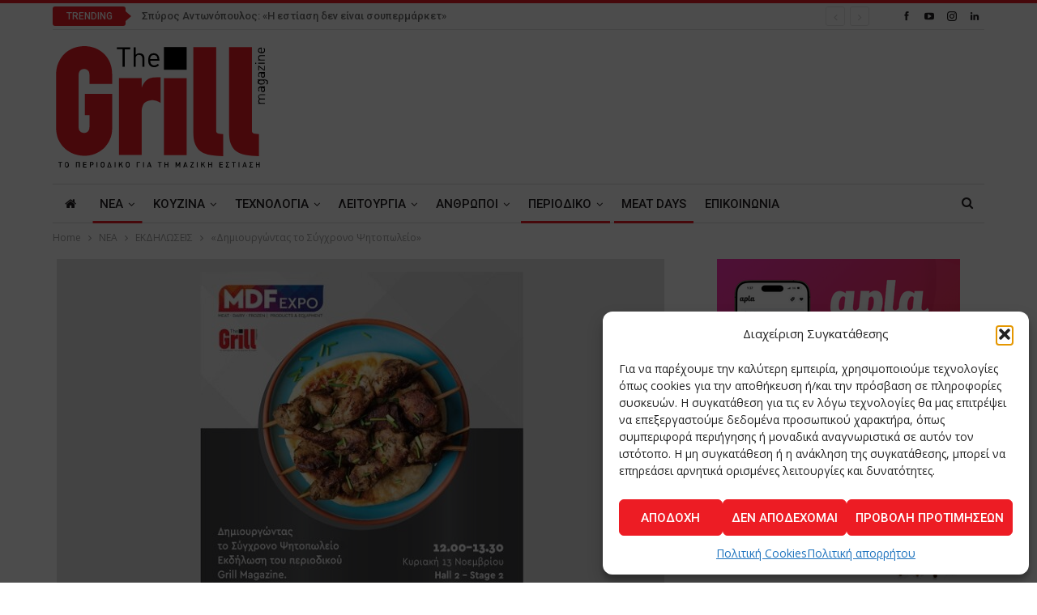

--- FILE ---
content_type: text/html; charset=UTF-8
request_url: https://grillmagazine.gr/2022/11/01/%CE%B4%CE%B7%CE%BC%CE%B9%CE%BF%CF%85%CF%81%CE%B3%CF%8E%CE%BD%CF%84%CE%B1%CF%82-%CF%84%CE%BF-%CF%83%CF%8D%CE%B3%CF%87%CF%81%CE%BF%CE%BD%CE%BF-%CF%88%CE%B7%CF%84%CE%BF%CF%80%CF%89%CE%BB%CE%B5/
body_size: 28041
content:
	<!DOCTYPE html>
		<!--[if IE 8]>
	<html class="ie ie8" lang="el"> <![endif]-->
	<!--[if IE 9]>
	<html class="ie ie9" lang="el"> <![endif]-->
	<!--[if gt IE 9]><!-->
<html lang="el"> <!--<![endif]-->
	<head>
				<meta charset="UTF-8">
		<meta http-equiv="X-UA-Compatible" content="IE=edge">
		<meta name="viewport" content="width=device-width, initial-scale=1.0">
		<link rel="pingback" href="https://grillmagazine.gr/xmlrpc.php"/>

		<meta name='robots' content='index, follow, max-image-preview:large, max-snippet:-1, max-video-preview:-1' />

	<!-- This site is optimized with the Yoast SEO plugin v26.6 - https://yoast.com/wordpress/plugins/seo/ -->
	<title>«Δημιουργώντας το Σύγχρονο Ψητοπωλείο» - The Grill Magazine</title>
	<link rel="canonical" href="https://grillmagazine.gr/2022/11/01/δημιουργώντας-το-σύγχρονο-ψητοπωλε/" />
	<meta property="og:locale" content="el_GR" />
	<meta property="og:type" content="article" />
	<meta property="og:title" content="«Δημιουργώντας το Σύγχρονο Ψητοπωλείο» - The Grill Magazine" />
	<meta property="og:description" content="Το κλαδικό περιοδικό για τη μαζική εστίαση Grill Magazine  διοργανώνει  την Κυριακή 13 Νοεμβρίου 2022 (12.00- 2.00)  στο πλαίσιο της MEAT &amp; GRILL DAYS 2022, στον Κεντρικό Χώρο Εκδηλώσεων (HALL 2- STAGE 2) του εκθεσιακού κέντρου Metropolitan Expo, εκδήλωση με τίτλο  «Δημιουργώντας το Σύγχρονο Ψητοπωλείο». &nbsp; Η δημιουργία ενός σύγχρονου ψητοπωλείου υπό τις παρούσες συνθήκες [&hellip;]" />
	<meta property="og:url" content="https://grillmagazine.gr/2022/11/01/δημιουργώντας-το-σύγχρονο-ψητοπωλε/" />
	<meta property="og:site_name" content="The Grill Magazine" />
	<meta property="article:published_time" content="2022-11-01T11:49:21+00:00" />
	<meta property="og:image" content="https://grillmagazine.gr/wp-content/uploads/2022/11/psitopoleio.jpg" />
	<meta property="og:image:width" content="800" />
	<meta property="og:image:height" content="450" />
	<meta property="og:image:type" content="image/jpeg" />
	<meta name="author" content="Thanasis Antoniou" />
	<meta name="twitter:card" content="summary_large_image" />
	<meta name="twitter:label1" content="Συντάχθηκε από" />
	<meta name="twitter:data1" content="Thanasis Antoniou" />
	<meta name="twitter:label2" content="Εκτιμώμενος χρόνος ανάγνωσης" />
	<meta name="twitter:data2" content="2 λεπτά" />
	<script type="application/ld+json" class="yoast-schema-graph">{"@context":"https://schema.org","@graph":[{"@type":"WebPage","@id":"https://grillmagazine.gr/2022/11/01/%ce%b4%ce%b7%ce%bc%ce%b9%ce%bf%cf%85%cf%81%ce%b3%cf%8e%ce%bd%cf%84%ce%b1%cf%82-%cf%84%ce%bf-%cf%83%cf%8d%ce%b3%cf%87%cf%81%ce%bf%ce%bd%ce%bf-%cf%88%ce%b7%cf%84%ce%bf%cf%80%cf%89%ce%bb%ce%b5/","url":"https://grillmagazine.gr/2022/11/01/%ce%b4%ce%b7%ce%bc%ce%b9%ce%bf%cf%85%cf%81%ce%b3%cf%8e%ce%bd%cf%84%ce%b1%cf%82-%cf%84%ce%bf-%cf%83%cf%8d%ce%b3%cf%87%cf%81%ce%bf%ce%bd%ce%bf-%cf%88%ce%b7%cf%84%ce%bf%cf%80%cf%89%ce%bb%ce%b5/","name":"«Δημιουργώντας το Σύγχρονο Ψητοπωλείο» - The Grill Magazine","isPartOf":{"@id":"https://grillmagazine.gr/#website"},"primaryImageOfPage":{"@id":"https://grillmagazine.gr/2022/11/01/%ce%b4%ce%b7%ce%bc%ce%b9%ce%bf%cf%85%cf%81%ce%b3%cf%8e%ce%bd%cf%84%ce%b1%cf%82-%cf%84%ce%bf-%cf%83%cf%8d%ce%b3%cf%87%cf%81%ce%bf%ce%bd%ce%bf-%cf%88%ce%b7%cf%84%ce%bf%cf%80%cf%89%ce%bb%ce%b5/#primaryimage"},"image":{"@id":"https://grillmagazine.gr/2022/11/01/%ce%b4%ce%b7%ce%bc%ce%b9%ce%bf%cf%85%cf%81%ce%b3%cf%8e%ce%bd%cf%84%ce%b1%cf%82-%cf%84%ce%bf-%cf%83%cf%8d%ce%b3%cf%87%cf%81%ce%bf%ce%bd%ce%bf-%cf%88%ce%b7%cf%84%ce%bf%cf%80%cf%89%ce%bb%ce%b5/#primaryimage"},"thumbnailUrl":"https://grillmagazine.gr/wp-content/uploads/2022/11/psitopoleio.jpg","datePublished":"2022-11-01T11:49:21+00:00","author":{"@id":"https://grillmagazine.gr/#/schema/person/96ff401270f320e4bf3149c066247ca1"},"breadcrumb":{"@id":"https://grillmagazine.gr/2022/11/01/%ce%b4%ce%b7%ce%bc%ce%b9%ce%bf%cf%85%cf%81%ce%b3%cf%8e%ce%bd%cf%84%ce%b1%cf%82-%cf%84%ce%bf-%cf%83%cf%8d%ce%b3%cf%87%cf%81%ce%bf%ce%bd%ce%bf-%cf%88%ce%b7%cf%84%ce%bf%cf%80%cf%89%ce%bb%ce%b5/#breadcrumb"},"inLanguage":"el","potentialAction":[{"@type":"ReadAction","target":["https://grillmagazine.gr/2022/11/01/%ce%b4%ce%b7%ce%bc%ce%b9%ce%bf%cf%85%cf%81%ce%b3%cf%8e%ce%bd%cf%84%ce%b1%cf%82-%cf%84%ce%bf-%cf%83%cf%8d%ce%b3%cf%87%cf%81%ce%bf%ce%bd%ce%bf-%cf%88%ce%b7%cf%84%ce%bf%cf%80%cf%89%ce%bb%ce%b5/"]}]},{"@type":"ImageObject","inLanguage":"el","@id":"https://grillmagazine.gr/2022/11/01/%ce%b4%ce%b7%ce%bc%ce%b9%ce%bf%cf%85%cf%81%ce%b3%cf%8e%ce%bd%cf%84%ce%b1%cf%82-%cf%84%ce%bf-%cf%83%cf%8d%ce%b3%cf%87%cf%81%ce%bf%ce%bd%ce%bf-%cf%88%ce%b7%cf%84%ce%bf%cf%80%cf%89%ce%bb%ce%b5/#primaryimage","url":"https://grillmagazine.gr/wp-content/uploads/2022/11/psitopoleio.jpg","contentUrl":"https://grillmagazine.gr/wp-content/uploads/2022/11/psitopoleio.jpg","width":800,"height":450},{"@type":"BreadcrumbList","@id":"https://grillmagazine.gr/2022/11/01/%ce%b4%ce%b7%ce%bc%ce%b9%ce%bf%cf%85%cf%81%ce%b3%cf%8e%ce%bd%cf%84%ce%b1%cf%82-%cf%84%ce%bf-%cf%83%cf%8d%ce%b3%cf%87%cf%81%ce%bf%ce%bd%ce%bf-%cf%88%ce%b7%cf%84%ce%bf%cf%80%cf%89%ce%bb%ce%b5/#breadcrumb","itemListElement":[{"@type":"ListItem","position":1,"name":"Home","item":"https://grillmagazine.gr/"},{"@type":"ListItem","position":2,"name":"«Δημιουργώντας το Σύγχρονο Ψητοπωλείο»"}]},{"@type":"WebSite","@id":"https://grillmagazine.gr/#website","url":"https://grillmagazine.gr/","name":"The Grill Magazine","description":"The Grill Magazine TΟ ΠΕΡΙΟΔΙΚΟ ΓΙΑ ΤΗ ΜΑΖΙΚΗ ΕΣΤΙΑΣΗ","potentialAction":[{"@type":"SearchAction","target":{"@type":"EntryPoint","urlTemplate":"https://grillmagazine.gr/?s={search_term_string}"},"query-input":{"@type":"PropertyValueSpecification","valueRequired":true,"valueName":"search_term_string"}}],"inLanguage":"el"},{"@type":"Person","@id":"https://grillmagazine.gr/#/schema/person/96ff401270f320e4bf3149c066247ca1","name":"Thanasis Antoniou","image":{"@type":"ImageObject","inLanguage":"el","@id":"https://grillmagazine.gr/#/schema/person/image/","url":"https://secure.gravatar.com/avatar/f59dcb9e663b54739f22ddd3c1ab1eaf24fd37d2af312d63599b2a7014c221ba?s=96&d=mm&r=g","contentUrl":"https://secure.gravatar.com/avatar/f59dcb9e663b54739f22ddd3c1ab1eaf24fd37d2af312d63599b2a7014c221ba?s=96&d=mm&r=g","caption":"Thanasis Antoniou"},"url":"https://grillmagazine.gr/author/thanasis/"}]}</script>
	<!-- / Yoast SEO plugin. -->


<link rel='dns-prefetch' href='//fonts.googleapis.com' />
<link rel="alternate" type="application/rss+xml" title="Ροή RSS &raquo; The Grill Magazine" href="https://grillmagazine.gr/feed/" />
<link rel="alternate" type="application/rss+xml" title="Ροή Σχολίων &raquo; The Grill Magazine" href="https://grillmagazine.gr/comments/feed/" />
<link rel="alternate" title="oEmbed (JSON)" type="application/json+oembed" href="https://grillmagazine.gr/wp-json/oembed/1.0/embed?url=https%3A%2F%2Fgrillmagazine.gr%2F2022%2F11%2F01%2F%25ce%25b4%25ce%25b7%25ce%25bc%25ce%25b9%25ce%25bf%25cf%2585%25cf%2581%25ce%25b3%25cf%258e%25ce%25bd%25cf%2584%25ce%25b1%25cf%2582-%25cf%2584%25ce%25bf-%25cf%2583%25cf%258d%25ce%25b3%25cf%2587%25cf%2581%25ce%25bf%25ce%25bd%25ce%25bf-%25cf%2588%25ce%25b7%25cf%2584%25ce%25bf%25cf%2580%25cf%2589%25ce%25bb%25ce%25b5%2F" />
<link rel="alternate" title="oEmbed (XML)" type="text/xml+oembed" href="https://grillmagazine.gr/wp-json/oembed/1.0/embed?url=https%3A%2F%2Fgrillmagazine.gr%2F2022%2F11%2F01%2F%25ce%25b4%25ce%25b7%25ce%25bc%25ce%25b9%25ce%25bf%25cf%2585%25cf%2581%25ce%25b3%25cf%258e%25ce%25bd%25cf%2584%25ce%25b1%25cf%2582-%25cf%2584%25ce%25bf-%25cf%2583%25cf%258d%25ce%25b3%25cf%2587%25cf%2581%25ce%25bf%25ce%25bd%25ce%25bf-%25cf%2588%25ce%25b7%25cf%2584%25ce%25bf%25cf%2580%25cf%2589%25ce%25bb%25ce%25b5%2F&#038;format=xml" />
<style id='wp-img-auto-sizes-contain-inline-css' type='text/css'>
img:is([sizes=auto i],[sizes^="auto," i]){contain-intrinsic-size:3000px 1500px}
/*# sourceURL=wp-img-auto-sizes-contain-inline-css */
</style>
<style id='wp-emoji-styles-inline-css' type='text/css'>

	img.wp-smiley, img.emoji {
		display: inline !important;
		border: none !important;
		box-shadow: none !important;
		height: 1em !important;
		width: 1em !important;
		margin: 0 0.07em !important;
		vertical-align: -0.1em !important;
		background: none !important;
		padding: 0 !important;
	}
/*# sourceURL=wp-emoji-styles-inline-css */
</style>
<style id='wp-block-library-inline-css' type='text/css'>
:root{--wp-block-synced-color:#7a00df;--wp-block-synced-color--rgb:122,0,223;--wp-bound-block-color:var(--wp-block-synced-color);--wp-editor-canvas-background:#ddd;--wp-admin-theme-color:#007cba;--wp-admin-theme-color--rgb:0,124,186;--wp-admin-theme-color-darker-10:#006ba1;--wp-admin-theme-color-darker-10--rgb:0,107,160.5;--wp-admin-theme-color-darker-20:#005a87;--wp-admin-theme-color-darker-20--rgb:0,90,135;--wp-admin-border-width-focus:2px}@media (min-resolution:192dpi){:root{--wp-admin-border-width-focus:1.5px}}.wp-element-button{cursor:pointer}:root .has-very-light-gray-background-color{background-color:#eee}:root .has-very-dark-gray-background-color{background-color:#313131}:root .has-very-light-gray-color{color:#eee}:root .has-very-dark-gray-color{color:#313131}:root .has-vivid-green-cyan-to-vivid-cyan-blue-gradient-background{background:linear-gradient(135deg,#00d084,#0693e3)}:root .has-purple-crush-gradient-background{background:linear-gradient(135deg,#34e2e4,#4721fb 50%,#ab1dfe)}:root .has-hazy-dawn-gradient-background{background:linear-gradient(135deg,#faaca8,#dad0ec)}:root .has-subdued-olive-gradient-background{background:linear-gradient(135deg,#fafae1,#67a671)}:root .has-atomic-cream-gradient-background{background:linear-gradient(135deg,#fdd79a,#004a59)}:root .has-nightshade-gradient-background{background:linear-gradient(135deg,#330968,#31cdcf)}:root .has-midnight-gradient-background{background:linear-gradient(135deg,#020381,#2874fc)}:root{--wp--preset--font-size--normal:16px;--wp--preset--font-size--huge:42px}.has-regular-font-size{font-size:1em}.has-larger-font-size{font-size:2.625em}.has-normal-font-size{font-size:var(--wp--preset--font-size--normal)}.has-huge-font-size{font-size:var(--wp--preset--font-size--huge)}.has-text-align-center{text-align:center}.has-text-align-left{text-align:left}.has-text-align-right{text-align:right}.has-fit-text{white-space:nowrap!important}#end-resizable-editor-section{display:none}.aligncenter{clear:both}.items-justified-left{justify-content:flex-start}.items-justified-center{justify-content:center}.items-justified-right{justify-content:flex-end}.items-justified-space-between{justify-content:space-between}.screen-reader-text{border:0;clip-path:inset(50%);height:1px;margin:-1px;overflow:hidden;padding:0;position:absolute;width:1px;word-wrap:normal!important}.screen-reader-text:focus{background-color:#ddd;clip-path:none;color:#444;display:block;font-size:1em;height:auto;left:5px;line-height:normal;padding:15px 23px 14px;text-decoration:none;top:5px;width:auto;z-index:100000}html :where(.has-border-color){border-style:solid}html :where([style*=border-top-color]){border-top-style:solid}html :where([style*=border-right-color]){border-right-style:solid}html :where([style*=border-bottom-color]){border-bottom-style:solid}html :where([style*=border-left-color]){border-left-style:solid}html :where([style*=border-width]){border-style:solid}html :where([style*=border-top-width]){border-top-style:solid}html :where([style*=border-right-width]){border-right-style:solid}html :where([style*=border-bottom-width]){border-bottom-style:solid}html :where([style*=border-left-width]){border-left-style:solid}html :where(img[class*=wp-image-]){height:auto;max-width:100%}:where(figure){margin:0 0 1em}html :where(.is-position-sticky){--wp-admin--admin-bar--position-offset:var(--wp-admin--admin-bar--height,0px)}@media screen and (max-width:600px){html :where(.is-position-sticky){--wp-admin--admin-bar--position-offset:0px}}

/*# sourceURL=wp-block-library-inline-css */
</style><style id='global-styles-inline-css' type='text/css'>
:root{--wp--preset--aspect-ratio--square: 1;--wp--preset--aspect-ratio--4-3: 4/3;--wp--preset--aspect-ratio--3-4: 3/4;--wp--preset--aspect-ratio--3-2: 3/2;--wp--preset--aspect-ratio--2-3: 2/3;--wp--preset--aspect-ratio--16-9: 16/9;--wp--preset--aspect-ratio--9-16: 9/16;--wp--preset--color--black: #000000;--wp--preset--color--cyan-bluish-gray: #abb8c3;--wp--preset--color--white: #ffffff;--wp--preset--color--pale-pink: #f78da7;--wp--preset--color--vivid-red: #cf2e2e;--wp--preset--color--luminous-vivid-orange: #ff6900;--wp--preset--color--luminous-vivid-amber: #fcb900;--wp--preset--color--light-green-cyan: #7bdcb5;--wp--preset--color--vivid-green-cyan: #00d084;--wp--preset--color--pale-cyan-blue: #8ed1fc;--wp--preset--color--vivid-cyan-blue: #0693e3;--wp--preset--color--vivid-purple: #9b51e0;--wp--preset--gradient--vivid-cyan-blue-to-vivid-purple: linear-gradient(135deg,rgb(6,147,227) 0%,rgb(155,81,224) 100%);--wp--preset--gradient--light-green-cyan-to-vivid-green-cyan: linear-gradient(135deg,rgb(122,220,180) 0%,rgb(0,208,130) 100%);--wp--preset--gradient--luminous-vivid-amber-to-luminous-vivid-orange: linear-gradient(135deg,rgb(252,185,0) 0%,rgb(255,105,0) 100%);--wp--preset--gradient--luminous-vivid-orange-to-vivid-red: linear-gradient(135deg,rgb(255,105,0) 0%,rgb(207,46,46) 100%);--wp--preset--gradient--very-light-gray-to-cyan-bluish-gray: linear-gradient(135deg,rgb(238,238,238) 0%,rgb(169,184,195) 100%);--wp--preset--gradient--cool-to-warm-spectrum: linear-gradient(135deg,rgb(74,234,220) 0%,rgb(151,120,209) 20%,rgb(207,42,186) 40%,rgb(238,44,130) 60%,rgb(251,105,98) 80%,rgb(254,248,76) 100%);--wp--preset--gradient--blush-light-purple: linear-gradient(135deg,rgb(255,206,236) 0%,rgb(152,150,240) 100%);--wp--preset--gradient--blush-bordeaux: linear-gradient(135deg,rgb(254,205,165) 0%,rgb(254,45,45) 50%,rgb(107,0,62) 100%);--wp--preset--gradient--luminous-dusk: linear-gradient(135deg,rgb(255,203,112) 0%,rgb(199,81,192) 50%,rgb(65,88,208) 100%);--wp--preset--gradient--pale-ocean: linear-gradient(135deg,rgb(255,245,203) 0%,rgb(182,227,212) 50%,rgb(51,167,181) 100%);--wp--preset--gradient--electric-grass: linear-gradient(135deg,rgb(202,248,128) 0%,rgb(113,206,126) 100%);--wp--preset--gradient--midnight: linear-gradient(135deg,rgb(2,3,129) 0%,rgb(40,116,252) 100%);--wp--preset--font-size--small: 13px;--wp--preset--font-size--medium: 20px;--wp--preset--font-size--large: 36px;--wp--preset--font-size--x-large: 42px;--wp--preset--spacing--20: 0.44rem;--wp--preset--spacing--30: 0.67rem;--wp--preset--spacing--40: 1rem;--wp--preset--spacing--50: 1.5rem;--wp--preset--spacing--60: 2.25rem;--wp--preset--spacing--70: 3.38rem;--wp--preset--spacing--80: 5.06rem;--wp--preset--shadow--natural: 6px 6px 9px rgba(0, 0, 0, 0.2);--wp--preset--shadow--deep: 12px 12px 50px rgba(0, 0, 0, 0.4);--wp--preset--shadow--sharp: 6px 6px 0px rgba(0, 0, 0, 0.2);--wp--preset--shadow--outlined: 6px 6px 0px -3px rgb(255, 255, 255), 6px 6px rgb(0, 0, 0);--wp--preset--shadow--crisp: 6px 6px 0px rgb(0, 0, 0);}:where(.is-layout-flex){gap: 0.5em;}:where(.is-layout-grid){gap: 0.5em;}body .is-layout-flex{display: flex;}.is-layout-flex{flex-wrap: wrap;align-items: center;}.is-layout-flex > :is(*, div){margin: 0;}body .is-layout-grid{display: grid;}.is-layout-grid > :is(*, div){margin: 0;}:where(.wp-block-columns.is-layout-flex){gap: 2em;}:where(.wp-block-columns.is-layout-grid){gap: 2em;}:where(.wp-block-post-template.is-layout-flex){gap: 1.25em;}:where(.wp-block-post-template.is-layout-grid){gap: 1.25em;}.has-black-color{color: var(--wp--preset--color--black) !important;}.has-cyan-bluish-gray-color{color: var(--wp--preset--color--cyan-bluish-gray) !important;}.has-white-color{color: var(--wp--preset--color--white) !important;}.has-pale-pink-color{color: var(--wp--preset--color--pale-pink) !important;}.has-vivid-red-color{color: var(--wp--preset--color--vivid-red) !important;}.has-luminous-vivid-orange-color{color: var(--wp--preset--color--luminous-vivid-orange) !important;}.has-luminous-vivid-amber-color{color: var(--wp--preset--color--luminous-vivid-amber) !important;}.has-light-green-cyan-color{color: var(--wp--preset--color--light-green-cyan) !important;}.has-vivid-green-cyan-color{color: var(--wp--preset--color--vivid-green-cyan) !important;}.has-pale-cyan-blue-color{color: var(--wp--preset--color--pale-cyan-blue) !important;}.has-vivid-cyan-blue-color{color: var(--wp--preset--color--vivid-cyan-blue) !important;}.has-vivid-purple-color{color: var(--wp--preset--color--vivid-purple) !important;}.has-black-background-color{background-color: var(--wp--preset--color--black) !important;}.has-cyan-bluish-gray-background-color{background-color: var(--wp--preset--color--cyan-bluish-gray) !important;}.has-white-background-color{background-color: var(--wp--preset--color--white) !important;}.has-pale-pink-background-color{background-color: var(--wp--preset--color--pale-pink) !important;}.has-vivid-red-background-color{background-color: var(--wp--preset--color--vivid-red) !important;}.has-luminous-vivid-orange-background-color{background-color: var(--wp--preset--color--luminous-vivid-orange) !important;}.has-luminous-vivid-amber-background-color{background-color: var(--wp--preset--color--luminous-vivid-amber) !important;}.has-light-green-cyan-background-color{background-color: var(--wp--preset--color--light-green-cyan) !important;}.has-vivid-green-cyan-background-color{background-color: var(--wp--preset--color--vivid-green-cyan) !important;}.has-pale-cyan-blue-background-color{background-color: var(--wp--preset--color--pale-cyan-blue) !important;}.has-vivid-cyan-blue-background-color{background-color: var(--wp--preset--color--vivid-cyan-blue) !important;}.has-vivid-purple-background-color{background-color: var(--wp--preset--color--vivid-purple) !important;}.has-black-border-color{border-color: var(--wp--preset--color--black) !important;}.has-cyan-bluish-gray-border-color{border-color: var(--wp--preset--color--cyan-bluish-gray) !important;}.has-white-border-color{border-color: var(--wp--preset--color--white) !important;}.has-pale-pink-border-color{border-color: var(--wp--preset--color--pale-pink) !important;}.has-vivid-red-border-color{border-color: var(--wp--preset--color--vivid-red) !important;}.has-luminous-vivid-orange-border-color{border-color: var(--wp--preset--color--luminous-vivid-orange) !important;}.has-luminous-vivid-amber-border-color{border-color: var(--wp--preset--color--luminous-vivid-amber) !important;}.has-light-green-cyan-border-color{border-color: var(--wp--preset--color--light-green-cyan) !important;}.has-vivid-green-cyan-border-color{border-color: var(--wp--preset--color--vivid-green-cyan) !important;}.has-pale-cyan-blue-border-color{border-color: var(--wp--preset--color--pale-cyan-blue) !important;}.has-vivid-cyan-blue-border-color{border-color: var(--wp--preset--color--vivid-cyan-blue) !important;}.has-vivid-purple-border-color{border-color: var(--wp--preset--color--vivid-purple) !important;}.has-vivid-cyan-blue-to-vivid-purple-gradient-background{background: var(--wp--preset--gradient--vivid-cyan-blue-to-vivid-purple) !important;}.has-light-green-cyan-to-vivid-green-cyan-gradient-background{background: var(--wp--preset--gradient--light-green-cyan-to-vivid-green-cyan) !important;}.has-luminous-vivid-amber-to-luminous-vivid-orange-gradient-background{background: var(--wp--preset--gradient--luminous-vivid-amber-to-luminous-vivid-orange) !important;}.has-luminous-vivid-orange-to-vivid-red-gradient-background{background: var(--wp--preset--gradient--luminous-vivid-orange-to-vivid-red) !important;}.has-very-light-gray-to-cyan-bluish-gray-gradient-background{background: var(--wp--preset--gradient--very-light-gray-to-cyan-bluish-gray) !important;}.has-cool-to-warm-spectrum-gradient-background{background: var(--wp--preset--gradient--cool-to-warm-spectrum) !important;}.has-blush-light-purple-gradient-background{background: var(--wp--preset--gradient--blush-light-purple) !important;}.has-blush-bordeaux-gradient-background{background: var(--wp--preset--gradient--blush-bordeaux) !important;}.has-luminous-dusk-gradient-background{background: var(--wp--preset--gradient--luminous-dusk) !important;}.has-pale-ocean-gradient-background{background: var(--wp--preset--gradient--pale-ocean) !important;}.has-electric-grass-gradient-background{background: var(--wp--preset--gradient--electric-grass) !important;}.has-midnight-gradient-background{background: var(--wp--preset--gradient--midnight) !important;}.has-small-font-size{font-size: var(--wp--preset--font-size--small) !important;}.has-medium-font-size{font-size: var(--wp--preset--font-size--medium) !important;}.has-large-font-size{font-size: var(--wp--preset--font-size--large) !important;}.has-x-large-font-size{font-size: var(--wp--preset--font-size--x-large) !important;}
/*# sourceURL=global-styles-inline-css */
</style>

<style id='classic-theme-styles-inline-css' type='text/css'>
/*! This file is auto-generated */
.wp-block-button__link{color:#fff;background-color:#32373c;border-radius:9999px;box-shadow:none;text-decoration:none;padding:calc(.667em + 2px) calc(1.333em + 2px);font-size:1.125em}.wp-block-file__button{background:#32373c;color:#fff;text-decoration:none}
/*# sourceURL=/wp-includes/css/classic-themes.min.css */
</style>
<link rel='stylesheet' id='contact-form-7-css' href='https://grillmagazine.gr/wp-content/plugins/contact-form-7/includes/css/styles.css?ver=6.1.4' type='text/css' media='all' />
<link rel='stylesheet' id='cmplz-general-css' href='https://grillmagazine.gr/wp-content/plugins/complianz-gdpr/assets/css/cookieblocker.min.css?ver=1766304579' type='text/css' media='all' />
<link rel='stylesheet' id='better-framework-main-fonts-css' href='https://fonts.googleapis.com/css?family=Open+Sans:400,600%7CRoboto:400,500,400italic&#038;display=swap' type='text/css' media='all' />
<script type="text/javascript" src="https://grillmagazine.gr/wp-includes/js/jquery/jquery.min.js?ver=3.7.1" id="jquery-core-js"></script>
<script type="text/javascript" src="https://grillmagazine.gr/wp-includes/js/jquery/jquery-migrate.min.js?ver=3.4.1" id="jquery-migrate-js"></script>
<link rel="https://api.w.org/" href="https://grillmagazine.gr/wp-json/" /><link rel="alternate" title="JSON" type="application/json" href="https://grillmagazine.gr/wp-json/wp/v2/posts/21389" /><link rel="EditURI" type="application/rsd+xml" title="RSD" href="https://grillmagazine.gr/xmlrpc.php?rsd" />
<meta name="generator" content="WordPress 6.9" />
<link rel='shortlink' href='https://grillmagazine.gr/?p=21389' />
<noscript><img height="1" width="1" style="display:none"
src="https://www.facebook.com/tr?id=672963207469105&ev=PageView&noscript=1"
/></noscript>
<!-- End Meta Pixel Code -->
<meta name="facebook-domain-verification" content="repim321zlfpfg0nk7b48zbqm9pxm3" />			<style>.cmplz-hidden {
					display: none !important;
				}</style><meta name="generator" content="Powered by WPBakery Page Builder - drag and drop page builder for WordPress."/>
<script type="application/ld+json">{
    "@context": "http://schema.org/",
    "@type": "Organization",
    "@id": "#organization",
    "logo": {
        "@type": "ImageObject",
        "url": "https://grillmagazine.gr/wp-content/uploads/2017/09/Logo-GrillFit.svg"
    },
    "url": "https://grillmagazine.gr/",
    "name": "The Grill Magazine",
    "description": "The Grill Magazine T\u039f \u03a0\u0395\u03a1\u0399\u039f\u0394\u0399\u039a\u039f \u0393\u0399\u0391 \u03a4\u0397 \u039c\u0391\u0396\u0399\u039a\u0397 \u0395\u03a3\u03a4\u0399\u0391\u03a3\u0397"
}</script>
<script type="application/ld+json">{
    "@context": "http://schema.org/",
    "@type": "WebSite",
    "name": "The Grill Magazine",
    "alternateName": "The Grill Magazine T\u039f \u03a0\u0395\u03a1\u0399\u039f\u0394\u0399\u039a\u039f \u0393\u0399\u0391 \u03a4\u0397 \u039c\u0391\u0396\u0399\u039a\u0397 \u0395\u03a3\u03a4\u0399\u0391\u03a3\u0397",
    "url": "https://grillmagazine.gr/"
}</script>
<script type="application/ld+json">{
    "@context": "http://schema.org/",
    "@type": "BlogPosting",
    "headline": "\u00ab\u0394\u03b7\u03bc\u03b9\u03bf\u03c5\u03c1\u03b3\u03ce\u03bd\u03c4\u03b1\u03c2 \u03c4\u03bf \u03a3\u03cd\u03b3\u03c7\u03c1\u03bf\u03bd\u03bf \u03a8\u03b7\u03c4\u03bf\u03c0\u03c9\u03bb\u03b5\u03af\u03bf\u00bb",
    "description": "\u03a4\u03bf \u03ba\u03bb\u03b1\u03b4\u03b9\u03ba\u03cc \u03c0\u03b5\u03c1\u03b9\u03bf\u03b4\u03b9\u03ba\u03cc \u03b3\u03b9\u03b1 \u03c4\u03b7 \u03bc\u03b1\u03b6\u03b9\u03ba\u03ae \u03b5\u03c3\u03c4\u03af\u03b1\u03c3\u03b7 Grill Magazine \u00a0\u03b4\u03b9\u03bf\u03c1\u03b3\u03b1\u03bd\u03ce\u03bd\u03b5\u03b9\u00a0 \u03c4\u03b7\u03bd \u039a\u03c5\u03c1\u03b9\u03b1\u03ba\u03ae 13 \u039d\u03bf\u03b5\u03bc\u03b2\u03c1\u03af\u03bf\u03c5 2022 (12.00- 2.00) \u00a0\u03c3\u03c4\u03bf \u03c0\u03bb\u03b1\u03af\u03c3\u03b9\u03bf \u03c4\u03b7\u03c2 MEAT &amp; GRILL DAYS 2022, \u03c3\u03c4\u03bf\u03bd \u039a\u03b5\u03bd\u03c4\u03c1\u03b9\u03ba\u03cc \u03a7\u03ce\u03c1\u03bf \u0395\u03ba\u03b4\u03b7\u03bb\u03ce\u03c3\u03b5\u03c9\u03bd (HALL 2- STAGE 2) \u03c4\u03bf\u03c5 \u03b5\u03ba\u03b8\u03b5\u03c3\u03b9\u03b1\u03ba\u03bf\u03cd \u03ba\u03ad\u03bd\u03c4\u03c1\u03bf\u03c5 Metropolitan Expo,",
    "datePublished": "2022-11-01",
    "dateModified": "2022-11-01",
    "author": {
        "@type": "Person",
        "@id": "#person-ThanasisAntoniou",
        "name": "Thanasis Antoniou"
    },
    "image": "https://grillmagazine.gr/wp-content/uploads/2022/11/psitopoleio.jpg",
    "interactionStatistic": [
        {
            "@type": "InteractionCounter",
            "interactionType": "http://schema.org/CommentAction",
            "userInteractionCount": "0"
        }
    ],
    "publisher": {
        "@id": "#organization"
    },
    "mainEntityOfPage": "https://grillmagazine.gr/2022/11/01/%ce%b4%ce%b7%ce%bc%ce%b9%ce%bf%cf%85%cf%81%ce%b3%cf%8e%ce%bd%cf%84%ce%b1%cf%82-%cf%84%ce%bf-%cf%83%cf%8d%ce%b3%cf%87%cf%81%ce%bf%ce%bd%ce%bf-%cf%88%ce%b7%cf%84%ce%bf%cf%80%cf%89%ce%bb%ce%b5/"
}</script>
<link rel='stylesheet' id='bf-minifed-css-1' href='https://grillmagazine.gr/wp-content/bs-booster-cache/81ba913e423ed3aed1154ca9aaefe77e.css' type='text/css' media='all' />
<link rel='stylesheet' id='7.11.0-1767434824' href='https://grillmagazine.gr/wp-content/bs-booster-cache/bba60c02416da48d10c961660fb1eb54.css' type='text/css' media='all' />
<link rel="icon" href="https://grillmagazine.gr/wp-content/uploads/2017/12/cropped-GrillMagazine_FavIcon-32x32.png" sizes="32x32" />
<link rel="icon" href="https://grillmagazine.gr/wp-content/uploads/2017/12/cropped-GrillMagazine_FavIcon-192x192.png" sizes="192x192" />
<link rel="apple-touch-icon" href="https://grillmagazine.gr/wp-content/uploads/2017/12/cropped-GrillMagazine_FavIcon-180x180.png" />
<meta name="msapplication-TileImage" content="https://grillmagazine.gr/wp-content/uploads/2017/12/cropped-GrillMagazine_FavIcon-270x270.png" />

<!-- BetterFramework Head Inline CSS -->
<style>
/*_Footer customization*/
.footer-widgets.dark-text .widget, .footer-widgets.dark-text .widget.widget_calendar table td, .footer-widgets.dark-text .widget.widget_calendar table td:hover {
    color: #282e28;
}

.footer-widgets {
    padding: 30px 0 20px;
}

.site-footer:before {
    height:1px;
}

</style>
<!-- /BetterFramework Head Inline CSS-->
		<style type="text/css" id="wp-custom-css">
			:root{
	--mc-msg-notice-color:#856404;
	--mc-msg-success-color:#155724;
	--mc-msg-error-color:#721c24;
	--mc-msg-border-radius:2px;
}


/*_CF7 - Form Customization - Forma endiaferontos*/
.wpcf7 form .bac--cf7-grid {
    display: grid;
    grid-template-columns: repeat(2, 1fr);
    gap: 16px;
}

.wpcf7 form .bac--group {
    grid-column: 1 / -1;
    border: 1px solid #e5e5e5;
    padding: 16px;
    border-radius: 8px;
}

.wpcf7 form .bac--legend {
    font-weight: 600;
    margin-bottom: 8px;
    padding: 0 6px;
}

.wpcf7 form .bac--group {
    display: grid;
    grid-template-columns: repeat(2, 1fr);
    gap: 16px;
}

.wpcf7 form .bac--field input,
.wpcf7 form .bac--field select,
.wpcf7 form .bac--field textarea {
    width: 100%;
    -webkit-box-sizing: border-box;
            box-sizing: border-box;
}

.wpcf7 form .bac--full {
    grid-column: 1 / -1;
}

@media screen and (max-width: 890px) {
    .wpcf7 form .bac--cf7-grid {
        grid-template-columns: 1fr;
    }

    .wpcf7 form .bac--group {
        grid-template-columns: 1fr;
    }
}

/*_Footer HTML
 * _MHT Logo*/
.logo-mit-wrap {
	display:flex;
	gap:10px;
	align-items:center;
}

body .widget_text .img-logo-mit img, .logo-mit-wrap p{
	margin:0;
}

/*_MailChimp alert messages*/
.mc4wp-alert {
	font-weight:600;
	margin-top:25px;
	padding:15px;
	border-radius: var(--mc-msg-border-radius);
}

/*__Success msg*/
.mc4wp-success{
  background-color: #d4edda;
  color: var(--mc-success-color);
  border: 2px solid var(--mc-success-color); 
}
/*__Error msg*/
.mc4wp-error {
	background-color: #f8d7da; 
  color: var(--mc-msg-error-color); 
  border: 2px solid var(--mc-msg-error-color);
}
/*__Notice msg*/
.mc4wp-notice{
	background-color: #fff3cd;
  color: var(--mc-msg-notice-color);
  border: 2px solid var(--mc-msg-notice-color);
}

/*_Complianz Button*/
/*Appears on top of all*/
body .cmplz-soft-cookiewall {
		z-index: 99999;
}
#cmplz-manage-consent button.cmplz-manage-consent {
	color:#ffffff;
}
/*The menu appears as scroll bar for more than 5 elements inside*/
@media screen and (min-width:701px) and (max-width:990px){
ul.main-menu
{
	display:flex;
	flex-direction:column;
	flex-wrap:wrap;
	}
}
/*Requested 8-9-22 */
.single-post-title, .listing-mg-1-item .content-container, .listing-mg-1-item .title
{
	text-transform:none;
}
.single-featured .wp-caption-text {
	text-align:left;
	line-height: 1.2;
	margin-top:5px;
}
/**/

button {
    background-color: #ed1c24 !important;
}

#site-logo
{
height:150px;
width:270px;
}

.post-share.single-post-share.top-share{
display: none !important;}

/*recaptcha*/

.grecaptcha-badge { visibility: hidden; }

span.wpcf7-list-item {
    display: block;
}

.subscribe-image{
    margin-bottom: 15px;
    max-width: 312px;
    margin-left: auto;
    margin-right: auto;
    text-align: center;
}

.subscribe-message {
    margin-bottom: 15px;
    max-width: 312px;
    margin-left: auto;
    margin-right: auto;
    text-align: center;
}
		</style>
		<noscript><style> .wpb_animate_when_almost_visible { opacity: 1; }</style></noscript>	</head>

<body data-cmplz=1 class="wp-singular post-template-default single single-post postid-21389 single-format-standard wp-theme-publisher bs-theme bs-publisher bs-publisher-pure-magazine active-light-box active-top-line ltr close-rh page-layout-2-col page-layout-2-col-right full-width main-menu-sticky-smart main-menu-boxed active-ajax-search single-cat-46 single-cat-5 single-prim-cat-27 single-cat-27 single-cat-1456 single-cat-23  wpb-js-composer js-comp-ver-6.7.0 vc_responsive bs-ll-a" dir="ltr">
		<div class="main-wrap content-main-wrap">
			<header id="header" class="site-header header-style-2 boxed" itemscope="itemscope" itemtype="https://schema.org/WPHeader">

		<section class="topbar topbar-style-2 hidden-xs hidden-xs">
	<div class="content-wrap">
		<div class="container">

			<div class="topbar-inner clearfix">

									<div class="section-links">
								<div  class="  better-studio-shortcode bsc-clearfix better-social-counter style-button not-colored in-4-col">
						<ul class="social-list bsc-clearfix"><li class="social-item facebook"><a href = "https://www.facebook.com/grillmagazine.gr" target = "_blank" > <i class="item-icon bsfi-facebook" ></i><span class="item-title" > Likes </span> </a> </li> <li class="social-item youtube"><a href = "https://youtube.com/user/omindcreatives" target = "_blank" > <i class="item-icon bsfi-youtube" ></i><span class="item-title" > Subscribers </span> </a> </li> <li class="social-item instagram"><a href = "https://instagram.com/grill_magazine" target = "_blank" > <i class="item-icon bsfi-instagram" ></i><span class="item-title" > Followers </span> </a> </li> <li class="social-item linkedin"><a href = "https://www.linkedin.com/company/grillmagazinegr" target = "_blank" > <i class="item-icon bsfi-linkedin" ></i><span class="item-title" >  </span> </a> </li> 			</ul>
		</div>
							</div>
				
				<div class="section-menu">
						<div id="newsticker-910524516" class="better-newsticker "
	     data-speed="12000">
		<p class="heading ">Trending</p>
		<ul class="news-list">
								<li>
						<a class="limit-line" href="https://grillmagazine.gr/2026/01/03/%cf%83%cf%80%cf%8d%cf%81%ce%bf%cf%82-%ce%b1%ce%bd%cf%84%cf%89%ce%bd%cf%8c%cf%80%ce%bf%cf%85%ce%bb%ce%bf%cf%82-%ce%b7-%ce%b5%cf%83%cf%84%ce%af%ce%b1%cf%83%ce%b7-%ce%b4%ce%b5%ce%bd-%ce%b5%ce%af/">
							Σπύρος Αντωνόπουλος: «Η εστίαση δεν είναι σουπερμάρκετ»						</a>
					</li>
										<li>
						<a class="limit-line" href="https://grillmagazine.gr/2026/01/01/%ce%b4%cf%8d%cf%83%ce%ba%ce%bf%ce%bb%ce%bf%ce%b9-%ce%ba%ce%b1%ce%b9%cf%81%ce%bf%ce%af-%ce%b3%ce%b9%ce%b1-vegan-%ce%b5%cf%83%cf%84%ce%b9%ce%b1%cf%84%ce%bf%cf%81%ce%b9%ce%ba%ce%ae/">
							Δύσκολοι καιροί για vegan εστιατορική						</a>
					</li>
										<li>
						<a class="limit-line" href="https://grillmagazine.gr/2026/01/01/%cf%83%cf%84%ce%b1%cf%85%cf%81%ce%bf%cf%8d%ce%bb%ce%b1-%ce%b5%cf%80%ce%b9%cf%84%cf%81%ce%bf%cf%80%ce%ac%ce%ba%ce%b7-%ce%bf%ce%b4%ce%b7%ce%b3%cf%8c%cf%82-%ce%b1%ce%b3%ce%bf%cf%81%ce%ac%cf%82-%ce%ba/">
							Σταυρούλα Επιτροπάκη: Οδηγός Αγοράς Κρέατος						</a>
					</li>
										<li>
						<a class="limit-line" href="https://grillmagazine.gr/2025/12/28/%ce%b3%ce%b9%cf%8e%cf%81%ce%b3%ce%bf%cf%82-%cf%84%cf%83%ce%b1%cf%80%ce%ac%cf%81%ce%b1%cf%82-%ce%b7-%ce%b5%ce%bb%ce%bb%ce%ac%ce%b4%ce%b1-%ce%b5%ce%af%ce%bd%ce%b1%ce%b9-%cf%83%cf%84%ce%b1%cf%85/">
							Γιώργος Τσαπάρας: «Η Ελλάδα είναι σταυροδρόμι»						</a>
					</li>
										<li>
						<a class="limit-line" href="https://grillmagazine.gr/2025/12/27/%ce%b4%ce%b7%ce%bc%ce%ae%cf%84%cf%81%ce%b7%cf%82-%cf%84%ce%b1%cf%83%ce%bf%cf%8d%ce%bb%ce%b1%cf%82-h-%ce%b8%ce%b5%cf%83%cf%83%ce%b1%ce%bb%ce%bf%ce%bd%ce%af%ce%ba%ce%b7-%cf%87%cf%81%ce%b5%ce%b9/">
							Δημήτρης Τασούλας: «H Θεσσαλονίκη χρειάζεται&#8230; αφήγημα»						</a>
					</li>
										<li>
						<a class="limit-line" href="https://grillmagazine.gr/2025/12/15/o-%cf%84%cf%83%ce%b1%ce%ba%ce%af%cf%81%ce%b7%cf%82-%ce%ad%cf%86%cf%84%ce%b9%ce%b1%ce%be%ce%b5-%cf%84%cf%85%ce%bb%ce%b9%cf%87%cf%84%cf%8c-%cf%83%ce%bf%cf%85%ce%b2%ce%bb%ce%ac%ce%ba%ce%b9/">
							O Τσακίρης έφτιαξε τυλιχτό σουβλάκι						</a>
					</li>
										<li>
						<a class="limit-line" href="https://grillmagazine.gr/2025/12/12/megas-yeeros-%cf%83%cf%84%cf%81%ce%b1%cf%84%ce%b7%ce%b3%ce%b9%ce%ba%ce%ad%cf%82-%ce%b5%cf%80%ce%b5%ce%bd%ce%b4%cf%8d%cf%83%ce%b5%ce%b9%cf%82/">
							Megas Yeeros: Στρατηγικές επενδύσεις						</a>
					</li>
										<li>
						<a class="limit-line" href="https://grillmagazine.gr/2025/12/12/%cf%83%cf%85%ce%bc%cf%80%ce%bb%ce%b7%cf%81%cf%8e%ce%bc%ce%b1%cf%84%ce%b1-%ce%b4%ce%b9%ce%b1%cf%84%cf%81%ce%bf%cf%86%ce%ae%cf%82-%ce%bc%ce%b5%ce%b3%ce%b1%ce%bb%cf%8e%ce%bd%ce%b5%ce%b9-%ce%b7-%ce%b1/">
							Συμπληρώματα διατροφής: Μεγαλώνει η αγορά						</a>
					</li>
										<li>
						<a class="limit-line" href="https://grillmagazine.gr/2025/12/12/%ce%b9%ce%ac%ce%ba%cf%89%ce%b2%ce%bf%cf%82-%ce%b1%cf%80%ce%ad%cf%81%ce%b3%ce%b7%cf%82-%ce%b5%cf%85%cf%81%cf%89%cf%80%ce%b1%ce%af%ce%bf%cf%82-%cf%83%ce%b5%cf%86-2025/">
							Ιάκωβος Απέργης: «Ευρωπαίος Σεφ 2025»						</a>
					</li>
										<li>
						<a class="limit-line" href="https://grillmagazine.gr/2025/12/12/%ce%ad%cf%81%cf%87%ce%bf%ce%bd%cf%84%ce%b1%ce%b9-%cf%84%ce%b1-%ce%bc%ce%b5%ce%b3%ce%ac%ce%bb%ce%b1-%ce%ba%cf%8c%ce%ba%ce%ba%ce%b9%ce%bd%ce%b1-%ce%ba%cf%81%ce%b1%cf%83%ce%b9%ce%ac/">
							Έρχονται τα «Μεγάλα Κόκκινα Κρασιά»						</a>
					</li>
							</ul>
	</div>
				</div>

			</div>
		</div>
	</div>
</section>
		<div class="header-inner">
			<div class="content-wrap">
				<div class="container">
					<div class="row">
						<div class="row-height">
							<div class="logo-col col-xs-12">
								<div class="col-inside">
									<div id="site-branding" class="site-branding">
	<p  id="site-title" class="logo h1 img-logo">
	<a href="https://grillmagazine.gr/" itemprop="url" rel="home">
					<img id="site-logo" src="https://grillmagazine.gr/wp-content/uploads/2017/09/Logo-GrillFit.svg"
			     alt="The Grill Magazine"  />

			<span class="site-title">The Grill Magazine - The Grill Magazine TΟ ΠΕΡΙΟΔΙΚΟ ΓΙΑ ΤΗ ΜΑΖΙΚΗ ΕΣΤΙΑΣΗ</span>
				</a>
</p>
</div><!-- .site-branding -->
								</div>
							</div>
													</div>
					</div>
				</div>
			</div>
		</div>

		<div id="menu-main" class="menu main-menu-wrapper show-search-item menu-actions-btn-width-1" role="navigation" itemscope="itemscope" itemtype="https://schema.org/SiteNavigationElement">
	<div class="main-menu-inner">
		<div class="content-wrap">
			<div class="container">

				<nav class="main-menu-container">
					<ul id="main-navigation" class="main-menu menu bsm-pure clearfix">
						<li id="menu-item-520" class="menu-have-icon menu-icon-type-fontawesome menu-item menu-item-type-custom menu-item-object-custom menu-item-home menu-title-hide better-anim-fade menu-item-520"><a href="https://grillmagazine.gr/"><i class="bf-icon  fa fa-home"></i><span class="hidden">Home</span></a></li>
<li id="menu-item-99" class="menu-item menu-item-type-taxonomy menu-item-object-category current-post-ancestor current-menu-parent current-post-parent menu-item-has-children menu-term-5 better-anim-fade menu-item-99"><a href="https://grillmagazine.gr/category/nea/">NEA</a>
<ul class="sub-menu">
	<li id="menu-item-542" class="menu-item menu-item-type-taxonomy menu-item-object-category menu-term-6 better-anim-fade menu-item-542"><a href="https://grillmagazine.gr/category/nea/trofima/">Τρόφιμα</a></li>
	<li id="menu-item-549" class="menu-item menu-item-type-taxonomy menu-item-object-category menu-term-7 better-anim-fade menu-item-549"><a href="https://grillmagazine.gr/category/nea/bs-motivation/">Ποτά</a></li>
	<li id="menu-item-548" class="menu-item menu-item-type-taxonomy menu-item-object-category menu-term-9 better-anim-fade menu-item-548"><a href="https://grillmagazine.gr/category/nea/%ce%b5%cf%83%cf%84%ce%b9%ce%b1%cf%84%cf%8c%cf%81%ce%b9%ce%b1/">Εστιατόρια</a></li>
	<li id="menu-item-550" class="menu-item menu-item-type-taxonomy menu-item-object-category current-post-ancestor current-menu-parent current-post-parent menu-term-27 better-anim-fade menu-item-550"><a href="https://grillmagazine.gr/category/nea/%ce%b5%ce%ba%ce%b4%ce%b7%ce%bb%cf%8e%cf%83%ce%b5%ce%b9%cf%82/">Εκδηλώσεις</a></li>
	<li id="menu-item-547" class="menu-item menu-item-type-taxonomy menu-item-object-category menu-term-177 better-anim-fade menu-item-547"><a href="https://grillmagazine.gr/category/nea/news-in-english/">Διεθνή Νέα</a></li>
</ul>
</li>
<li id="menu-item-100" class="menu-item menu-item-type-taxonomy menu-item-object-category menu-item-has-children menu-term-2 better-anim-slide-bottom-in menu-item-100"><a href="https://grillmagazine.gr/category/%ce%ba%ce%bf%cf%85%ce%b6%ce%af%ce%bd%ce%b1/">ΚΟΥΖΙΝΑ</a>
<ul class="sub-menu">
	<li id="menu-item-553" class="menu-item menu-item-type-taxonomy menu-item-object-category menu-term-32 better-anim-fade menu-item-553"><a href="https://grillmagazine.gr/category/%ce%ba%ce%bf%cf%85%ce%b6%ce%af%ce%bd%ce%b1/%cf%80%cf%81%cf%8e%cf%84%ce%b5%cf%82-%cf%8d%ce%bb%ce%b5%cf%82/">Πρώτες Ύλες</a></li>
	<li id="menu-item-554" class="menu-item menu-item-type-taxonomy menu-item-object-category menu-term-29 better-anim-fade menu-item-554"><a href="https://grillmagazine.gr/category/%ce%ba%ce%bf%cf%85%ce%b6%ce%af%ce%bd%ce%b1/%cf%80%cf%81%ce%bf%ce%bc%ce%b7%ce%b8%ce%b5%cf%85%cf%84%ce%ad%cf%82/">Προμηθευτές</a></li>
	<li id="menu-item-555" class="menu-item menu-item-type-taxonomy menu-item-object-category menu-term-31 better-anim-fade menu-item-555"><a href="https://grillmagazine.gr/category/%ce%ba%ce%bf%cf%85%ce%b6%ce%af%ce%bd%ce%b1/%cf%83%cf%85%ce%bd%cf%84%ce%b1%ce%b3%ce%ad%cf%82/">Συνταγές</a></li>
	<li id="menu-item-556" class="menu-item menu-item-type-taxonomy menu-item-object-category menu-term-33 better-anim-fade menu-item-556"><a href="https://grillmagazine.gr/category/%ce%ba%ce%bf%cf%85%ce%b6%ce%af%ce%bd%ce%b1/%cf%84%ce%ac%cf%83%ce%b5%ce%b9%cf%82/">Τάσεις</a></li>
</ul>
</li>
<li id="menu-item-557" class="menu-item menu-item-type-taxonomy menu-item-object-category menu-item-has-children menu-term-8 better-anim-fade menu-item-557"><a href="https://grillmagazine.gr/category/%cf%84%ce%b5%cf%87%ce%bd%ce%bf%ce%bb%ce%bf%ce%b3%ce%af%ce%b1/">ΤΕΧΝΟΛΟΓΙΑ</a>
<ul class="sub-menu">
	<li id="menu-item-551" class="menu-item menu-item-type-taxonomy menu-item-object-category menu-term-28 better-anim-fade menu-item-551"><a href="https://grillmagazine.gr/category/%cf%84%ce%b5%cf%87%ce%bd%ce%bf%ce%bb%ce%bf%ce%b3%ce%af%ce%b1/%ce%b5%ce%be%ce%bf%cf%80%ce%bb%ce%b9%cf%83%ce%bc%cf%8c%cf%82/">Εξοπλισμός</a></li>
	<li id="menu-item-552" class="menu-item menu-item-type-taxonomy menu-item-object-category menu-term-178 better-anim-fade menu-item-552"><a href="https://grillmagazine.gr/category/%cf%84%ce%b5%cf%87%ce%bd%ce%bf%ce%bb%ce%bf%ce%b3%ce%af%ce%b1/%cf%80%ce%bb%ce%b7%cf%81%ce%bf%cf%86%ce%bf%cf%81%ce%b9%ce%ba%ce%ae/">Πληροφορική</a></li>
	<li id="menu-item-561" class="menu-item menu-item-type-taxonomy menu-item-object-category menu-term-34 better-anim-fade menu-item-561"><a href="https://grillmagazine.gr/category/%cf%84%ce%b5%cf%87%ce%bd%ce%bf%ce%bb%ce%bf%ce%b3%ce%af%ce%b1/%ce%ba%ce%b1%ce%b9%ce%bd%ce%bf%cf%84%ce%bf%ce%bc%ce%af%ce%b1/">Καινοτομία</a></li>
</ul>
</li>
<li id="menu-item-558" class="menu-item menu-item-type-taxonomy menu-item-object-category menu-item-has-children menu-term-10 better-anim-fade menu-item-558"><a href="https://grillmagazine.gr/category/%ce%bb%ce%b5%ce%b9%cf%84%ce%bf%cf%85%cf%81%ce%b3%ce%af%ce%b1/">ΛΕΙΤΟΥΡΓΙΑ</a>
<ul class="sub-menu">
	<li id="menu-item-559" class="menu-item menu-item-type-taxonomy menu-item-object-category menu-term-37 better-anim-fade menu-item-559"><a href="https://grillmagazine.gr/category/%ce%bb%ce%b5%ce%b9%cf%84%ce%bf%cf%85%cf%81%ce%b3%ce%af%ce%b1/%ce%bc%ce%ac%ce%bd%ce%b1%cf%84%ce%b6%ce%bc%ce%b5%ce%bd%cf%84/">Μάνατζμεντ</a></li>
	<li id="menu-item-560" class="menu-item menu-item-type-taxonomy menu-item-object-category menu-term-35 better-anim-fade menu-item-560"><a href="https://grillmagazine.gr/category/%ce%bb%ce%b5%ce%b9%cf%84%ce%bf%cf%85%cf%81%ce%b3%ce%af%ce%b1/%ce%bc%ce%b1%cf%81%ce%ba%ce%b5%cf%84%ce%b9%ce%bd%ce%b3%ce%ba/">Μάρκετινγκ</a></li>
	<li id="menu-item-562" class="menu-item menu-item-type-taxonomy menu-item-object-category menu-term-11 better-anim-fade menu-item-562"><a href="https://grillmagazine.gr/category/%ce%bb%ce%b5%ce%b9%cf%84%ce%bf%cf%85%cf%81%ce%b3%ce%af%ce%b1/human-resources/">Ανθρώπινο Δυναμικό</a></li>
	<li id="menu-item-563" class="menu-item menu-item-type-taxonomy menu-item-object-category menu-term-38 better-anim-fade menu-item-563"><a href="https://grillmagazine.gr/category/%ce%bb%ce%b5%ce%b9%cf%84%ce%bf%cf%85%cf%81%ce%b3%ce%af%ce%b1/%ce%b5%cf%84%ce%b1%ce%b9%cf%81%ce%b9%ce%ba%ce%ae-%ce%b5%cf%85%ce%b8%cf%8d%ce%bd%ce%b7/">Εταιρική Ευθύνη</a></li>
	<li id="menu-item-564" class="menu-item menu-item-type-taxonomy menu-item-object-category menu-term-12 better-anim-fade menu-item-564"><a href="https://grillmagazine.gr/category/%ce%bb%ce%b5%ce%b9%cf%84%ce%bf%cf%85%cf%81%ce%b3%ce%af%ce%b1/%ce%bd%ce%bf%ce%bc%ce%bf%ce%b8%ce%b5%cf%83%ce%af%ce%b1-%ce%b1%cf%83%cf%86%ce%ac%ce%bb%ce%b5%ce%b9%ce%b1/">Νομοθεσία &#038; Ασφάλεια</a></li>
</ul>
</li>
<li id="menu-item-565" class="menu-item menu-item-type-taxonomy menu-item-object-category menu-item-has-children menu-term-22 better-anim-fade menu-item-565"><a href="https://grillmagazine.gr/category/%ce%ac%ce%bd%ce%b8%cf%81%cf%89%cf%80%ce%bf%ce%b9/">ΑΝΘΡΩΠΟΙ</a>
<ul class="sub-menu">
	<li id="menu-item-566" class="menu-item menu-item-type-taxonomy menu-item-object-category menu-term-39 better-anim-fade menu-item-566"><a href="https://grillmagazine.gr/category/%ce%ac%ce%bd%ce%b8%cf%81%cf%89%cf%80%ce%bf%ce%b9/%cf%83%ce%b5%cf%86/">Σεφ</a></li>
	<li id="menu-item-567" class="menu-item menu-item-type-taxonomy menu-item-object-category menu-term-42 better-anim-fade menu-item-567"><a href="https://grillmagazine.gr/category/%ce%ac%ce%bd%ce%b8%cf%81%cf%89%cf%80%ce%bf%ce%b9/%ce%b5%cf%80%ce%b9%cf%87%ce%b5%ce%b9%cf%81%ce%b7%ce%bc%ce%b1%cf%84%ce%af%ce%b5%cf%82/">Επιχειρηματίες</a></li>
	<li id="menu-item-568" class="menu-item menu-item-type-taxonomy menu-item-object-category menu-term-45 better-anim-fade menu-item-568"><a href="https://grillmagazine.gr/category/%ce%ac%ce%bd%ce%b8%cf%81%cf%89%cf%80%ce%bf%ce%b9/%ce%b1%cf%81%ce%b8%ce%bf%ce%b3%cf%81%ce%b1%cf%86%ce%bf%ce%b9/">Αρθογράφοι</a></li>
	<li id="menu-item-569" class="menu-item menu-item-type-taxonomy menu-item-object-category menu-term-43 better-anim-fade menu-item-569"><a href="https://grillmagazine.gr/category/%ce%ac%ce%bd%ce%b8%cf%81%cf%89%cf%80%ce%bf%ce%b9/%cf%83%cf%85%ce%b3%ce%b3%cf%81%ce%b1%cf%86%ce%b5%ce%af%cf%82/">Συγγραφείς</a></li>
</ul>
</li>
<li id="menu-item-570" class="menu-item menu-item-type-taxonomy menu-item-object-category current-post-ancestor current-menu-parent current-post-parent menu-item-has-children menu-term-23 better-anim-fade menu-item-570"><a href="https://grillmagazine.gr/category/%cf%80%ce%b5%cf%81%ce%b9%ce%bf%ce%b4%ce%b9%ce%ba%ce%bf/">ΠΕΡΙΟΔΙΚΟ</a>
<ul class="sub-menu">
	<li id="menu-item-21476" class="menu-item menu-item-type-taxonomy menu-item-object-category menu-term-47 better-anim-fade menu-item-21476"><a href="https://grillmagazine.gr/category/%cf%80%ce%b5%cf%81%ce%b9%ce%bf%ce%b4%ce%b9%ce%ba%ce%bf/%cf%84%cf%81%ce%ad%cf%87%ce%bf%ce%bd-%cf%84%ce%b5%cf%8d%cf%87%ce%bf%cf%82/">Τρέχον Τεύχος</a></li>
	<li id="menu-item-28292" class="menu-item menu-item-type-post_type menu-item-object-page better-anim-fade menu-item-28292"><a href="https://grillmagazine.gr/%cf%86%cf%8c%cf%81%ce%bc%ce%b1-%ce%b5%ce%bd%ce%b4%ce%b9%ce%b1%cf%86%ce%ad%cf%81%ce%bf%ce%bd%cf%84%ce%bf%cf%82-%cf%80%ce%b5%cf%81%ce%b9%ce%bf%ce%b4%ce%b9%ce%ba%ce%bf%cf%8d/">Φόρμα Ενδιαφέροντος</a></li>
	<li id="menu-item-18691" class="menu-item menu-item-type-custom menu-item-object-custom better-anim-fade menu-item-18691"><a href="https://grillmagazine.gr/wp-content/uploads/2023/12/Grill-Media-Kit.pdf">Προφίλ Περιοδικού</a></li>
</ul>
</li>
<li id="menu-item-21477" class="menu-item menu-item-type-taxonomy menu-item-object-category current-post-ancestor current-menu-parent current-post-parent menu-term-46 better-anim-fade menu-item-21477"><a href="https://grillmagazine.gr/category/meat-days/">MEAT DAYS</a></li>
<li id="menu-item-1154" class="menu-item menu-item-type-post_type menu-item-object-page better-anim-fade menu-item-1154"><a href="https://grillmagazine.gr/%ce%b5%cf%80%ce%b9%ce%ba%ce%bf%ce%b9%ce%bd%cf%89%ce%bd%ce%af%ce%b1/">ΕΠΙΚΟΙΝΩΝΙΑ</a></li>
					</ul><!-- #main-navigation -->
											<div class="menu-action-buttons width-1">
															<div class="search-container close">
									<span class="search-handler"><i class="fa fa-search"></i></span>

									<div class="search-box clearfix">
										<form role="search" method="get" class="search-form clearfix" action="https://grillmagazine.gr">
	<input type="search" class="search-field"
	       placeholder="Search..."
	       value="" name="s"
	       title="Search for:"
	       autocomplete="off">
	<input type="submit" class="search-submit" value="Search">
</form><!-- .search-form -->
									</div>
								</div>
														</div>
										</nav><!-- .main-menu-container -->

			</div>
		</div>
	</div>
</div><!-- .menu -->
	</header><!-- .header -->
	<div class="rh-header clearfix light deferred-block-exclude">
		<div class="rh-container clearfix">

			<div class="menu-container close">
				<span class="menu-handler"><span class="lines"></span></span>
			</div><!-- .menu-container -->

			<div class="logo-container rh-img-logo">
				<a href="https://grillmagazine.gr/" itemprop="url" rel="home">
											<img src="https://grillmagazine.gr/wp-content/uploads/2017/09/Logo-GrillFit.svg"
						     alt="The Grill Magazine"  />				</a>
			</div><!-- .logo-container -->
		</div><!-- .rh-container -->
	</div><!-- .rh-header -->
<nav role="navigation" aria-label="Breadcrumbs" class="bf-breadcrumb clearfix bc-top-style"><div class="container bf-breadcrumb-container"><ul class="bf-breadcrumb-items" itemscope itemtype="http://schema.org/BreadcrumbList"><meta name="numberOfItems" content="4" /><meta name="itemListOrder" content="Ascending" /><li itemprop="itemListElement" itemscope itemtype="http://schema.org/ListItem" class="bf-breadcrumb-item bf-breadcrumb-begin"><a itemprop="item" href="https://grillmagazine.gr" rel="home"><span itemprop="name">Home</span></a><meta itemprop="position" content="1" /></li><li itemprop="itemListElement" itemscope itemtype="http://schema.org/ListItem" class="bf-breadcrumb-item"><a itemprop="item" href="https://grillmagazine.gr/category/nea/" ><span itemprop="name">NEA</span></a><meta itemprop="position" content="2" /></li><li itemprop="itemListElement" itemscope itemtype="http://schema.org/ListItem" class="bf-breadcrumb-item"><a itemprop="item" href="https://grillmagazine.gr/category/nea/%ce%b5%ce%ba%ce%b4%ce%b7%ce%bb%cf%8e%cf%83%ce%b5%ce%b9%cf%82/" ><span itemprop="name">ΕΚΔΗΛΩΣΕΙΣ</span></a><meta itemprop="position" content="3" /></li><li itemprop="itemListElement" itemscope itemtype="http://schema.org/ListItem" class="bf-breadcrumb-item bf-breadcrumb-end"><span itemprop="name">«Δημιουργώντας το Σύγχρονο Ψητοπωλείο»</span><meta itemprop="item" content="https://grillmagazine.gr/2022/11/01/%ce%b4%ce%b7%ce%bc%ce%b9%ce%bf%cf%85%cf%81%ce%b3%cf%8e%ce%bd%cf%84%ce%b1%cf%82-%cf%84%ce%bf-%cf%83%cf%8d%ce%b3%cf%87%cf%81%ce%bf%ce%bd%ce%bf-%cf%88%ce%b7%cf%84%ce%bf%cf%80%cf%89%ce%bb%ce%b5/"/><meta itemprop="position" content="4" /></li></ul></div></nav><div class="content-wrap">
		<main id="content" class="content-container">

		<div class="container layout-2-col layout-2-col-1 layout-right-sidebar layout-bc-before post-template-10">

			<div class="row main-section">
										<div class="col-sm-8 content-column">
							<div class="single-container">
																<article id="post-21389" class="post-21389 post type-post status-publish format-standard has-post-thumbnail  category-meat-days category-nea category-27 category-1456 category-23 single-post-content">
									<div class="single-featured"><a class="post-thumbnail open-lightbox" href="https://grillmagazine.gr/wp-content/uploads/2022/11/psitopoleio.jpg"><img  width="750" height="430" alt="" data-src="https://grillmagazine.gr/wp-content/uploads/2022/11/psitopoleio-750x430.jpg">											</a>
											</div>
																		<div class="post-header-inner">
										<div class="post-header-title">
											<div class="term-badges floated"><span class="term-badge term-27"><a href="https://grillmagazine.gr/category/nea/%ce%b5%ce%ba%ce%b4%ce%b7%ce%bb%cf%8e%cf%83%ce%b5%ce%b9%cf%82/">ΕΚΔΗΛΩΣΕΙΣ</a></span><span class="term-badge term-46"><a href="https://grillmagazine.gr/category/meat-days/">MEAT DAYS</a></span><span class="term-badge term-5"><a href="https://grillmagazine.gr/category/nea/">NEA</a></span></div>											<h1 class="single-post-title">
												<span class="post-title" itemprop="headline">«Δημιουργώντας το Σύγχρονο Ψητοπωλείο»</span>
											</h1>
											<h2 class="post-subtitle">Εκδήλωση του περιοδικού Grill Magazine στο πλαίσιο της MEAT & GRILL DAYS 2022</h2><div class="post-meta single-post-meta">
				<span class="time"><time class="post-published updated"
			                         datetime="2022-11-01T13:49:21+02:00">On <b>Νοέ 1, 2022</b></time></span>
			</div>
										</div>
									</div>
											<div class="post-share single-post-share top-share clearfix style-1">
			<div class="post-share-btn-group">
							</div>
						<div class="share-handler-wrap ">
				<span class="share-handler post-share-btn rank-default">
					<i class="bf-icon  fa fa-share-alt"></i>						<b class="text">Share</b>
										</span>
				<span class="social-item facebook"><a href="https://www.facebook.com/sharer.php?u=https%3A%2F%2Fgrillmagazine.gr%2F2022%2F11%2F01%2F%25ce%25b4%25ce%25b7%25ce%25bc%25ce%25b9%25ce%25bf%25cf%2585%25cf%2581%25ce%25b3%25cf%258e%25ce%25bd%25cf%2584%25ce%25b1%25cf%2582-%25cf%2584%25ce%25bf-%25cf%2583%25cf%258d%25ce%25b3%25cf%2587%25cf%2581%25ce%25bf%25ce%25bd%25ce%25bf-%25cf%2588%25ce%25b7%25cf%2584%25ce%25bf%25cf%2580%25cf%2589%25ce%25bb%25ce%25b5%2F" target="_blank" rel="nofollow noreferrer" class="bs-button-el" onclick="window.open(this.href, 'share-facebook','left=50,top=50,width=600,height=320,toolbar=0'); return false;"><span class="icon"><i class="bf-icon fa fa-facebook"></i></span></a></span><span class="social-item twitter"><a href="https://twitter.com/share?text=«Δημιουργώντας το Σύγχρονο Ψητοπωλείο»&url=https%3A%2F%2Fgrillmagazine.gr%2F2022%2F11%2F01%2F%25ce%25b4%25ce%25b7%25ce%25bc%25ce%25b9%25ce%25bf%25cf%2585%25cf%2581%25ce%25b3%25cf%258e%25ce%25bd%25cf%2584%25ce%25b1%25cf%2582-%25cf%2584%25ce%25bf-%25cf%2583%25cf%258d%25ce%25b3%25cf%2587%25cf%2581%25ce%25bf%25ce%25bd%25ce%25bf-%25cf%2588%25ce%25b7%25cf%2584%25ce%25bf%25cf%2580%25cf%2589%25ce%25bb%25ce%25b5%2F" target="_blank" rel="nofollow noreferrer" class="bs-button-el" onclick="window.open(this.href, 'share-twitter','left=50,top=50,width=600,height=320,toolbar=0'); return false;"><span class="icon"><i class="bf-icon fa fa-twitter"></i></span></a></span><span class="social-item linkedin"><a href="https://www.linkedin.com/shareArticle?mini=true&url=https%3A%2F%2Fgrillmagazine.gr%2F2022%2F11%2F01%2F%25ce%25b4%25ce%25b7%25ce%25bc%25ce%25b9%25ce%25bf%25cf%2585%25cf%2581%25ce%25b3%25cf%258e%25ce%25bd%25cf%2584%25ce%25b1%25cf%2582-%25cf%2584%25ce%25bf-%25cf%2583%25cf%258d%25ce%25b3%25cf%2587%25cf%2581%25ce%25bf%25ce%25bd%25ce%25bf-%25cf%2588%25ce%25b7%25cf%2584%25ce%25bf%25cf%2580%25cf%2589%25ce%25bb%25ce%25b5%2F&title=«Δημιουργώντας το Σύγχρονο Ψητοπωλείο»" target="_blank" rel="nofollow noreferrer" class="bs-button-el" onclick="window.open(this.href, 'share-linkedin','left=50,top=50,width=600,height=320,toolbar=0'); return false;"><span class="icon"><i class="bf-icon fa fa-linkedin"></i></span></a></span><span class="social-item google_plus"><a href="https://plus.google.com/share?url=https%3A%2F%2Fgrillmagazine.gr%2F2022%2F11%2F01%2F%25ce%25b4%25ce%25b7%25ce%25bc%25ce%25b9%25ce%25bf%25cf%2585%25cf%2581%25ce%25b3%25cf%258e%25ce%25bd%25cf%2584%25ce%25b1%25cf%2582-%25cf%2584%25ce%25bf-%25cf%2583%25cf%258d%25ce%25b3%25cf%2587%25cf%2581%25ce%25bf%25ce%25bd%25ce%25bf-%25cf%2588%25ce%25b7%25cf%2584%25ce%25bf%25cf%2580%25cf%2589%25ce%25bb%25ce%25b5%2F" target="_blank" rel="nofollow noreferrer" class="bs-button-el" onclick="window.open(this.href, 'share-google_plus','left=50,top=50,width=600,height=320,toolbar=0'); return false;"><span class="icon"><i class="bf-icon fa fa-google"></i></span></a></span><span class="social-item email"><a href="/cdn-cgi/l/email-protection#[base64]" target="_blank" rel="nofollow noreferrer" class="bs-button-el" onclick="window.open(this.href, 'share-email','left=50,top=50,width=600,height=320,toolbar=0'); return false;"><span class="icon"><i class="bf-icon fa fa-envelope-open"></i></span></a></span></div>		</div>
											<div class="entry-content clearfix single-post-content">
										<h5>Το κλαδικό περιοδικό για τη μαζική εστίαση <em>Grill</em> <em>Magazine</em>  διοργανώνει  την Κυριακή 13 Νοεμβρίου 2022 (12.00- 2.00)  στο πλαίσιο της <span style="color: #ff0000;"><a style="color: #ff0000;" href="https://www.meatdays.com/" target="_blank" rel="noopener"><em>MEAT</em><em> &amp; </em><em>GRILL</em> <em>DAYS</em><em> 2022</em></a></span>, στον Κεντρικό Χώρο Εκδηλώσεων (HALL 2- STAGE 2) του εκθεσιακού κέντρου <em>Metropolitan</em> <em>Expo</em>, εκδήλωση με τίτλο  «<em>Δημιουργώντας το Σύγχρονο Ψητοπωλείο</em>».</h5>
<p>&nbsp;</p>
<p>Η δημιουργία ενός σύγχρονου ψητοπωλείου υπό τις παρούσες συνθήκες αποτελεί μια σύνθετη επιχειρηματική επένδυση η οποία απαιτεί εξειδικευμένες γνώσεις, συνεργασία πληθώρας επαγγελματικών δραστηριοτήτων ενώ οφείλει να παρακολουθεί όλες τις εξελίξεις στον χώρο της ψηφιακής τεχνολογίας.</p>
<p>Η συνεδριακή εκδήλωση του Grill απευθύνεται σε ιδιοκτήτες ψητοπωλείων αλλά και σε επαγγελματίες της ευρύτερης αγοράς οι οποίοι σκοπεύουν να επενδύσουν και να εξελίσσουν τα καταστήματά τους ή απλώς επιθυμούν να ενημερωθούν για τις σύγχρονες τάσεις, τις λύσεις και τις εφαρμογές που αφορούν τον κλάδο της επαγγελματικής εστίασης.</p>
<p>Διακεκριμένοι εκπρόσωποι διαφορετικών επαγγελματικών δραστηριοτήτων που συνδέονται με τη δημιουργία ενός σύγχρονου ψητοπωλείου θα παρουσιάσουν  σύντομες αλλά περιεκτικές εισηγήσεις για θέματα που αφορούν τη μαζική εστίασης.</p>
<hr />
<h4><span style="color: #000000;">Πρόγραμμα Εκδήλωσης</span></h4>
<p><span style="color: #ff0000;"><strong>Χαιρετισμός</strong></span></p>
<p>Εκπρόσωπος της <em>Πανελλήνιας Ομοσπονδίας Εστιατορικών και </em><em>Συναφών Επαγγελμάτων</em></p>
<p><strong><span style="color: #ff0000;">Εισηγήσεις</span></strong></p>
<ul>
<li>Αρχιτεκτονική &amp; Διακόσμηση</li>
<li>Έλεγχος &amp; Ασφάλεια στην Κουζίνα</li>
<li>Επιλογή Εξοπλισμού Εστίασης</li>
<li>Παράγοντες Επιτυχίας</li>
<li>Η εμπειρία ενός σύγχρονου ψητοπωλείου</li>
</ul>
<hr />
<p><em>Τις αμέσως επόμενες ημέρες θα ανακοινωθούν τα ονόματα των συμμετεχόντων.</em></p>
									</div>
											<div class="post-share single-post-share bottom-share clearfix style-1">
			<div class="post-share-btn-group">
							</div>
						<div class="share-handler-wrap ">
				<span class="share-handler post-share-btn rank-default">
					<i class="bf-icon  fa fa-share-alt"></i>						<b class="text">Share</b>
										</span>
				<span class="social-item facebook has-title"><a href="https://www.facebook.com/sharer.php?u=https%3A%2F%2Fgrillmagazine.gr%2F2022%2F11%2F01%2F%25ce%25b4%25ce%25b7%25ce%25bc%25ce%25b9%25ce%25bf%25cf%2585%25cf%2581%25ce%25b3%25cf%258e%25ce%25bd%25cf%2584%25ce%25b1%25cf%2582-%25cf%2584%25ce%25bf-%25cf%2583%25cf%258d%25ce%25b3%25cf%2587%25cf%2581%25ce%25bf%25ce%25bd%25ce%25bf-%25cf%2588%25ce%25b7%25cf%2584%25ce%25bf%25cf%2580%25cf%2589%25ce%25bb%25ce%25b5%2F" target="_blank" rel="nofollow noreferrer" class="bs-button-el" onclick="window.open(this.href, 'share-facebook','left=50,top=50,width=600,height=320,toolbar=0'); return false;"><span class="icon"><i class="bf-icon fa fa-facebook"></i></span><span class="item-title">Facebook</span></a></span><span class="social-item twitter has-title"><a href="https://twitter.com/share?text=«Δημιουργώντας το Σύγχρονο Ψητοπωλείο»&url=https%3A%2F%2Fgrillmagazine.gr%2F2022%2F11%2F01%2F%25ce%25b4%25ce%25b7%25ce%25bc%25ce%25b9%25ce%25bf%25cf%2585%25cf%2581%25ce%25b3%25cf%258e%25ce%25bd%25cf%2584%25ce%25b1%25cf%2582-%25cf%2584%25ce%25bf-%25cf%2583%25cf%258d%25ce%25b3%25cf%2587%25cf%2581%25ce%25bf%25ce%25bd%25ce%25bf-%25cf%2588%25ce%25b7%25cf%2584%25ce%25bf%25cf%2580%25cf%2589%25ce%25bb%25ce%25b5%2F" target="_blank" rel="nofollow noreferrer" class="bs-button-el" onclick="window.open(this.href, 'share-twitter','left=50,top=50,width=600,height=320,toolbar=0'); return false;"><span class="icon"><i class="bf-icon fa fa-twitter"></i></span><span class="item-title">Twitter</span></a></span><span class="social-item linkedin has-title"><a href="https://www.linkedin.com/shareArticle?mini=true&url=https%3A%2F%2Fgrillmagazine.gr%2F2022%2F11%2F01%2F%25ce%25b4%25ce%25b7%25ce%25bc%25ce%25b9%25ce%25bf%25cf%2585%25cf%2581%25ce%25b3%25cf%258e%25ce%25bd%25cf%2584%25ce%25b1%25cf%2582-%25cf%2584%25ce%25bf-%25cf%2583%25cf%258d%25ce%25b3%25cf%2587%25cf%2581%25ce%25bf%25ce%25bd%25ce%25bf-%25cf%2588%25ce%25b7%25cf%2584%25ce%25bf%25cf%2580%25cf%2589%25ce%25bb%25ce%25b5%2F&title=«Δημιουργώντας το Σύγχρονο Ψητοπωλείο»" target="_blank" rel="nofollow noreferrer" class="bs-button-el" onclick="window.open(this.href, 'share-linkedin','left=50,top=50,width=600,height=320,toolbar=0'); return false;"><span class="icon"><i class="bf-icon fa fa-linkedin"></i></span><span class="item-title">Linkedin</span></a></span><span class="social-item google_plus has-title"><a href="https://plus.google.com/share?url=https%3A%2F%2Fgrillmagazine.gr%2F2022%2F11%2F01%2F%25ce%25b4%25ce%25b7%25ce%25bc%25ce%25b9%25ce%25bf%25cf%2585%25cf%2581%25ce%25b3%25cf%258e%25ce%25bd%25cf%2584%25ce%25b1%25cf%2582-%25cf%2584%25ce%25bf-%25cf%2583%25cf%258d%25ce%25b3%25cf%2587%25cf%2581%25ce%25bf%25ce%25bd%25ce%25bf-%25cf%2588%25ce%25b7%25cf%2584%25ce%25bf%25cf%2580%25cf%2589%25ce%25bb%25ce%25b5%2F" target="_blank" rel="nofollow noreferrer" class="bs-button-el" onclick="window.open(this.href, 'share-google_plus','left=50,top=50,width=600,height=320,toolbar=0'); return false;"><span class="icon"><i class="bf-icon fa fa-google"></i></span><span class="item-title">Google+</span></a></span><span class="social-item email has-title"><a href="/cdn-cgi/l/email-protection#[base64]" target="_blank" rel="nofollow noreferrer" class="bs-button-el" onclick="window.open(this.href, 'share-email','left=50,top=50,width=600,height=320,toolbar=0'); return false;"><span class="icon"><i class="bf-icon fa fa-envelope-open"></i></span><span class="item-title">Email</span></a></span></div>		</div>
										</article>
									<section class="next-prev-post clearfix">

					<div class="prev-post">
				<p class="pre-title heading-typo"><i
							class="fa fa-arrow-left"></i> Prev Post				</p>
				<p class="title heading-typo"><a href="https://grillmagazine.gr/2022/11/01/%ce%b1%ce%b3%ce%bf%cf%81%ce%ac-%ce%b4%ce%b5%cf%8d%cf%84%ce%b5%cf%81%ce%bf%cf%85-%ce%ba%cf%84%ce%b7%cf%81%ce%af%ce%bf%cf%85-%ce%b1%cf%80%cf%8c-%cf%84%ce%b7%ce%bd-kapelis-packaging/" rel="prev">Αγορά δεύτερου κτηρίου από την Kapelis Packaging</a></p>
			</div>
		
					<div class="next-post">
				<p class="pre-title heading-typo">Next Post <i
							class="fa fa-arrow-right"></i></p>
				<p class="title heading-typo"><a href="https://grillmagazine.gr/2022/11/02/%cf%83%ce%ba%ce%b5%ce%b1%ce%bd%ce%b1-%ce%b6%ce%b7%cf%84%ce%ac-%ce%ac%ce%bc%ce%b5%cf%83%ce%b1-%ce%b5%cf%80%ce%b9%ce%b4%cf%8c%cf%84%ce%b7%cf%83%ce%b7/" rel="next">ΣΚΕΑΝΑ: Ζητά άμεσα επιδότηση</a></p>
			</div>
		
	</section>
							</div>
							<div class="post-related">

	<div class="section-heading sh-t2 sh-s1 ">

					<span class="h-text related-posts-heading">You might also like</span>
		
	</div>

	
					<div class="bs-pagination-wrapper main-term-none next_prev ">
			<div class="listing listing-thumbnail listing-tb-2 clearfix  scolumns-3 simple-grid include-last-mobile">
	<div  class="post-28753 type-post format-standard has-post-thumbnail   listing-item listing-item-thumbnail listing-item-tb-2 main-term-42">
<div class="item-inner clearfix">
			<div class="featured featured-type-featured-image">
			<div class="term-badges floated"><span class="term-badge term-42"><a href="https://grillmagazine.gr/category/%ce%ac%ce%bd%ce%b8%cf%81%cf%89%cf%80%ce%bf%ce%b9/%ce%b5%cf%80%ce%b9%cf%87%ce%b5%ce%b9%cf%81%ce%b7%ce%bc%ce%b1%cf%84%ce%af%ce%b5%cf%82/">ΕΠΙΧΕΙΡΗΜΑΤΙΕΣ</a></span></div>			<a  title="Σπύρος Αντωνόπουλος: «Η εστίαση δεν είναι σουπερμάρκετ»" data-src="https://grillmagazine.gr/wp-content/uploads/2026/01/Apostolopoulos-Kalamata-2025-210x136.jpg" data-bs-srcset="{&quot;baseurl&quot;:&quot;https:\/\/grillmagazine.gr\/wp-content\/uploads\/2026\/01\/&quot;,&quot;sizes&quot;:{&quot;86&quot;:&quot;Apostolopoulos-Kalamata-2025-86x64.jpg&quot;,&quot;210&quot;:&quot;Apostolopoulos-Kalamata-2025-210x136.jpg&quot;,&quot;279&quot;:&quot;Apostolopoulos-Kalamata-2025-279x220.jpg&quot;,&quot;357&quot;:&quot;Apostolopoulos-Kalamata-2025-357x210.jpg&quot;,&quot;750&quot;:&quot;Apostolopoulos-Kalamata-2025-750x430.jpg&quot;,&quot;800&quot;:&quot;Apostolopoulos-Kalamata-2025.jpg&quot;}}"					class="img-holder" href="https://grillmagazine.gr/2026/01/03/%cf%83%cf%80%cf%8d%cf%81%ce%bf%cf%82-%ce%b1%ce%bd%cf%84%cf%89%ce%bd%cf%8c%cf%80%ce%bf%cf%85%ce%bb%ce%bf%cf%82-%ce%b7-%ce%b5%cf%83%cf%84%ce%af%ce%b1%cf%83%ce%b7-%ce%b4%ce%b5%ce%bd-%ce%b5%ce%af/"></a>
					</div>
	<p class="title">	<a class="post-url" href="https://grillmagazine.gr/2026/01/03/%cf%83%cf%80%cf%8d%cf%81%ce%bf%cf%82-%ce%b1%ce%bd%cf%84%cf%89%ce%bd%cf%8c%cf%80%ce%bf%cf%85%ce%bb%ce%bf%cf%82-%ce%b7-%ce%b5%cf%83%cf%84%ce%af%ce%b1%cf%83%ce%b7-%ce%b4%ce%b5%ce%bd-%ce%b5%ce%af/" title="Σπύρος Αντωνόπουλος: «Η εστίαση δεν είναι σουπερμάρκετ»">
			<span class="post-title">
				Σπύρος Αντωνόπουλος: «Η εστίαση δεν είναι σουπερμάρκετ»			</span>
	</a>
	</p></div>
</div >
<div  class="post-28745 type-post format-standard has-post-thumbnail   listing-item listing-item-thumbnail listing-item-tb-2 main-term-177">
<div class="item-inner clearfix">
			<div class="featured featured-type-featured-image">
			<div class="term-badges floated"><span class="term-badge term-177"><a href="https://grillmagazine.gr/category/nea/news-in-english/">ΔΙΕΘΝΗ ΝΕΑ</a></span></div>			<a  title="Δύσκολοι καιροί για vegan εστιατορική" data-src="https://grillmagazine.gr/wp-content/uploads/2026/01/Madison-210x136.jpg" data-bs-srcset="{&quot;baseurl&quot;:&quot;https:\/\/grillmagazine.gr\/wp-content\/uploads\/2026\/01\/&quot;,&quot;sizes&quot;:{&quot;86&quot;:&quot;Madison-86x64.jpg&quot;,&quot;210&quot;:&quot;Madison-210x136.jpg&quot;,&quot;279&quot;:&quot;Madison-279x220.jpg&quot;,&quot;357&quot;:&quot;Madison-357x210.jpg&quot;,&quot;750&quot;:&quot;Madison-750x430.jpg&quot;,&quot;800&quot;:&quot;Madison.jpg&quot;}}"					class="img-holder" href="https://grillmagazine.gr/2026/01/01/%ce%b4%cf%8d%cf%83%ce%ba%ce%bf%ce%bb%ce%bf%ce%b9-%ce%ba%ce%b1%ce%b9%cf%81%ce%bf%ce%af-%ce%b3%ce%b9%ce%b1-vegan-%ce%b5%cf%83%cf%84%ce%b9%ce%b1%cf%84%ce%bf%cf%81%ce%b9%ce%ba%ce%ae/"></a>
					</div>
	<p class="title">	<a class="post-url" href="https://grillmagazine.gr/2026/01/01/%ce%b4%cf%8d%cf%83%ce%ba%ce%bf%ce%bb%ce%bf%ce%b9-%ce%ba%ce%b1%ce%b9%cf%81%ce%bf%ce%af-%ce%b3%ce%b9%ce%b1-vegan-%ce%b5%cf%83%cf%84%ce%b9%ce%b1%cf%84%ce%bf%cf%81%ce%b9%ce%ba%ce%ae/" title="Δύσκολοι καιροί για vegan εστιατορική">
			<span class="post-title">
				Δύσκολοι καιροί για vegan εστιατορική			</span>
	</a>
	</p></div>
</div >
<div  class="post-28741 type-post format-standard has-post-thumbnail   listing-item listing-item-thumbnail listing-item-tb-2 main-term-43">
<div class="item-inner clearfix">
			<div class="featured featured-type-featured-image">
			<div class="term-badges floated"><span class="term-badge term-43"><a href="https://grillmagazine.gr/category/%ce%ac%ce%bd%ce%b8%cf%81%cf%89%cf%80%ce%bf%ce%b9/%cf%83%cf%85%ce%b3%ce%b3%cf%81%ce%b1%cf%86%ce%b5%ce%af%cf%82/">ΣΥΓΓΡΑΦΕΙΣ</a></span></div>			<a  title="Σταυρούλα Επιτροπάκη: Οδηγός Αγοράς Κρέατος" data-src="https://grillmagazine.gr/wp-content/uploads/2026/01/Odigos-Kreatos-Epitropaki-book-210x136.jpg" data-bs-srcset="{&quot;baseurl&quot;:&quot;https:\/\/grillmagazine.gr\/wp-content\/uploads\/2026\/01\/&quot;,&quot;sizes&quot;:{&quot;86&quot;:&quot;Odigos-Kreatos-Epitropaki-book-86x64.jpg&quot;,&quot;210&quot;:&quot;Odigos-Kreatos-Epitropaki-book-210x136.jpg&quot;,&quot;279&quot;:&quot;Odigos-Kreatos-Epitropaki-book-279x220.jpg&quot;,&quot;357&quot;:&quot;Odigos-Kreatos-Epitropaki-book-357x210.jpg&quot;,&quot;750&quot;:&quot;Odigos-Kreatos-Epitropaki-book-750x430.jpg&quot;,&quot;800&quot;:&quot;Odigos-Kreatos-Epitropaki-book.jpg&quot;}}"					class="img-holder" href="https://grillmagazine.gr/2026/01/01/%cf%83%cf%84%ce%b1%cf%85%cf%81%ce%bf%cf%8d%ce%bb%ce%b1-%ce%b5%cf%80%ce%b9%cf%84%cf%81%ce%bf%cf%80%ce%ac%ce%ba%ce%b7-%ce%bf%ce%b4%ce%b7%ce%b3%cf%8c%cf%82-%ce%b1%ce%b3%ce%bf%cf%81%ce%ac%cf%82-%ce%ba/"></a>
					</div>
	<p class="title">	<a class="post-url" href="https://grillmagazine.gr/2026/01/01/%cf%83%cf%84%ce%b1%cf%85%cf%81%ce%bf%cf%8d%ce%bb%ce%b1-%ce%b5%cf%80%ce%b9%cf%84%cf%81%ce%bf%cf%80%ce%ac%ce%ba%ce%b7-%ce%bf%ce%b4%ce%b7%ce%b3%cf%8c%cf%82-%ce%b1%ce%b3%ce%bf%cf%81%ce%ac%cf%82-%ce%ba/" title="Σταυρούλα Επιτροπάκη: Οδηγός Αγοράς Κρέατος">
			<span class="post-title">
				Σταυρούλα Επιτροπάκη: Οδηγός Αγοράς Κρέατος			</span>
	</a>
	</p></div>
</div >
<div  class="post-28733 type-post format-standard has-post-thumbnail   listing-item listing-item-thumbnail listing-item-tb-2 main-term-39">
<div class="item-inner clearfix">
			<div class="featured featured-type-featured-image">
			<div class="term-badges floated"><span class="term-badge term-39"><a href="https://grillmagazine.gr/category/%ce%ac%ce%bd%ce%b8%cf%81%cf%89%cf%80%ce%bf%ce%b9/%cf%83%ce%b5%cf%86/">ΣΕΦ</a></span></div>			<a  title="Γιώργος Τσαπάρας: «Η Ελλάδα είναι σταυροδρόμι»" data-src="https://grillmagazine.gr/wp-content/uploads/2025/12/Tsaparas-3-210x136.jpg" data-bs-srcset="{&quot;baseurl&quot;:&quot;https:\/\/grillmagazine.gr\/wp-content\/uploads\/2025\/12\/&quot;,&quot;sizes&quot;:{&quot;86&quot;:&quot;Tsaparas-3-86x64.jpg&quot;,&quot;210&quot;:&quot;Tsaparas-3-210x136.jpg&quot;,&quot;279&quot;:&quot;Tsaparas-3-279x220.jpg&quot;,&quot;357&quot;:&quot;Tsaparas-3-357x210.jpg&quot;,&quot;750&quot;:&quot;Tsaparas-3-750x430.jpg&quot;,&quot;800&quot;:&quot;Tsaparas-3.jpg&quot;}}"					class="img-holder" href="https://grillmagazine.gr/2025/12/28/%ce%b3%ce%b9%cf%8e%cf%81%ce%b3%ce%bf%cf%82-%cf%84%cf%83%ce%b1%cf%80%ce%ac%cf%81%ce%b1%cf%82-%ce%b7-%ce%b5%ce%bb%ce%bb%ce%ac%ce%b4%ce%b1-%ce%b5%ce%af%ce%bd%ce%b1%ce%b9-%cf%83%cf%84%ce%b1%cf%85/"></a>
					</div>
	<p class="title">	<a class="post-url" href="https://grillmagazine.gr/2025/12/28/%ce%b3%ce%b9%cf%8e%cf%81%ce%b3%ce%bf%cf%82-%cf%84%cf%83%ce%b1%cf%80%ce%ac%cf%81%ce%b1%cf%82-%ce%b7-%ce%b5%ce%bb%ce%bb%ce%ac%ce%b4%ce%b1-%ce%b5%ce%af%ce%bd%ce%b1%ce%b9-%cf%83%cf%84%ce%b1%cf%85/" title="Γιώργος Τσαπάρας: «Η Ελλάδα είναι σταυροδρόμι»">
			<span class="post-title">
				Γιώργος Τσαπάρας: «Η Ελλάδα είναι σταυροδρόμι»			</span>
	</a>
	</p></div>
</div >
	</div>
	
	</div><div class="bs-pagination bs-ajax-pagination next_prev main-term-none clearfix">
			<script data-cfasync="false" src="/cdn-cgi/scripts/5c5dd728/cloudflare-static/email-decode.min.js"></script><script>var bs_ajax_paginate_421913525 = '{"query":{"paginate":"next_prev","count":4,"post_type":"post","posts_per_page":4,"post__not_in":[21389],"ignore_sticky_posts":1,"post_status":["publish","private"],"category__in":[46,5,27,1456,23],"_layout":{"state":"1|1|0","page":"2-col-right"}},"type":"wp_query","view":"Publisher::fetch_related_posts","current_page":1,"ajax_url":"\/wp-admin\/admin-ajax.php","remove_duplicates":"0","paginate":"next_prev","_layout":{"state":"1|1|0","page":"2-col-right"},"_bs_pagin_token":"ddd106c"}';</script>				<a class="btn-bs-pagination prev disabled" rel="prev" data-id="421913525"
				   title="Previous">
					<i class="fa fa-angle-left"
					   aria-hidden="true"></i> Prev				</a>
				<a  rel="next" class="btn-bs-pagination next"
				   data-id="421913525" title="Next">
					Next <i
							class="fa fa-angle-right" aria-hidden="true"></i>
				</a>
				</div></div>
						</div><!-- .content-column -->
												<div class="col-sm-4 sidebar-column sidebar-column-primary">
							<aside id="sidebar-primary-sidebar" class="sidebar" role="complementary" aria-label="Primary Sidebar Sidebar" itemscope="itemscope" itemtype="https://schema.org/WPSideBar">
	<div id="xjetim-9" class=" h-ni w-nt primary-sidebar-widget widget widget_xjetim"><div class="xjetim  xjetim-align-center xjetim-column-1 xjetim-clearfix no-bg-box-model"><div id="xjetim-27510-811274945" class="xjetim-container xjetim-type-image " itemscope="" itemtype="https://schema.org/WPAdBlock" data-adid="27510" data-type="image"><a itemprop="url" class="xjetim-link" href="https://www.getapla.com/" target="_blank" ><img class="xjetim-image" src="https://grillmagazine.gr/wp-content/uploads/2025/04/apla.png" alt="TROPOS TECHNOLOGIES 300&#215;250 from 8/4 till 8/7" /></a></div></div></div><div id="xjetim-3" class=" h-ni w-nt primary-sidebar-widget widget widget_xjetim"><div class="xjetim  xjetim-align-center xjetim-column-1 xjetim-clearfix no-bg-box-model"><div id="xjetim-10478-724953345" class="xjetim-container xjetim-type-image " itemscope="" itemtype="https://schema.org/WPAdBlock" data-adid="10478" data-type="image"><a itemprop="url" class="xjetim-link" href="https://www.nefeloudis.gr/" target="_blank" ><img class="xjetim-image" src="https://grillmagazine.gr/wp-content/uploads/2019/07/banner_300x125px-01.gif" alt="nefeloudis" /></a></div></div></div><div id="xjetim-6" class=" h-ni w-nt primary-sidebar-widget widget widget_xjetim"><div class="xjetim  xjetim-align-center xjetim-column-1 xjetim-clearfix no-bg-box-model"><div id="xjetim-21034-420519162" class="xjetim-container xjetim-type-image " itemscope="" itemtype="https://schema.org/WPAdBlock" data-adid="21034" data-type="image"><a itemprop="url" class="xjetim-link" href="https://issuu.com/omindcreatives42" target="_blank" ><img class="xjetim-image" src="https://grillmagazine.gr/wp-content/uploads/2022/09/dairy-banner.jpg" alt="Dairy Issuu" /></a></div></div></div><div id="xjetim-7" class=" h-ni w-nt primary-sidebar-widget widget widget_xjetim"><div class="xjetim  xjetim-align-center xjetim-column-1 xjetim-clearfix no-bg-box-model"><div id="xjetim-19464-1843900939" class="xjetim-container xjetim-type-image " itemscope="" itemtype="https://schema.org/WPAdBlock" data-adid="19464" data-type="image"><a itemprop="url" class="xjetim-link" href="https://issuu.com/meatplace" target="_blank" ><img class="xjetim-image" src="https://grillmagazine.gr/wp-content/uploads/2022/02/meat-banner.jpg" alt="meatplace issuu" /></a></div></div></div><div id="xjetim-8" class=" h-ni w-nt primary-sidebar-widget widget widget_xjetim"><div class="xjetim  xjetim-align-center xjetim-column-1 xjetim-clearfix no-bg-box-model"><div id="xjetim-42-952181160" class="xjetim-container xjetim-type-image " itemscope="" itemtype="https://schema.org/WPAdBlock" data-adid="42" data-type="image"><a itemprop="url" class="xjetim-link" href="https://issuu.com/omindcreatives4" target="_blank" ><img class="xjetim-image" src="https://grillmagazine.gr/wp-content/uploads/2021/11/grill-banner.jpg" alt="grill banner" /></a></div></div></div><div id="bs-mix-listing-3-4-5" class=" h-ni w-t primary-sidebar-widget widget widget_bs-mix-listing-3-4"><div class=" bs-listing bs-listing-listing-mix-3-4 bs-listing-single-tab pagination-animate">		<p class="section-heading sh-t2 sh-s1 main-term-none">

		
							<span class="h-text main-term-none main-link">
						 ΠΡΟΣΦΑΤΑ ΑΡΘΡΑ					</span>
			
		
		</p>
				<div class="bs-pagination-wrapper main-term-none next_prev bs-slider-first-item">
			<div class="listing listing-mix-3-4 clearfix ">
		<div class="item-inner">
			<div class="row-1">
					<div class="listing listing-modern-grid listing-modern-grid-3 clearfix columns-1 slider-overlay-simple-gr">
			<div class="post-28753 type-post format-standard has-post-thumbnail  listing-item-1 listing-item listing-mg-item listing-mg-3-item main-term-42 bsw-350">
	<div class="item-content">
		<a  title="Σπύρος Αντωνόπουλος: «Η εστίαση δεν είναι σουπερμάρκετ»" data-src="https://grillmagazine.gr/wp-content/uploads/2026/01/Apostolopoulos-Kalamata-2025-750x430.jpg" data-bs-srcset="{&quot;baseurl&quot;:&quot;https:\/\/grillmagazine.gr\/wp-content\/uploads\/2026\/01\/&quot;,&quot;sizes&quot;:{&quot;210&quot;:&quot;Apostolopoulos-Kalamata-2025-210x136.jpg&quot;,&quot;279&quot;:&quot;Apostolopoulos-Kalamata-2025-279x220.jpg&quot;,&quot;357&quot;:&quot;Apostolopoulos-Kalamata-2025-357x210.jpg&quot;,&quot;750&quot;:&quot;Apostolopoulos-Kalamata-2025-750x430.jpg&quot;,&quot;800&quot;:&quot;Apostolopoulos-Kalamata-2025.jpg&quot;}}"				class="img-cont" href="https://grillmagazine.gr/2026/01/03/%cf%83%cf%80%cf%8d%cf%81%ce%bf%cf%82-%ce%b1%ce%bd%cf%84%cf%89%ce%bd%cf%8c%cf%80%ce%bf%cf%85%ce%bb%ce%bf%cf%82-%ce%b7-%ce%b5%cf%83%cf%84%ce%af%ce%b1%cf%83%ce%b7-%ce%b4%ce%b5%ce%bd-%ce%b5%ce%af/"></a>
				<div class="content-container">
			<div class="term-badges floated"><span class="term-badge term-42"><a href="https://grillmagazine.gr/category/%ce%ac%ce%bd%ce%b8%cf%81%cf%89%cf%80%ce%bf%ce%b9/%ce%b5%cf%80%ce%b9%cf%87%ce%b5%ce%b9%cf%81%ce%b7%ce%bc%ce%b1%cf%84%ce%af%ce%b5%cf%82/">ΕΠΙΧΕΙΡΗΜΑΤΙΕΣ</a></span></div><p class="title">			<a href="https://grillmagazine.gr/2026/01/03/%cf%83%cf%80%cf%8d%cf%81%ce%bf%cf%82-%ce%b1%ce%bd%cf%84%cf%89%ce%bd%cf%8c%cf%80%ce%bf%cf%85%ce%bb%ce%bf%cf%82-%ce%b7-%ce%b5%cf%83%cf%84%ce%af%ce%b1%cf%83%ce%b7-%ce%b4%ce%b5%ce%bd-%ce%b5%ce%af/" class="post-title post-url">
				Σπύρος Αντωνόπουλος: «Η εστίαση δεν είναι σουπερμάρκετ»			</a>
			</p>		<div class="post-meta">

							<span class="time"><time class="post-published updated"
				                         datetime="2026-01-03T12:10:25+02:00">Ιαν 3, 2026</time></span>
						</div>
				</div>
	</div>
	</div >
	</div>
			</div>
							<div class="row-2">
						<div class="listing listing-thumbnail listing-tb-1 clearfix columns-1">
		<div class="post-28745 type-post format-standard has-post-thumbnail  listing-item-1 listing-item listing-item-thumbnail listing-item-tb-1 main-term-177">
	<div class="item-inner clearfix">
					<div class="featured featured-type-featured-image">
				<a  title="Δύσκολοι καιροί για vegan εστιατορική" data-src="https://grillmagazine.gr/wp-content/uploads/2026/01/Madison-86x64.jpg" data-bs-srcset="{&quot;baseurl&quot;:&quot;https:\/\/grillmagazine.gr\/wp-content\/uploads\/2026\/01\/&quot;,&quot;sizes&quot;:{&quot;86&quot;:&quot;Madison-86x64.jpg&quot;,&quot;210&quot;:&quot;Madison-210x136.jpg&quot;,&quot;800&quot;:&quot;Madison.jpg&quot;}}"						class="img-holder" href="https://grillmagazine.gr/2026/01/01/%ce%b4%cf%8d%cf%83%ce%ba%ce%bf%ce%bb%ce%bf%ce%b9-%ce%ba%ce%b1%ce%b9%cf%81%ce%bf%ce%af-%ce%b3%ce%b9%ce%b1-vegan-%ce%b5%cf%83%cf%84%ce%b9%ce%b1%cf%84%ce%bf%cf%81%ce%b9%ce%ba%ce%ae/"></a>
							</div>
		<p class="title">		<a href="https://grillmagazine.gr/2026/01/01/%ce%b4%cf%8d%cf%83%ce%ba%ce%bf%ce%bb%ce%bf%ce%b9-%ce%ba%ce%b1%ce%b9%cf%81%ce%bf%ce%af-%ce%b3%ce%b9%ce%b1-vegan-%ce%b5%cf%83%cf%84%ce%b9%ce%b1%cf%84%ce%bf%cf%81%ce%b9%ce%ba%ce%ae/" class="post-url post-title">
			Δύσκολοι καιροί για vegan εστιατορική		</a>
		</p>		<div class="post-meta">

							<span class="time"><time class="post-published updated"
				                         datetime="2026-01-01T12:59:19+02:00">Ιαν 1, 2026</time></span>
						</div>
			</div>
	</div >
	<div class="post-28741 type-post format-standard has-post-thumbnail  listing-item-1 listing-item listing-item-thumbnail listing-item-tb-1 main-term-43">
	<div class="item-inner clearfix">
					<div class="featured featured-type-featured-image">
				<a  title="Σταυρούλα Επιτροπάκη: Οδηγός Αγοράς Κρέατος" data-src="https://grillmagazine.gr/wp-content/uploads/2026/01/Odigos-Kreatos-Epitropaki-book-86x64.jpg" data-bs-srcset="{&quot;baseurl&quot;:&quot;https:\/\/grillmagazine.gr\/wp-content\/uploads\/2026\/01\/&quot;,&quot;sizes&quot;:{&quot;86&quot;:&quot;Odigos-Kreatos-Epitropaki-book-86x64.jpg&quot;,&quot;210&quot;:&quot;Odigos-Kreatos-Epitropaki-book-210x136.jpg&quot;,&quot;800&quot;:&quot;Odigos-Kreatos-Epitropaki-book.jpg&quot;}}"						class="img-holder" href="https://grillmagazine.gr/2026/01/01/%cf%83%cf%84%ce%b1%cf%85%cf%81%ce%bf%cf%8d%ce%bb%ce%b1-%ce%b5%cf%80%ce%b9%cf%84%cf%81%ce%bf%cf%80%ce%ac%ce%ba%ce%b7-%ce%bf%ce%b4%ce%b7%ce%b3%cf%8c%cf%82-%ce%b1%ce%b3%ce%bf%cf%81%ce%ac%cf%82-%ce%ba/"></a>
							</div>
		<p class="title">		<a href="https://grillmagazine.gr/2026/01/01/%cf%83%cf%84%ce%b1%cf%85%cf%81%ce%bf%cf%8d%ce%bb%ce%b1-%ce%b5%cf%80%ce%b9%cf%84%cf%81%ce%bf%cf%80%ce%ac%ce%ba%ce%b7-%ce%bf%ce%b4%ce%b7%ce%b3%cf%8c%cf%82-%ce%b1%ce%b3%ce%bf%cf%81%ce%ac%cf%82-%ce%ba/" class="post-url post-title">
			Σταυρούλα Επιτροπάκη: Οδηγός Αγοράς Κρέατος		</a>
		</p>		<div class="post-meta">

							<span class="time"><time class="post-published updated"
				                         datetime="2026-01-01T12:07:56+02:00">Ιαν 1, 2026</time></span>
						</div>
			</div>
	</div >
	<div class="post-28733 type-post format-standard has-post-thumbnail  listing-item-1 listing-item listing-item-thumbnail listing-item-tb-1 main-term-39">
	<div class="item-inner clearfix">
					<div class="featured featured-type-featured-image">
				<a  title="Γιώργος Τσαπάρας: «Η Ελλάδα είναι σταυροδρόμι»" data-src="https://grillmagazine.gr/wp-content/uploads/2025/12/Tsaparas-3-86x64.jpg" data-bs-srcset="{&quot;baseurl&quot;:&quot;https:\/\/grillmagazine.gr\/wp-content\/uploads\/2025\/12\/&quot;,&quot;sizes&quot;:{&quot;86&quot;:&quot;Tsaparas-3-86x64.jpg&quot;,&quot;210&quot;:&quot;Tsaparas-3-210x136.jpg&quot;,&quot;800&quot;:&quot;Tsaparas-3.jpg&quot;}}"						class="img-holder" href="https://grillmagazine.gr/2025/12/28/%ce%b3%ce%b9%cf%8e%cf%81%ce%b3%ce%bf%cf%82-%cf%84%cf%83%ce%b1%cf%80%ce%ac%cf%81%ce%b1%cf%82-%ce%b7-%ce%b5%ce%bb%ce%bb%ce%ac%ce%b4%ce%b1-%ce%b5%ce%af%ce%bd%ce%b1%ce%b9-%cf%83%cf%84%ce%b1%cf%85/"></a>
							</div>
		<p class="title">		<a href="https://grillmagazine.gr/2025/12/28/%ce%b3%ce%b9%cf%8e%cf%81%ce%b3%ce%bf%cf%82-%cf%84%cf%83%ce%b1%cf%80%ce%ac%cf%81%ce%b1%cf%82-%ce%b7-%ce%b5%ce%bb%ce%bb%ce%ac%ce%b4%ce%b1-%ce%b5%ce%af%ce%bd%ce%b1%ce%b9-%cf%83%cf%84%ce%b1%cf%85/" class="post-url post-title">
			Γιώργος Τσαπάρας: «Η Ελλάδα είναι σταυροδρόμι»		</a>
		</p>		<div class="post-meta">

							<span class="time"><time class="post-published updated"
				                         datetime="2025-12-28T10:00:21+02:00">Δεκ 28, 2025</time></span>
						</div>
			</div>
	</div >
	</div>
					</div>
						</div>
	</div>

	</div><div class="bs-pagination bs-ajax-pagination next_prev main-term-none clearfix">
			<script>var bs_ajax_paginate_691859704 = '{"query":{"category":"","tag":"","taxonomy":"","post_ids":"","post_type":"","count":"4","order_by":"date","order":"DESC","time_filter":"","offset":"","style":"listing-mix-3-4","cats-tags-condition":"and","cats-condition":"in","tags-condition":"in","featured_image":"0","ignore_sticky_posts":"1","author_ids":"","disable_duplicate":"0","ad-active":0,"paginate":"next_prev","pagination-show-label":"1","columns":1,"listing-settings":{"big-title-limit":"82","big-format-icon":"1","big-term-badge":"1","big-term-badge-count":"1","big-term-badge-tax":"category","big-meta":{"show":"1","author":"","date":"on","date-format":"standard","view":"0","share":"0","comment":"","review":""},"small-thumbnail-type":"featured-image","small-title-limit":"70","small-subtitle":"0","small-subtitle-limit":"0","small-subtitle-location":"before-meta","small-meta":{"show":"1","author":"","date":"on","date-format":"standard","view":"0","share":"0","comment":"","review":"on"}},"override-listing-settings":"0","_layout":{"state":"1|1|0","page":"2-col-right"}},"type":"bs_post_listing","view":"Publisher_Mix_Listing_3_4_Shortcode","current_page":1,"ajax_url":"\/wp-admin\/admin-ajax.php","remove_duplicates":"0","paginate":"next_prev","pagination-show-label":"1","override-listing-settings":"0","listing-settings":{"big-title-limit":"82","big-format-icon":"1","big-term-badge":"1","big-term-badge-count":"1","big-term-badge-tax":"category","big-meta":{"show":"1","author":"","date":"on","date-format":"standard","view":"0","share":"0","comment":"","review":""},"small-thumbnail-type":"featured-image","small-title-limit":"70","small-subtitle":"0","small-subtitle-limit":"0","small-subtitle-location":"before-meta","small-meta":{"show":"1","author":"","date":"on","date-format":"standard","view":"0","share":"0","comment":"","review":"on"}},"ad-active":false,"columns":1,"_layout":{"state":"1|1|0","page":"2-col-right"},"_bs_pagin_token":"f8f2591"}';</script>				<a class="btn-bs-pagination prev disabled" rel="prev" data-id="691859704"
				   title="Previous">
					<i class="fa fa-angle-left"
					   aria-hidden="true"></i> Prev				</a>
				<a  rel="next" class="btn-bs-pagination next"
				   data-id="691859704" title="Next">
					Next <i
							class="fa fa-angle-right" aria-hidden="true"></i>
				</a>
								<span class="bs-pagination-label label-light">1 of 1.118</span>
			</div></div></div></aside>
						</div><!-- .primary-sidebar-column -->
									</div><!-- .main-section -->
		</div><!-- .layout-2-col -->

	</main><!-- main -->

	</div><!-- .content-wrap -->
	<footer id="site-footer" class="site-footer full-width">
		<div class="footer-widgets dark-text">
	<div class="content-wrap">
		<div class="container">
			<div class="row">
										<div class="col-sm-6">
							<aside id="sidebar-footer-1" class="sidebar" role="complementary" aria-label="Footer - Column 1 Sidebar" itemscope="itemscope" itemtype="https://schema.org/WPSideBar">
								<div id="text-2" class=" h-ni w-nt footer-widget footer-column-1 widget widget_text">			<div class="textwidget"><p><strong>Επωνυμία:</strong> ΔΗΜΗΤΡΙΑΔΗΣ Θ. &amp; ΣΙΑ ΙΚΕ<br />
<strong>Διακριτικός Τίτλος:</strong> O.MIND CREATIVES<br />
<strong>Έδρα Επιχείρησης:</strong> Λεωφ. Συγγρού 187, Τ.Κ: 17121 Ν.Σμύρνη<br />
<strong>ΑΦΜ:</strong> 998908635<br />
<strong>ΔΟΥ:</strong> ΚΕΦΟΔΕ ΑΤΤΙΚΗΣ<br />
<strong>Όνομα Ιδιοκτήτη και Νόμιμο Πρόσωπο</strong>: Θεόδωρος Δημητριάδης</p>
</div>
		</div>							</aside>
						</div>
						<div class="col-sm-6">
							<aside id="sidebar-footer-2" class="sidebar" role="complementary" aria-label="Footer - Column 2 Sidebar" itemscope="itemscope" itemtype="https://schema.org/WPSideBar">
								<div id="text-3" class=" h-ni w-nt footer-widget footer-column-2 widget widget_text">			<div class="textwidget"><p><strong>Διευθυντής Σύνταξης:</strong> Ευθυμιάτου Μαίρη<br />
<strong>Domain:</strong> grillmagazine.gr<br />
<strong>Δικαιούχος Domain: </strong>Θεόδωρος Δημητριάδης<br />
<strong>Διευθυντής: </strong>Θεόδωρος Δημητριάδης<br />
<strong>Διαχειριστής: </strong>Θεόδωρος Δημητριάδης<strong><br />
</strong><strong><a href="https://grillmagazine.gr/%ce%b4%ce%b7%ce%bb%cf%89%cf%83%ce%b7-%cf%83%cf%85%ce%bc%ce%bc%ce%bf%cf%81%cf%86%cf%89%cf%83%ce%b7%cf%82/" target="_blank" rel="noopener">Δήλωση Συμμόρφωσης</a></strong></p>
</div>
		</div><div id="custom_html-2" class="widget_text  h-ni w-nt footer-widget footer-column-2 widget widget_custom_html"><div class="textwidget custom-html-widget"><div class="logo-mit-wrap">
<div class="img-logo-mit"><img src="https://grillmagazine.gr/wp-content/uploads/2025/01/logo-MHT-300x347-1.png" alt="Logo of MHT" width="25" height="29">
</div>
<div>
	<p><strong>Αριθμός Πιστοποίησης Μ.Η.Τ.:</strong> 242276</p>
</div>
</div></div></div>							</aside>
						</div>
									</div>
		</div>
	</div>
</div>
		<div class="copy-footer">
			<div class="content-wrap">
				<div class="container">
						<div class="row">
		<div class="col-lg-12">
			<div id="menu-footer" class="menu footer-menu-wrapper" role="navigation" itemscope="itemscope" itemtype="https://schema.org/SiteNavigationElement">
				<nav class="footer-menu-container">
					<ul id="footer-navigation" class="footer-menu menu clearfix">
						<li id="menu-item-107" class="menu-have-icon menu-icon-type-fontawesome menu-item menu-item-type-post_type menu-item-object-page menu-item-home better-anim-fade menu-item-107"><a href="https://grillmagazine.gr/"><i class="bf-icon  fa fa-home"></i>Home</a></li>
<li id="menu-item-108" class="menu-item menu-item-type-taxonomy menu-item-object-category current-post-ancestor current-menu-parent current-post-parent menu-term-5 better-anim-fade menu-item-108"><a href="https://grillmagazine.gr/category/nea/">NEA</a></li>
<li id="menu-item-110" class="menu-item menu-item-type-taxonomy menu-item-object-category menu-term-2 better-anim-fade menu-item-110"><a href="https://grillmagazine.gr/category/%ce%ba%ce%bf%cf%85%ce%b6%ce%af%ce%bd%ce%b1/">ΚΟΥΖΙΝΑ</a></li>
<li id="menu-item-1160" class="menu-item menu-item-type-taxonomy menu-item-object-category menu-term-8 better-anim-fade menu-item-1160"><a href="https://grillmagazine.gr/category/%cf%84%ce%b5%cf%87%ce%bd%ce%bf%ce%bb%ce%bf%ce%b3%ce%af%ce%b1/">ΤΕΧΝΟΛΟΓΙΑ</a></li>
<li id="menu-item-1161" class="menu-item menu-item-type-taxonomy menu-item-object-category menu-term-10 better-anim-fade menu-item-1161"><a href="https://grillmagazine.gr/category/%ce%bb%ce%b5%ce%b9%cf%84%ce%bf%cf%85%cf%81%ce%b3%ce%af%ce%b1/">ΛΕΙΤΟΥΡΓΙΑ</a></li>
<li id="menu-item-1162" class="menu-item menu-item-type-taxonomy menu-item-object-category menu-term-22 better-anim-fade menu-item-1162"><a href="https://grillmagazine.gr/category/%ce%ac%ce%bd%ce%b8%cf%81%cf%89%cf%80%ce%bf%ce%b9/">ΑΝΘΡΩΠΟΙ</a></li>
<li id="menu-item-1163" class="menu-item menu-item-type-taxonomy menu-item-object-category current-post-ancestor current-menu-parent current-post-parent menu-term-23 better-anim-fade menu-item-1163"><a href="https://grillmagazine.gr/category/%cf%80%ce%b5%cf%81%ce%b9%ce%bf%ce%b4%ce%b9%ce%ba%ce%bf/">ΠΕΡΙΟΔΙΚΟ</a></li>
<li id="menu-item-1164" class="menu-item menu-item-type-post_type menu-item-object-page better-anim-fade menu-item-1164"><a href="https://grillmagazine.gr/%ce%b5%cf%80%ce%b9%ce%ba%ce%bf%ce%b9%ce%bd%cf%89%ce%bd%ce%af%ce%b1/">ΕΠΙΚΟΙΝΩΝΙΑ</a></li>
					</ul>
				</nav>
			</div>
		</div>
	</div>
					<div class="row footer-copy-row">
						<div class="copy-1 col-lg-6 col-md-6 col-sm-6 col-xs-12">
							<a href="https://www.omind.gr/">O.MIND CREATIVES</a> © 2026 - All Rights Reserved. - <a href="https://grillmagazine.gr/%cf%80%ce%bf%ce%bb%ce%b9%cf%84%ce%b9%ce%ba%ce%ae-%ce%b1%cf%80%ce%bf%cf%81%cf%81%ce%ae%cf%84%ce%bf%cf%85/">Πολιτική Απορρήτου </a>						</div>
						<div class="copy-2 col-lg-6 col-md-6 col-sm-6 col-xs-12">
							Powered by <a href="https://byteacookie.gr/">BYTE A COOKIE</a>						</div>
					</div>
				</div>
			</div>
		</div>
	</footer><!-- .footer -->
		</div><!-- .main-wrap -->
			<span class="back-top"><i class="fa fa-arrow-up"></i></span>

<script type="speculationrules">
{"prefetch":[{"source":"document","where":{"and":[{"href_matches":"/*"},{"not":{"href_matches":["/wp-*.php","/wp-admin/*","/wp-content/uploads/*","/wp-content/*","/wp-content/plugins/*","/wp-content/themes/publisher/*","/*\\?(.+)"]}},{"not":{"selector_matches":"a[rel~=\"nofollow\"]"}},{"not":{"selector_matches":".no-prefetch, .no-prefetch a"}}]},"eagerness":"conservative"}]}
</script>
        <script type="text/javascript" data-category="functional" async src="https://www.googletagmanager.com/gtag/js?id=G-6JVRMVNT3Z"></script>
        <script data-category="functional">
            //window['gtag_enable_tcf_support'] = false;
            window.dataLayer = window.dataLayer || [];
            
            function gtag() {
                dataLayer.push(arguments);
            }

            // Initialize default consent configuration
            gtag('set', 'dYWVlZG', true);
            gtag('set', 'ads_data_redaction', false);
            gtag('set', 'url_passthrough', true);
            gtag('consent', 'default', {
                'ad_storage': 'denied',
                'ad_user_data': 'denied',
                'ad_personalization': 'denied',
                'analytics_storage': 'denied',
                'functionality_storage': 'granted',
                'security_storage': 'granted',
                'personalization_storage': 'denied'
            });

            // Update GTM's consent configuration based on categories accepted/denied
            function updateGTMConsent(categories) {
                let marketingConsent = categories.includes('marketing') ? 'granted' : 'denied';
                let statisticsConsent = categories.includes('statistics') ? 'granted' : 'denied';
				//enable is preferences is enabled from complianz. Consent per Service option. Add this also to personalization_storage
                //let preferencesConsent = categories.includes('preferences') ? 'granted' : 'denied';

                gtag('consent', 'update', {
                    'ad_storage': marketingConsent,
                    'analytics_storage': statisticsConsent,
                    'personalization_storage': marketingConsent,
                    'functionality_storage': 'granted',
                    'security_storage': 'granted',
                    'ad_user_data': marketingConsent,
                    'ad_personalization': marketingConsent
                });
            }

            // Listener for Complianz's event regarding category consent
            document.addEventListener('cmplz_fire_categories', function(e) {
                updateGTMConsent(e.detail.categories);
            });

            gtag('js', new Date());
            gtag('config', 'G-6JVRMVNT3Z', {
                cookie_flags: 'secure;samesite=none'
            });
        </script>
        <noscript> <img height="1" width="1" style="display:none;" alt="" src="https://dc.ads.linkedin.com/collect/?pid=495081&fmt=gif" /> </noscript>
<!-- Consent Management powered by Complianz | GDPR/CCPA Cookie Consent https://wordpress.org/plugins/complianz-gdpr -->
<div id="cmplz-cookiebanner-container"><div class="cmplz-cookiebanner cmplz-hidden banner-1 banner-%cf%83%cf%85%ce%b3%ce%ba%ce%b1%cf%84%ce%ac%ce%b8%ce%b5%cf%83%ce%b7%cf%82 optin cmplz-bottom-right cmplz-categories-type-view-preferences" aria-modal="true" data-nosnippet="true" role="dialog" aria-live="polite" aria-labelledby="cmplz-header-1-optin" aria-describedby="cmplz-message-1-optin">
	<div class="cmplz-header">
		<div class="cmplz-logo"></div>
		<div class="cmplz-title" id="cmplz-header-1-optin">Διαχείριση Συγκατάθεσης</div>
		<div class="cmplz-close" tabindex="0" role="button" aria-label="Κλείσιμο διαλόγου">
			<svg aria-hidden="true" focusable="false" data-prefix="fas" data-icon="times" class="svg-inline--fa fa-times fa-w-11" role="img" xmlns="http://www.w3.org/2000/svg" viewBox="0 0 352 512"><path fill="currentColor" d="M242.72 256l100.07-100.07c12.28-12.28 12.28-32.19 0-44.48l-22.24-22.24c-12.28-12.28-32.19-12.28-44.48 0L176 189.28 75.93 89.21c-12.28-12.28-32.19-12.28-44.48 0L9.21 111.45c-12.28 12.28-12.28 32.19 0 44.48L109.28 256 9.21 356.07c-12.28 12.28-12.28 32.19 0 44.48l22.24 22.24c12.28 12.28 32.2 12.28 44.48 0L176 322.72l100.07 100.07c12.28 12.28 32.2 12.28 44.48 0l22.24-22.24c12.28-12.28 12.28-32.19 0-44.48L242.72 256z"></path></svg>
		</div>
	</div>

	<div class="cmplz-divider cmplz-divider-header"></div>
	<div class="cmplz-body">
		<div class="cmplz-message" id="cmplz-message-1-optin">Για να παρέχουμε την καλύτερη εμπειρία, χρησιμοποιούμε τεχνολογίες όπως cookies για την αποθήκευση ή/και την πρόσβαση σε πληροφορίες συσκευών. Η συγκατάθεση για τις εν λόγω τεχνολογίες θα μας επιτρέψει να επεξεργαστούμε δεδομένα προσωπικού χαρακτήρα, όπως συμπεριφορά περιήγησης ή μοναδικά αναγνωριστικά σε αυτόν τον ιστότοπο. Η μη συγκατάθεση ή η ανάκληση της συγκατάθεσης, μπορεί να επηρεάσει αρνητικά ορισμένες λειτουργίες και δυνατότητες.</div>
		<!-- categories start -->
		<div class="cmplz-categories">
			<details class="cmplz-category cmplz-functional" >
				<summary>
						<span class="cmplz-category-header">
							<span class="cmplz-category-title">Λειτουργικά</span>
							<span class='cmplz-always-active'>
								<span class="cmplz-banner-checkbox">
									<input type="checkbox"
										   id="cmplz-functional-optin"
										   data-category="cmplz_functional"
										   class="cmplz-consent-checkbox cmplz-functional"
										   size="40"
										   value="1"/>
									<label class="cmplz-label" for="cmplz-functional-optin"><span class="screen-reader-text">Λειτουργικά</span></label>
								</span>
								Πάντα ενεργό							</span>
							<span class="cmplz-icon cmplz-open">
								<svg xmlns="http://www.w3.org/2000/svg" viewBox="0 0 448 512"  height="18" ><path d="M224 416c-8.188 0-16.38-3.125-22.62-9.375l-192-192c-12.5-12.5-12.5-32.75 0-45.25s32.75-12.5 45.25 0L224 338.8l169.4-169.4c12.5-12.5 32.75-12.5 45.25 0s12.5 32.75 0 45.25l-192 192C240.4 412.9 232.2 416 224 416z"/></svg>
							</span>
						</span>
				</summary>
				<div class="cmplz-description">
					<span class="cmplz-description-functional">Η τεχνική αποθήκευση ή πρόσβαση είναι απολύτως απαραίτητη για τον νόμιμο σκοπό της δυνατότητας χρήσης συγκεκριμένης υπηρεσίας που ζητείται ρητά από τον συνδρομητή ή τον χρήστη ή με αποκλειστικό σκοπό τη μετάδοση επικοινωνίας μέσω δικτύου ηλεκτρονικών επικοινωνιών.</span>
				</div>
			</details>

			<details class="cmplz-category cmplz-preferences" >
				<summary>
						<span class="cmplz-category-header">
							<span class="cmplz-category-title">Προτιμήσεις</span>
							<span class="cmplz-banner-checkbox">
								<input type="checkbox"
									   id="cmplz-preferences-optin"
									   data-category="cmplz_preferences"
									   class="cmplz-consent-checkbox cmplz-preferences"
									   size="40"
									   value="1"/>
								<label class="cmplz-label" for="cmplz-preferences-optin"><span class="screen-reader-text">Προτιμήσεις</span></label>
							</span>
							<span class="cmplz-icon cmplz-open">
								<svg xmlns="http://www.w3.org/2000/svg" viewBox="0 0 448 512"  height="18" ><path d="M224 416c-8.188 0-16.38-3.125-22.62-9.375l-192-192c-12.5-12.5-12.5-32.75 0-45.25s32.75-12.5 45.25 0L224 338.8l169.4-169.4c12.5-12.5 32.75-12.5 45.25 0s12.5 32.75 0 45.25l-192 192C240.4 412.9 232.2 416 224 416z"/></svg>
							</span>
						</span>
				</summary>
				<div class="cmplz-description">
					<span class="cmplz-description-preferences">Η τεχνική αποθήκευση ή πρόσβαση είναι απαραίτητη για τον νόμιμο σκοπό της αποθήκευσης προτιμήσεων που δεν ζητούνται από τον συνδρομητή ή τον χρήστη.</span>
				</div>
			</details>

			<details class="cmplz-category cmplz-statistics" >
				<summary>
						<span class="cmplz-category-header">
							<span class="cmplz-category-title">Στατιστικά</span>
							<span class="cmplz-banner-checkbox">
								<input type="checkbox"
									   id="cmplz-statistics-optin"
									   data-category="cmplz_statistics"
									   class="cmplz-consent-checkbox cmplz-statistics"
									   size="40"
									   value="1"/>
								<label class="cmplz-label" for="cmplz-statistics-optin"><span class="screen-reader-text">Στατιστικά</span></label>
							</span>
							<span class="cmplz-icon cmplz-open">
								<svg xmlns="http://www.w3.org/2000/svg" viewBox="0 0 448 512"  height="18" ><path d="M224 416c-8.188 0-16.38-3.125-22.62-9.375l-192-192c-12.5-12.5-12.5-32.75 0-45.25s32.75-12.5 45.25 0L224 338.8l169.4-169.4c12.5-12.5 32.75-12.5 45.25 0s12.5 32.75 0 45.25l-192 192C240.4 412.9 232.2 416 224 416z"/></svg>
							</span>
						</span>
				</summary>
				<div class="cmplz-description">
					<span class="cmplz-description-statistics">Η τεχνική αποθήκευση ή πρόσβαση που χρησιμοποιείται αποκλειστικά για στατιστικούς σκοπούς.</span>
					<span class="cmplz-description-statistics-anonymous">Η τεχνική αποθήκευση ή πρόσβαση που χρησιμοποιείται αποκλειστικά για ανώνυμους στατιστικούς σκοπούς. Χωρίς κλήτευση, η εθελοντική συμμόρφωση εκ μέρους του Παρόχου Υπηρεσιών Διαδικτύου ή πρόσθετες καταγραφές από τρίτο μέρος, οι πληροφορίες που αποθηκεύονται ή ανακτώνται για το σκοπό αυτό από μόνες τους δεν μπορούν συνήθως να χρησιμοποιηθούν για την αναγνώρισή σας.</span>
				</div>
			</details>
			<details class="cmplz-category cmplz-marketing" >
				<summary>
						<span class="cmplz-category-header">
							<span class="cmplz-category-title">Εμπορικής Προώθησης</span>
							<span class="cmplz-banner-checkbox">
								<input type="checkbox"
									   id="cmplz-marketing-optin"
									   data-category="cmplz_marketing"
									   class="cmplz-consent-checkbox cmplz-marketing"
									   size="40"
									   value="1"/>
								<label class="cmplz-label" for="cmplz-marketing-optin"><span class="screen-reader-text">Εμπορικής Προώθησης</span></label>
							</span>
							<span class="cmplz-icon cmplz-open">
								<svg xmlns="http://www.w3.org/2000/svg" viewBox="0 0 448 512"  height="18" ><path d="M224 416c-8.188 0-16.38-3.125-22.62-9.375l-192-192c-12.5-12.5-12.5-32.75 0-45.25s32.75-12.5 45.25 0L224 338.8l169.4-169.4c12.5-12.5 32.75-12.5 45.25 0s12.5 32.75 0 45.25l-192 192C240.4 412.9 232.2 416 224 416z"/></svg>
							</span>
						</span>
				</summary>
				<div class="cmplz-description">
					<span class="cmplz-description-marketing">Η τεχνική αποθήκευση ή πρόσβαση απαιτείται για τη δημιουργία προφίλ χρηστών, για την αποστολή διαφημίσεων ή για την καταγραφή του χρήστη σε έναν ιστότοπο ή σε διάφορους ιστότοπους για παρόμοιους σκοπούς εμπορικής προώθησης.</span>
				</div>
			</details>
		</div><!-- categories end -->
			</div>

	<div class="cmplz-links cmplz-information">
		<ul>
			<li><a class="cmplz-link cmplz-manage-options cookie-statement" href="#" data-relative_url="#cmplz-manage-consent-container">Διαχείριση επιλογών</a></li>
			<li><a class="cmplz-link cmplz-manage-third-parties cookie-statement" href="#" data-relative_url="#cmplz-cookies-overview">Διαχείριση υπηρεσιών</a></li>
			<li><a class="cmplz-link cmplz-manage-vendors tcf cookie-statement" href="#" data-relative_url="#cmplz-tcf-wrapper">Manage {vendor_count} vendors</a></li>
			<li><a class="cmplz-link cmplz-external cmplz-read-more-purposes tcf" target="_blank" rel="noopener noreferrer nofollow" href="https://cookiedatabase.org/tcf/purposes/" aria-label="Read more about TCF purposes on Cookie Database">Διαβάστε περισσότερα για αυτούς τους σκοπούς</a></li>
		</ul>
			</div>

	<div class="cmplz-divider cmplz-footer"></div>

	<div class="cmplz-buttons">
		<button class="cmplz-btn cmplz-accept">Αποδοχή</button>
		<button class="cmplz-btn cmplz-deny">Δεν αποδέχομαι</button>
		<button class="cmplz-btn cmplz-view-preferences">Προβολή προτιμήσεων</button>
		<button class="cmplz-btn cmplz-save-preferences">Αποθήκευση προτιμήσεων</button>
		<a class="cmplz-btn cmplz-manage-options tcf cookie-statement" href="#" data-relative_url="#cmplz-manage-consent-container">Προβολή προτιμήσεων</a>
			</div>

	
	<div class="cmplz-documents cmplz-links">
		<ul>
			<li><a class="cmplz-link cookie-statement" href="#" data-relative_url="">{title}</a></li>
			<li><a class="cmplz-link privacy-statement" href="#" data-relative_url="">{title}</a></li>
			<li><a class="cmplz-link impressum" href="#" data-relative_url="">{title}</a></li>
		</ul>
			</div>
</div>
</div>
					<div id="cmplz-manage-consent" data-nosnippet="true"><button class="cmplz-btn cmplz-hidden cmplz-manage-consent manage-consent-1">Διαχείριση συγκατάθεσης</button>

</div><script type="text/javascript" id="publisher-theme-pagination-js-extra">
/* <![CDATA[ */
var bs_pagination_loc = {"loading":"\u003Cdiv class=\"bs-loading\"\u003E\u003Cdiv\u003E\u003C/div\u003E\u003Cdiv\u003E\u003C/div\u003E\u003Cdiv\u003E\u003C/div\u003E\u003Cdiv\u003E\u003C/div\u003E\u003Cdiv\u003E\u003C/div\u003E\u003Cdiv\u003E\u003C/div\u003E\u003Cdiv\u003E\u003C/div\u003E\u003Cdiv\u003E\u003C/div\u003E\u003Cdiv\u003E\u003C/div\u003E\u003C/div\u003E"};
//# sourceURL=publisher-theme-pagination-js-extra
/* ]]> */
</script>
<script type="text/javascript" id="publisher-js-extra">
/* <![CDATA[ */
var publisher_theme_global_loc = {"page":{"boxed":"full-width"},"header":{"style":"style-2","boxed":"boxed"},"ajax_url":"https://grillmagazine.gr/wp-admin/admin-ajax.php","loading":"\u003Cdiv class=\"bs-loading\"\u003E\u003Cdiv\u003E\u003C/div\u003E\u003Cdiv\u003E\u003C/div\u003E\u003Cdiv\u003E\u003C/div\u003E\u003Cdiv\u003E\u003C/div\u003E\u003Cdiv\u003E\u003C/div\u003E\u003Cdiv\u003E\u003C/div\u003E\u003Cdiv\u003E\u003C/div\u003E\u003Cdiv\u003E\u003C/div\u003E\u003Cdiv\u003E\u003C/div\u003E\u003C/div\u003E","translations":{"tabs_all":"All","tabs_more":"More","lightbox_expand":"Expand the image","lightbox_close":"Close"},"lightbox":{"not_classes":""},"main_menu":{"more_menu":"disable"},"top_menu":{"more_menu":"enable"},"skyscraper":{"sticky_gap":30,"sticky":true,"position":""},"share":{"more":true},"refresh_googletagads":"1","get_locale":"el","notification":{"subscribe_msg":"By clicking the subscribe button you will never miss the new articles!","subscribed_msg":"You're subscribed to notifications","subscribe_btn":"Subscribe","subscribed_btn":"Unsubscribe"}};
var publisher_theme_ajax_search_loc = {"ajax_url":"https://grillmagazine.gr/wp-admin/admin-ajax.php","previewMarkup":"\u003Cdiv class=\"ajax-search-results-wrapper ajax-search-no-product ajax-search-fullwidth\"\u003E\n\t\u003Cdiv class=\"ajax-search-results\"\u003E\n\t\t\u003Cdiv class=\"ajax-ajax-posts-list\"\u003E\n\t\t\t\u003Cdiv class=\"clean-title heading-typo\"\u003E\n\t\t\t\t\u003Cspan\u003EPosts\u003C/span\u003E\n\t\t\t\u003C/div\u003E\n\t\t\t\u003Cdiv class=\"posts-lists\" data-section-name=\"posts\"\u003E\u003C/div\u003E\n\t\t\u003C/div\u003E\n\t\t\u003Cdiv class=\"ajax-taxonomy-list\"\u003E\n\t\t\t\u003Cdiv class=\"ajax-categories-columns\"\u003E\n\t\t\t\t\u003Cdiv class=\"clean-title heading-typo\"\u003E\n\t\t\t\t\t\u003Cspan\u003ECategories\u003C/span\u003E\n\t\t\t\t\u003C/div\u003E\n\t\t\t\t\u003Cdiv class=\"posts-lists\" data-section-name=\"categories\"\u003E\u003C/div\u003E\n\t\t\t\u003C/div\u003E\n\t\t\t\u003Cdiv class=\"ajax-tags-columns\"\u003E\n\t\t\t\t\u003Cdiv class=\"clean-title heading-typo\"\u003E\n\t\t\t\t\t\u003Cspan\u003ETags\u003C/span\u003E\n\t\t\t\t\u003C/div\u003E\n\t\t\t\t\u003Cdiv class=\"posts-lists\" data-section-name=\"tags\"\u003E\u003C/div\u003E\n\t\t\t\u003C/div\u003E\n\t\t\u003C/div\u003E\n\t\u003C/div\u003E\n\u003C/div\u003E","full_width":"1"};
//# sourceURL=publisher-js-extra
/* ]]> */
</script>
		<div class="rh-cover noscroll  no-login-icon" style="background-color: #ed1c24">
			<span class="rh-close"></span>
			<div class="rh-panel rh-pm">
				<div class="rh-p-h">
									</div>

				<div class="rh-p-b">
										<div class="rh-c-m clearfix"><ul id="resp-navigation" class="resp-menu menu clearfix"><li class="menu-have-icon menu-icon-type-fontawesome menu-item menu-item-type-custom menu-item-object-custom menu-item-home menu-title-hide better-anim-fade menu-item-520"><a href="https://grillmagazine.gr/"><i class="bf-icon  fa fa-home"></i><span class="hidden">Home</span></a></li>
<li class="menu-item menu-item-type-taxonomy menu-item-object-category current-post-ancestor current-menu-parent current-post-parent menu-item-has-children menu-term-5 better-anim-fade menu-item-99"><a href="https://grillmagazine.gr/category/nea/">NEA</a>
<ul class="sub-menu">
	<li class="menu-item menu-item-type-taxonomy menu-item-object-category menu-term-6 better-anim-fade menu-item-542"><a href="https://grillmagazine.gr/category/nea/trofima/">Τρόφιμα</a></li>
	<li class="menu-item menu-item-type-taxonomy menu-item-object-category menu-term-7 better-anim-fade menu-item-549"><a href="https://grillmagazine.gr/category/nea/bs-motivation/">Ποτά</a></li>
	<li class="menu-item menu-item-type-taxonomy menu-item-object-category menu-term-9 better-anim-fade menu-item-548"><a href="https://grillmagazine.gr/category/nea/%ce%b5%cf%83%cf%84%ce%b9%ce%b1%cf%84%cf%8c%cf%81%ce%b9%ce%b1/">Εστιατόρια</a></li>
	<li class="menu-item menu-item-type-taxonomy menu-item-object-category current-post-ancestor current-menu-parent current-post-parent menu-term-27 better-anim-fade menu-item-550"><a href="https://grillmagazine.gr/category/nea/%ce%b5%ce%ba%ce%b4%ce%b7%ce%bb%cf%8e%cf%83%ce%b5%ce%b9%cf%82/">Εκδηλώσεις</a></li>
	<li class="menu-item menu-item-type-taxonomy menu-item-object-category menu-term-177 better-anim-fade menu-item-547"><a href="https://grillmagazine.gr/category/nea/news-in-english/">Διεθνή Νέα</a></li>
</ul>
</li>
<li class="menu-item menu-item-type-taxonomy menu-item-object-category menu-item-has-children menu-term-2 better-anim-slide-bottom-in menu-item-100"><a href="https://grillmagazine.gr/category/%ce%ba%ce%bf%cf%85%ce%b6%ce%af%ce%bd%ce%b1/">ΚΟΥΖΙΝΑ</a>
<ul class="sub-menu">
	<li class="menu-item menu-item-type-taxonomy menu-item-object-category menu-term-32 better-anim-fade menu-item-553"><a href="https://grillmagazine.gr/category/%ce%ba%ce%bf%cf%85%ce%b6%ce%af%ce%bd%ce%b1/%cf%80%cf%81%cf%8e%cf%84%ce%b5%cf%82-%cf%8d%ce%bb%ce%b5%cf%82/">Πρώτες Ύλες</a></li>
	<li class="menu-item menu-item-type-taxonomy menu-item-object-category menu-term-29 better-anim-fade menu-item-554"><a href="https://grillmagazine.gr/category/%ce%ba%ce%bf%cf%85%ce%b6%ce%af%ce%bd%ce%b1/%cf%80%cf%81%ce%bf%ce%bc%ce%b7%ce%b8%ce%b5%cf%85%cf%84%ce%ad%cf%82/">Προμηθευτές</a></li>
	<li class="menu-item menu-item-type-taxonomy menu-item-object-category menu-term-31 better-anim-fade menu-item-555"><a href="https://grillmagazine.gr/category/%ce%ba%ce%bf%cf%85%ce%b6%ce%af%ce%bd%ce%b1/%cf%83%cf%85%ce%bd%cf%84%ce%b1%ce%b3%ce%ad%cf%82/">Συνταγές</a></li>
	<li class="menu-item menu-item-type-taxonomy menu-item-object-category menu-term-33 better-anim-fade menu-item-556"><a href="https://grillmagazine.gr/category/%ce%ba%ce%bf%cf%85%ce%b6%ce%af%ce%bd%ce%b1/%cf%84%ce%ac%cf%83%ce%b5%ce%b9%cf%82/">Τάσεις</a></li>
</ul>
</li>
<li class="menu-item menu-item-type-taxonomy menu-item-object-category menu-item-has-children menu-term-8 better-anim-fade menu-item-557"><a href="https://grillmagazine.gr/category/%cf%84%ce%b5%cf%87%ce%bd%ce%bf%ce%bb%ce%bf%ce%b3%ce%af%ce%b1/">ΤΕΧΝΟΛΟΓΙΑ</a>
<ul class="sub-menu">
	<li class="menu-item menu-item-type-taxonomy menu-item-object-category menu-term-28 better-anim-fade menu-item-551"><a href="https://grillmagazine.gr/category/%cf%84%ce%b5%cf%87%ce%bd%ce%bf%ce%bb%ce%bf%ce%b3%ce%af%ce%b1/%ce%b5%ce%be%ce%bf%cf%80%ce%bb%ce%b9%cf%83%ce%bc%cf%8c%cf%82/">Εξοπλισμός</a></li>
	<li class="menu-item menu-item-type-taxonomy menu-item-object-category menu-term-178 better-anim-fade menu-item-552"><a href="https://grillmagazine.gr/category/%cf%84%ce%b5%cf%87%ce%bd%ce%bf%ce%bb%ce%bf%ce%b3%ce%af%ce%b1/%cf%80%ce%bb%ce%b7%cf%81%ce%bf%cf%86%ce%bf%cf%81%ce%b9%ce%ba%ce%ae/">Πληροφορική</a></li>
	<li class="menu-item menu-item-type-taxonomy menu-item-object-category menu-term-34 better-anim-fade menu-item-561"><a href="https://grillmagazine.gr/category/%cf%84%ce%b5%cf%87%ce%bd%ce%bf%ce%bb%ce%bf%ce%b3%ce%af%ce%b1/%ce%ba%ce%b1%ce%b9%ce%bd%ce%bf%cf%84%ce%bf%ce%bc%ce%af%ce%b1/">Καινοτομία</a></li>
</ul>
</li>
<li class="menu-item menu-item-type-taxonomy menu-item-object-category menu-item-has-children menu-term-10 better-anim-fade menu-item-558"><a href="https://grillmagazine.gr/category/%ce%bb%ce%b5%ce%b9%cf%84%ce%bf%cf%85%cf%81%ce%b3%ce%af%ce%b1/">ΛΕΙΤΟΥΡΓΙΑ</a>
<ul class="sub-menu">
	<li class="menu-item menu-item-type-taxonomy menu-item-object-category menu-term-37 better-anim-fade menu-item-559"><a href="https://grillmagazine.gr/category/%ce%bb%ce%b5%ce%b9%cf%84%ce%bf%cf%85%cf%81%ce%b3%ce%af%ce%b1/%ce%bc%ce%ac%ce%bd%ce%b1%cf%84%ce%b6%ce%bc%ce%b5%ce%bd%cf%84/">Μάνατζμεντ</a></li>
	<li class="menu-item menu-item-type-taxonomy menu-item-object-category menu-term-35 better-anim-fade menu-item-560"><a href="https://grillmagazine.gr/category/%ce%bb%ce%b5%ce%b9%cf%84%ce%bf%cf%85%cf%81%ce%b3%ce%af%ce%b1/%ce%bc%ce%b1%cf%81%ce%ba%ce%b5%cf%84%ce%b9%ce%bd%ce%b3%ce%ba/">Μάρκετινγκ</a></li>
	<li class="menu-item menu-item-type-taxonomy menu-item-object-category menu-term-11 better-anim-fade menu-item-562"><a href="https://grillmagazine.gr/category/%ce%bb%ce%b5%ce%b9%cf%84%ce%bf%cf%85%cf%81%ce%b3%ce%af%ce%b1/human-resources/">Ανθρώπινο Δυναμικό</a></li>
	<li class="menu-item menu-item-type-taxonomy menu-item-object-category menu-term-38 better-anim-fade menu-item-563"><a href="https://grillmagazine.gr/category/%ce%bb%ce%b5%ce%b9%cf%84%ce%bf%cf%85%cf%81%ce%b3%ce%af%ce%b1/%ce%b5%cf%84%ce%b1%ce%b9%cf%81%ce%b9%ce%ba%ce%ae-%ce%b5%cf%85%ce%b8%cf%8d%ce%bd%ce%b7/">Εταιρική Ευθύνη</a></li>
	<li class="menu-item menu-item-type-taxonomy menu-item-object-category menu-term-12 better-anim-fade menu-item-564"><a href="https://grillmagazine.gr/category/%ce%bb%ce%b5%ce%b9%cf%84%ce%bf%cf%85%cf%81%ce%b3%ce%af%ce%b1/%ce%bd%ce%bf%ce%bc%ce%bf%ce%b8%ce%b5%cf%83%ce%af%ce%b1-%ce%b1%cf%83%cf%86%ce%ac%ce%bb%ce%b5%ce%b9%ce%b1/">Νομοθεσία &#038; Ασφάλεια</a></li>
</ul>
</li>
<li class="menu-item menu-item-type-taxonomy menu-item-object-category menu-item-has-children menu-term-22 better-anim-fade menu-item-565"><a href="https://grillmagazine.gr/category/%ce%ac%ce%bd%ce%b8%cf%81%cf%89%cf%80%ce%bf%ce%b9/">ΑΝΘΡΩΠΟΙ</a>
<ul class="sub-menu">
	<li class="menu-item menu-item-type-taxonomy menu-item-object-category menu-term-39 better-anim-fade menu-item-566"><a href="https://grillmagazine.gr/category/%ce%ac%ce%bd%ce%b8%cf%81%cf%89%cf%80%ce%bf%ce%b9/%cf%83%ce%b5%cf%86/">Σεφ</a></li>
	<li class="menu-item menu-item-type-taxonomy menu-item-object-category menu-term-42 better-anim-fade menu-item-567"><a href="https://grillmagazine.gr/category/%ce%ac%ce%bd%ce%b8%cf%81%cf%89%cf%80%ce%bf%ce%b9/%ce%b5%cf%80%ce%b9%cf%87%ce%b5%ce%b9%cf%81%ce%b7%ce%bc%ce%b1%cf%84%ce%af%ce%b5%cf%82/">Επιχειρηματίες</a></li>
	<li class="menu-item menu-item-type-taxonomy menu-item-object-category menu-term-45 better-anim-fade menu-item-568"><a href="https://grillmagazine.gr/category/%ce%ac%ce%bd%ce%b8%cf%81%cf%89%cf%80%ce%bf%ce%b9/%ce%b1%cf%81%ce%b8%ce%bf%ce%b3%cf%81%ce%b1%cf%86%ce%bf%ce%b9/">Αρθογράφοι</a></li>
	<li class="menu-item menu-item-type-taxonomy menu-item-object-category menu-term-43 better-anim-fade menu-item-569"><a href="https://grillmagazine.gr/category/%ce%ac%ce%bd%ce%b8%cf%81%cf%89%cf%80%ce%bf%ce%b9/%cf%83%cf%85%ce%b3%ce%b3%cf%81%ce%b1%cf%86%ce%b5%ce%af%cf%82/">Συγγραφείς</a></li>
</ul>
</li>
<li class="menu-item menu-item-type-taxonomy menu-item-object-category current-post-ancestor current-menu-parent current-post-parent menu-item-has-children menu-term-23 better-anim-fade menu-item-570"><a href="https://grillmagazine.gr/category/%cf%80%ce%b5%cf%81%ce%b9%ce%bf%ce%b4%ce%b9%ce%ba%ce%bf/">ΠΕΡΙΟΔΙΚΟ</a>
<ul class="sub-menu">
	<li class="menu-item menu-item-type-taxonomy menu-item-object-category menu-term-47 better-anim-fade menu-item-21476"><a href="https://grillmagazine.gr/category/%cf%80%ce%b5%cf%81%ce%b9%ce%bf%ce%b4%ce%b9%ce%ba%ce%bf/%cf%84%cf%81%ce%ad%cf%87%ce%bf%ce%bd-%cf%84%ce%b5%cf%8d%cf%87%ce%bf%cf%82/">Τρέχον Τεύχος</a></li>
	<li class="menu-item menu-item-type-post_type menu-item-object-page better-anim-fade menu-item-28292"><a href="https://grillmagazine.gr/%cf%86%cf%8c%cf%81%ce%bc%ce%b1-%ce%b5%ce%bd%ce%b4%ce%b9%ce%b1%cf%86%ce%ad%cf%81%ce%bf%ce%bd%cf%84%ce%bf%cf%82-%cf%80%ce%b5%cf%81%ce%b9%ce%bf%ce%b4%ce%b9%ce%ba%ce%bf%cf%8d/">Φόρμα Ενδιαφέροντος</a></li>
	<li class="menu-item menu-item-type-custom menu-item-object-custom better-anim-fade menu-item-18691"><a href="https://grillmagazine.gr/wp-content/uploads/2023/12/Grill-Media-Kit.pdf">Προφίλ Περιοδικού</a></li>
</ul>
</li>
<li class="menu-item menu-item-type-taxonomy menu-item-object-category current-post-ancestor current-menu-parent current-post-parent menu-term-46 better-anim-fade menu-item-21477"><a href="https://grillmagazine.gr/category/meat-days/">MEAT DAYS</a></li>
<li class="menu-item menu-item-type-post_type menu-item-object-page better-anim-fade menu-item-1154"><a href="https://grillmagazine.gr/%ce%b5%cf%80%ce%b9%ce%ba%ce%bf%ce%b9%ce%bd%cf%89%ce%bd%ce%af%ce%b1/">ΕΠΙΚΟΙΝΩΝΙΑ</a></li>
</ul></div>

											<form role="search" method="get" class="search-form" action="https://grillmagazine.gr">
							<input type="search" class="search-field"
							       placeholder="Search..."
							       value="" name="s"
							       title="Search for:"
							       autocomplete="off">
							<input type="submit" class="search-submit" value="">
						</form>
										</div>
			</div>
					</div>
		<script type="text/javascript" src="https://grillmagazine.gr/wp-includes/js/dist/hooks.min.js?ver=dd5603f07f9220ed27f1" id="wp-hooks-js"></script>
<script type="text/javascript" src="https://grillmagazine.gr/wp-includes/js/dist/i18n.min.js?ver=c26c3dc7bed366793375" id="wp-i18n-js"></script>
<script type="text/javascript" id="wp-i18n-js-after">
/* <![CDATA[ */
wp.i18n.setLocaleData( { 'text direction\u0004ltr': [ 'ltr' ] } );
//# sourceURL=wp-i18n-js-after
/* ]]> */
</script>
<script type="text/javascript" src="https://grillmagazine.gr/wp-content/plugins/contact-form-7/includes/swv/js/index.js?ver=6.1.4" id="swv-js"></script>
<script type="text/javascript" id="contact-form-7-js-translations">
/* <![CDATA[ */
( function( domain, translations ) {
	var localeData = translations.locale_data[ domain ] || translations.locale_data.messages;
	localeData[""].domain = domain;
	wp.i18n.setLocaleData( localeData, domain );
} )( "contact-form-7", {"translation-revision-date":"2024-08-02 09:16:28+0000","generator":"GlotPress\/4.0.1","domain":"messages","locale_data":{"messages":{"":{"domain":"messages","plural-forms":"nplurals=2; plural=n != 1;","lang":"el_GR"},"This contact form is placed in the wrong place.":["\u0397 \u03c6\u03cc\u03c1\u03bc\u03b1 \u03b5\u03c0\u03b9\u03ba\u03bf\u03b9\u03bd\u03c9\u03bd\u03af\u03b1\u03c2 \u03b5\u03af\u03bd\u03b1\u03b9 \u03c3\u03b5 \u03bb\u03ac\u03b8\u03bf\u03c2 \u03b8\u03ad\u03c3\u03b7."],"Error:":["\u03a3\u03c6\u03ac\u03bb\u03bc\u03b1:"]}},"comment":{"reference":"includes\/js\/index.js"}} );
//# sourceURL=contact-form-7-js-translations
/* ]]> */
</script>
<script type="text/javascript" id="contact-form-7-js-before">
/* <![CDATA[ */
var wpcf7 = {
    "api": {
        "root": "https:\/\/grillmagazine.gr\/wp-json\/",
        "namespace": "contact-form-7\/v1"
    }
};
//# sourceURL=contact-form-7-js-before
/* ]]> */
</script>
<script type="text/javascript" src="https://grillmagazine.gr/wp-content/plugins/contact-form-7/includes/js/index.js?ver=6.1.4" id="contact-form-7-js"></script>
<script type="text/javascript" src="https://www.google.com/recaptcha/api.js?render=6LcC890UAAAAAGSENhkje_rO4iWvn95ngdk_sAw2&amp;ver=3.0" id="google-recaptcha-js"></script>
<script type="text/javascript" src="https://grillmagazine.gr/wp-includes/js/dist/vendor/wp-polyfill.min.js?ver=3.15.0" id="wp-polyfill-js"></script>
<script type="text/javascript" id="wpcf7-recaptcha-js-before">
/* <![CDATA[ */
var wpcf7_recaptcha = {
    "sitekey": "6LcC890UAAAAAGSENhkje_rO4iWvn95ngdk_sAw2",
    "actions": {
        "homepage": "homepage",
        "contactform": "contactform"
    }
};
//# sourceURL=wpcf7-recaptcha-js-before
/* ]]> */
</script>
<script type="text/javascript" src="https://grillmagazine.gr/wp-content/plugins/contact-form-7/modules/recaptcha/index.js?ver=6.1.4" id="wpcf7-recaptcha-js"></script>
<script type="text/javascript" id="cmplz-cookiebanner-js-extra">
/* <![CDATA[ */
var complianz = {"prefix":"cmplz_","user_banner_id":"1","set_cookies":[],"block_ajax_content":"1","banner_version":"23","version":"7.4.4.2","store_consent":"","do_not_track_enabled":"","consenttype":"optin","region":"eu","geoip":"","dismiss_timeout":"","disable_cookiebanner":"","soft_cookiewall":"1","dismiss_on_scroll":"","cookie_expiry":"365","url":"https://grillmagazine.gr/wp-json/complianz/v1/","locale":"lang=el&locale=el","set_cookies_on_root":"0","cookie_domain":"","current_policy_id":"36","cookie_path":"/","categories":{"statistics":"\u03c3\u03c4\u03b1\u03c4\u03b9\u03c3\u03c4\u03b9\u03ba\u03ac","marketing":"\u03b5\u03bc\u03c0\u03bf\u03c1\u03b9\u03ba\u03ae\u03c2 \u03c0\u03c1\u03bf\u03ce\u03b8\u03b7\u03c3\u03b7\u03c2"},"tcf_active":"","placeholdertext":"\u039a\u03ac\u03bd\u03c4\u03b5 \u03ba\u03bb\u03b9\u03ba \u03b3\u03b9\u03b1 \u03bd\u03b1 \u03b1\u03c0\u03bf\u03b4\u03b5\u03c7\u03c4\u03b5\u03af\u03c4\u03b5 cookies {category} \u03ba\u03b1\u03b9 \u03bd\u03b1 \u03b5\u03bd\u03b5\u03c1\u03b3\u03bf\u03c0\u03bf\u03b9\u03ae\u03c3\u03b5\u03c4\u03b5 \u03b1\u03c5\u03c4\u03cc \u03c4\u03bf \u03c0\u03b5\u03c1\u03b9\u03b5\u03c7\u03cc\u03bc\u03b5\u03bd\u03bf","css_file":"https://grillmagazine.gr/wp-content/uploads/complianz/css/banner-{banner_id}-{type}.css?v=23","page_links":{"eu":{"cookie-statement":{"title":"\u03a0\u03bf\u03bb\u03b9\u03c4\u03b9\u03ba\u03ae Cookies","url":"https://grillmagazine.gr/%cf%80%ce%bf%ce%bb%ce%b9%cf%84%ce%b9%ce%ba%ce%ae-cookies/"},"privacy-statement":{"title":"\u03a0\u03bf\u03bb\u03b9\u03c4\u03b9\u03ba\u03ae \u03b1\u03c0\u03bf\u03c1\u03c1\u03ae\u03c4\u03bf\u03c5","url":"https://grillmagazine.gr/%cf%80%ce%bf%ce%bb%ce%b9%cf%84%ce%b9%ce%ba%ce%ae-%ce%b1%cf%80%ce%bf%cf%81%cf%81%ce%ae%cf%84%ce%bf%cf%85/"}}},"tm_categories":"","forceEnableStats":"","preview":"","clean_cookies":"","aria_label":"\u039a\u03ac\u03bd\u03c4\u03b5 \u03ba\u03bb\u03b9\u03ba \u03b3\u03b9\u03b1 \u03bd\u03b1 \u03b1\u03c0\u03bf\u03b4\u03b5\u03c7\u03c4\u03b5\u03af\u03c4\u03b5 cookies {category} \u03ba\u03b1\u03b9 \u03bd\u03b1 \u03b5\u03bd\u03b5\u03c1\u03b3\u03bf\u03c0\u03bf\u03b9\u03ae\u03c3\u03b5\u03c4\u03b5 \u03b1\u03c5\u03c4\u03cc \u03c4\u03bf \u03c0\u03b5\u03c1\u03b9\u03b5\u03c7\u03cc\u03bc\u03b5\u03bd\u03bf"};
//# sourceURL=cmplz-cookiebanner-js-extra
/* ]]> */
</script>
<script defer type="text/javascript" src="https://grillmagazine.gr/wp-content/plugins/complianz-gdpr/cookiebanner/js/complianz.min.js?ver=1766304579" id="cmplz-cookiebanner-js"></script>
<script type="text/javascript" src="https://grillmagazine.gr/wp-content/plugins/better-adsmanager/js/advertising.min.js?ver=1.21.0" id="better-advertising-js"></script>
<script type="text/javascript" async="async" src="https://grillmagazine.gr/wp-content/bs-booster-cache/52dcda35b38bb9abcee0b723af2d2876.js?ver=6.9" id="bs-booster-js"></script>
<script id="wp-emoji-settings" type="application/json">
{"baseUrl":"https://s.w.org/images/core/emoji/17.0.2/72x72/","ext":".png","svgUrl":"https://s.w.org/images/core/emoji/17.0.2/svg/","svgExt":".svg","source":{"concatemoji":"https://grillmagazine.gr/wp-includes/js/wp-emoji-release.min.js?ver=6.9"}}
</script>
<script type="module">
/* <![CDATA[ */
/*! This file is auto-generated */
const a=JSON.parse(document.getElementById("wp-emoji-settings").textContent),o=(window._wpemojiSettings=a,"wpEmojiSettingsSupports"),s=["flag","emoji"];function i(e){try{var t={supportTests:e,timestamp:(new Date).valueOf()};sessionStorage.setItem(o,JSON.stringify(t))}catch(e){}}function c(e,t,n){e.clearRect(0,0,e.canvas.width,e.canvas.height),e.fillText(t,0,0);t=new Uint32Array(e.getImageData(0,0,e.canvas.width,e.canvas.height).data);e.clearRect(0,0,e.canvas.width,e.canvas.height),e.fillText(n,0,0);const a=new Uint32Array(e.getImageData(0,0,e.canvas.width,e.canvas.height).data);return t.every((e,t)=>e===a[t])}function p(e,t){e.clearRect(0,0,e.canvas.width,e.canvas.height),e.fillText(t,0,0);var n=e.getImageData(16,16,1,1);for(let e=0;e<n.data.length;e++)if(0!==n.data[e])return!1;return!0}function u(e,t,n,a){switch(t){case"flag":return n(e,"\ud83c\udff3\ufe0f\u200d\u26a7\ufe0f","\ud83c\udff3\ufe0f\u200b\u26a7\ufe0f")?!1:!n(e,"\ud83c\udde8\ud83c\uddf6","\ud83c\udde8\u200b\ud83c\uddf6")&&!n(e,"\ud83c\udff4\udb40\udc67\udb40\udc62\udb40\udc65\udb40\udc6e\udb40\udc67\udb40\udc7f","\ud83c\udff4\u200b\udb40\udc67\u200b\udb40\udc62\u200b\udb40\udc65\u200b\udb40\udc6e\u200b\udb40\udc67\u200b\udb40\udc7f");case"emoji":return!a(e,"\ud83e\u1fac8")}return!1}function f(e,t,n,a){let r;const o=(r="undefined"!=typeof WorkerGlobalScope&&self instanceof WorkerGlobalScope?new OffscreenCanvas(300,150):document.createElement("canvas")).getContext("2d",{willReadFrequently:!0}),s=(o.textBaseline="top",o.font="600 32px Arial",{});return e.forEach(e=>{s[e]=t(o,e,n,a)}),s}function r(e){var t=document.createElement("script");t.src=e,t.defer=!0,document.head.appendChild(t)}a.supports={everything:!0,everythingExceptFlag:!0},new Promise(t=>{let n=function(){try{var e=JSON.parse(sessionStorage.getItem(o));if("object"==typeof e&&"number"==typeof e.timestamp&&(new Date).valueOf()<e.timestamp+604800&&"object"==typeof e.supportTests)return e.supportTests}catch(e){}return null}();if(!n){if("undefined"!=typeof Worker&&"undefined"!=typeof OffscreenCanvas&&"undefined"!=typeof URL&&URL.createObjectURL&&"undefined"!=typeof Blob)try{var e="postMessage("+f.toString()+"("+[JSON.stringify(s),u.toString(),c.toString(),p.toString()].join(",")+"));",a=new Blob([e],{type:"text/javascript"});const r=new Worker(URL.createObjectURL(a),{name:"wpTestEmojiSupports"});return void(r.onmessage=e=>{i(n=e.data),r.terminate(),t(n)})}catch(e){}i(n=f(s,u,c,p))}t(n)}).then(e=>{for(const n in e)a.supports[n]=e[n],a.supports.everything=a.supports.everything&&a.supports[n],"flag"!==n&&(a.supports.everythingExceptFlag=a.supports.everythingExceptFlag&&a.supports[n]);var t;a.supports.everythingExceptFlag=a.supports.everythingExceptFlag&&!a.supports.flag,a.supports.everything||((t=a.source||{}).concatemoji?r(t.concatemoji):t.wpemoji&&t.twemoji&&(r(t.twemoji),r(t.wpemoji)))});
//# sourceURL=https://grillmagazine.gr/wp-includes/js/wp-emoji-loader.min.js
/* ]]> */
</script>
<!-- Script Center marketing script Complianz GDPR/CCPA -->
				<script data-service="facebook" data-category="marketing" async type="text/plain"
											 data-category="marketing">
                    !function(f,b,e,v,n,t,s)
{if(f.fbq)return;n=f.fbq=function(){n.callMethod?
n.callMethod.apply(n,arguments):n.queue.push(arguments)};
if(!f._fbq)f._fbq=n;n.push=n;n.loaded=!0;n.version='2.0';
n.queue=[];t=b.createElement(e);t.async=!0;
t.src=v;s=b.getElementsByTagName(e)[0];
s.parentNode.insertBefore(t,s)}(window, document,'script',
'https://connect.facebook.net/en_US/fbevents.js');
fbq('init', '672963207469105');
fbq('track', 'PageView');
				</script>
				<!-- Script Center statistics script Complianz GDPR/CCPA -->
				<script  type="text/plain"
											 data-category="statistics">
                    _linkedin_partner_id = "495081"; window._linkedin_data_partner_ids = window._linkedin_data_partner_ids || []; window._linkedin_data_partner_ids.push(_linkedin_partner_id);
				</script>
				<!-- Script Center statistics script Complianz GDPR/CCPA -->
				<script data-service="linkedin" data-category="marketing" async type="text/plain"
											 data-category="statistics">
                    (function(){var s = document.getElementsByTagName("script")[0]; var b = document.createElement("script"); b.type = "text/javascript";b.async = true; b.src = "https://snap.licdn.com/li.lms-analytics/insight.min.js"; s.parentNode.insertBefore(b, s);})();  
				</script>
				
<script>
var xjetim=function(t){"use strict";return{init:function(){0==xjetim.ads_state()&&xjetim.blocked_ads_fallback()},ads_state:function(){return void 0!==window.better_ads_adblock},blocked_ads_fallback:function(){var a=[];t(".xjetim-container").each(function(){if("image"==t(this).data("type"))return 0;a.push({element_id:t(this).attr("id"),ad_id:t(this).data("adid")})}),a.length<1||jQuery.ajax({url:'https://grillmagazine.gr/wp-admin/admin-ajax.php',type:"POST",data:{action:"better_ads_manager_blocked_fallback",ads:a},success:function(a){var e=JSON.parse(a);t.each(e.ads,function(a,e){t("#"+e.element_id).html(e.code)})}})}}}(jQuery);jQuery(document).ready(function(){xjetim.init()});

</script>

<script defer src="https://static.cloudflareinsights.com/beacon.min.js/vcd15cbe7772f49c399c6a5babf22c1241717689176015" integrity="sha512-ZpsOmlRQV6y907TI0dKBHq9Md29nnaEIPlkf84rnaERnq6zvWvPUqr2ft8M1aS28oN72PdrCzSjY4U6VaAw1EQ==" data-cf-beacon='{"version":"2024.11.0","token":"3003c87cae32479aa46c0d2e71cbd7ea","r":1,"server_timing":{"name":{"cfCacheStatus":true,"cfEdge":true,"cfExtPri":true,"cfL4":true,"cfOrigin":true,"cfSpeedBrain":true},"location_startswith":null}}' crossorigin="anonymous"></script>
</body>
</html>

--- FILE ---
content_type: text/html; charset=utf-8
request_url: https://www.google.com/recaptcha/api2/anchor?ar=1&k=6LcC890UAAAAAGSENhkje_rO4iWvn95ngdk_sAw2&co=aHR0cHM6Ly9ncmlsbG1hZ2F6aW5lLmdyOjQ0Mw..&hl=en&v=PoyoqOPhxBO7pBk68S4YbpHZ&size=invisible&anchor-ms=20000&execute-ms=30000&cb=aoalvqls9ts1
body_size: 48821
content:
<!DOCTYPE HTML><html dir="ltr" lang="en"><head><meta http-equiv="Content-Type" content="text/html; charset=UTF-8">
<meta http-equiv="X-UA-Compatible" content="IE=edge">
<title>reCAPTCHA</title>
<style type="text/css">
/* cyrillic-ext */
@font-face {
  font-family: 'Roboto';
  font-style: normal;
  font-weight: 400;
  font-stretch: 100%;
  src: url(//fonts.gstatic.com/s/roboto/v48/KFO7CnqEu92Fr1ME7kSn66aGLdTylUAMa3GUBHMdazTgWw.woff2) format('woff2');
  unicode-range: U+0460-052F, U+1C80-1C8A, U+20B4, U+2DE0-2DFF, U+A640-A69F, U+FE2E-FE2F;
}
/* cyrillic */
@font-face {
  font-family: 'Roboto';
  font-style: normal;
  font-weight: 400;
  font-stretch: 100%;
  src: url(//fonts.gstatic.com/s/roboto/v48/KFO7CnqEu92Fr1ME7kSn66aGLdTylUAMa3iUBHMdazTgWw.woff2) format('woff2');
  unicode-range: U+0301, U+0400-045F, U+0490-0491, U+04B0-04B1, U+2116;
}
/* greek-ext */
@font-face {
  font-family: 'Roboto';
  font-style: normal;
  font-weight: 400;
  font-stretch: 100%;
  src: url(//fonts.gstatic.com/s/roboto/v48/KFO7CnqEu92Fr1ME7kSn66aGLdTylUAMa3CUBHMdazTgWw.woff2) format('woff2');
  unicode-range: U+1F00-1FFF;
}
/* greek */
@font-face {
  font-family: 'Roboto';
  font-style: normal;
  font-weight: 400;
  font-stretch: 100%;
  src: url(//fonts.gstatic.com/s/roboto/v48/KFO7CnqEu92Fr1ME7kSn66aGLdTylUAMa3-UBHMdazTgWw.woff2) format('woff2');
  unicode-range: U+0370-0377, U+037A-037F, U+0384-038A, U+038C, U+038E-03A1, U+03A3-03FF;
}
/* math */
@font-face {
  font-family: 'Roboto';
  font-style: normal;
  font-weight: 400;
  font-stretch: 100%;
  src: url(//fonts.gstatic.com/s/roboto/v48/KFO7CnqEu92Fr1ME7kSn66aGLdTylUAMawCUBHMdazTgWw.woff2) format('woff2');
  unicode-range: U+0302-0303, U+0305, U+0307-0308, U+0310, U+0312, U+0315, U+031A, U+0326-0327, U+032C, U+032F-0330, U+0332-0333, U+0338, U+033A, U+0346, U+034D, U+0391-03A1, U+03A3-03A9, U+03B1-03C9, U+03D1, U+03D5-03D6, U+03F0-03F1, U+03F4-03F5, U+2016-2017, U+2034-2038, U+203C, U+2040, U+2043, U+2047, U+2050, U+2057, U+205F, U+2070-2071, U+2074-208E, U+2090-209C, U+20D0-20DC, U+20E1, U+20E5-20EF, U+2100-2112, U+2114-2115, U+2117-2121, U+2123-214F, U+2190, U+2192, U+2194-21AE, U+21B0-21E5, U+21F1-21F2, U+21F4-2211, U+2213-2214, U+2216-22FF, U+2308-230B, U+2310, U+2319, U+231C-2321, U+2336-237A, U+237C, U+2395, U+239B-23B7, U+23D0, U+23DC-23E1, U+2474-2475, U+25AF, U+25B3, U+25B7, U+25BD, U+25C1, U+25CA, U+25CC, U+25FB, U+266D-266F, U+27C0-27FF, U+2900-2AFF, U+2B0E-2B11, U+2B30-2B4C, U+2BFE, U+3030, U+FF5B, U+FF5D, U+1D400-1D7FF, U+1EE00-1EEFF;
}
/* symbols */
@font-face {
  font-family: 'Roboto';
  font-style: normal;
  font-weight: 400;
  font-stretch: 100%;
  src: url(//fonts.gstatic.com/s/roboto/v48/KFO7CnqEu92Fr1ME7kSn66aGLdTylUAMaxKUBHMdazTgWw.woff2) format('woff2');
  unicode-range: U+0001-000C, U+000E-001F, U+007F-009F, U+20DD-20E0, U+20E2-20E4, U+2150-218F, U+2190, U+2192, U+2194-2199, U+21AF, U+21E6-21F0, U+21F3, U+2218-2219, U+2299, U+22C4-22C6, U+2300-243F, U+2440-244A, U+2460-24FF, U+25A0-27BF, U+2800-28FF, U+2921-2922, U+2981, U+29BF, U+29EB, U+2B00-2BFF, U+4DC0-4DFF, U+FFF9-FFFB, U+10140-1018E, U+10190-1019C, U+101A0, U+101D0-101FD, U+102E0-102FB, U+10E60-10E7E, U+1D2C0-1D2D3, U+1D2E0-1D37F, U+1F000-1F0FF, U+1F100-1F1AD, U+1F1E6-1F1FF, U+1F30D-1F30F, U+1F315, U+1F31C, U+1F31E, U+1F320-1F32C, U+1F336, U+1F378, U+1F37D, U+1F382, U+1F393-1F39F, U+1F3A7-1F3A8, U+1F3AC-1F3AF, U+1F3C2, U+1F3C4-1F3C6, U+1F3CA-1F3CE, U+1F3D4-1F3E0, U+1F3ED, U+1F3F1-1F3F3, U+1F3F5-1F3F7, U+1F408, U+1F415, U+1F41F, U+1F426, U+1F43F, U+1F441-1F442, U+1F444, U+1F446-1F449, U+1F44C-1F44E, U+1F453, U+1F46A, U+1F47D, U+1F4A3, U+1F4B0, U+1F4B3, U+1F4B9, U+1F4BB, U+1F4BF, U+1F4C8-1F4CB, U+1F4D6, U+1F4DA, U+1F4DF, U+1F4E3-1F4E6, U+1F4EA-1F4ED, U+1F4F7, U+1F4F9-1F4FB, U+1F4FD-1F4FE, U+1F503, U+1F507-1F50B, U+1F50D, U+1F512-1F513, U+1F53E-1F54A, U+1F54F-1F5FA, U+1F610, U+1F650-1F67F, U+1F687, U+1F68D, U+1F691, U+1F694, U+1F698, U+1F6AD, U+1F6B2, U+1F6B9-1F6BA, U+1F6BC, U+1F6C6-1F6CF, U+1F6D3-1F6D7, U+1F6E0-1F6EA, U+1F6F0-1F6F3, U+1F6F7-1F6FC, U+1F700-1F7FF, U+1F800-1F80B, U+1F810-1F847, U+1F850-1F859, U+1F860-1F887, U+1F890-1F8AD, U+1F8B0-1F8BB, U+1F8C0-1F8C1, U+1F900-1F90B, U+1F93B, U+1F946, U+1F984, U+1F996, U+1F9E9, U+1FA00-1FA6F, U+1FA70-1FA7C, U+1FA80-1FA89, U+1FA8F-1FAC6, U+1FACE-1FADC, U+1FADF-1FAE9, U+1FAF0-1FAF8, U+1FB00-1FBFF;
}
/* vietnamese */
@font-face {
  font-family: 'Roboto';
  font-style: normal;
  font-weight: 400;
  font-stretch: 100%;
  src: url(//fonts.gstatic.com/s/roboto/v48/KFO7CnqEu92Fr1ME7kSn66aGLdTylUAMa3OUBHMdazTgWw.woff2) format('woff2');
  unicode-range: U+0102-0103, U+0110-0111, U+0128-0129, U+0168-0169, U+01A0-01A1, U+01AF-01B0, U+0300-0301, U+0303-0304, U+0308-0309, U+0323, U+0329, U+1EA0-1EF9, U+20AB;
}
/* latin-ext */
@font-face {
  font-family: 'Roboto';
  font-style: normal;
  font-weight: 400;
  font-stretch: 100%;
  src: url(//fonts.gstatic.com/s/roboto/v48/KFO7CnqEu92Fr1ME7kSn66aGLdTylUAMa3KUBHMdazTgWw.woff2) format('woff2');
  unicode-range: U+0100-02BA, U+02BD-02C5, U+02C7-02CC, U+02CE-02D7, U+02DD-02FF, U+0304, U+0308, U+0329, U+1D00-1DBF, U+1E00-1E9F, U+1EF2-1EFF, U+2020, U+20A0-20AB, U+20AD-20C0, U+2113, U+2C60-2C7F, U+A720-A7FF;
}
/* latin */
@font-face {
  font-family: 'Roboto';
  font-style: normal;
  font-weight: 400;
  font-stretch: 100%;
  src: url(//fonts.gstatic.com/s/roboto/v48/KFO7CnqEu92Fr1ME7kSn66aGLdTylUAMa3yUBHMdazQ.woff2) format('woff2');
  unicode-range: U+0000-00FF, U+0131, U+0152-0153, U+02BB-02BC, U+02C6, U+02DA, U+02DC, U+0304, U+0308, U+0329, U+2000-206F, U+20AC, U+2122, U+2191, U+2193, U+2212, U+2215, U+FEFF, U+FFFD;
}
/* cyrillic-ext */
@font-face {
  font-family: 'Roboto';
  font-style: normal;
  font-weight: 500;
  font-stretch: 100%;
  src: url(//fonts.gstatic.com/s/roboto/v48/KFO7CnqEu92Fr1ME7kSn66aGLdTylUAMa3GUBHMdazTgWw.woff2) format('woff2');
  unicode-range: U+0460-052F, U+1C80-1C8A, U+20B4, U+2DE0-2DFF, U+A640-A69F, U+FE2E-FE2F;
}
/* cyrillic */
@font-face {
  font-family: 'Roboto';
  font-style: normal;
  font-weight: 500;
  font-stretch: 100%;
  src: url(//fonts.gstatic.com/s/roboto/v48/KFO7CnqEu92Fr1ME7kSn66aGLdTylUAMa3iUBHMdazTgWw.woff2) format('woff2');
  unicode-range: U+0301, U+0400-045F, U+0490-0491, U+04B0-04B1, U+2116;
}
/* greek-ext */
@font-face {
  font-family: 'Roboto';
  font-style: normal;
  font-weight: 500;
  font-stretch: 100%;
  src: url(//fonts.gstatic.com/s/roboto/v48/KFO7CnqEu92Fr1ME7kSn66aGLdTylUAMa3CUBHMdazTgWw.woff2) format('woff2');
  unicode-range: U+1F00-1FFF;
}
/* greek */
@font-face {
  font-family: 'Roboto';
  font-style: normal;
  font-weight: 500;
  font-stretch: 100%;
  src: url(//fonts.gstatic.com/s/roboto/v48/KFO7CnqEu92Fr1ME7kSn66aGLdTylUAMa3-UBHMdazTgWw.woff2) format('woff2');
  unicode-range: U+0370-0377, U+037A-037F, U+0384-038A, U+038C, U+038E-03A1, U+03A3-03FF;
}
/* math */
@font-face {
  font-family: 'Roboto';
  font-style: normal;
  font-weight: 500;
  font-stretch: 100%;
  src: url(//fonts.gstatic.com/s/roboto/v48/KFO7CnqEu92Fr1ME7kSn66aGLdTylUAMawCUBHMdazTgWw.woff2) format('woff2');
  unicode-range: U+0302-0303, U+0305, U+0307-0308, U+0310, U+0312, U+0315, U+031A, U+0326-0327, U+032C, U+032F-0330, U+0332-0333, U+0338, U+033A, U+0346, U+034D, U+0391-03A1, U+03A3-03A9, U+03B1-03C9, U+03D1, U+03D5-03D6, U+03F0-03F1, U+03F4-03F5, U+2016-2017, U+2034-2038, U+203C, U+2040, U+2043, U+2047, U+2050, U+2057, U+205F, U+2070-2071, U+2074-208E, U+2090-209C, U+20D0-20DC, U+20E1, U+20E5-20EF, U+2100-2112, U+2114-2115, U+2117-2121, U+2123-214F, U+2190, U+2192, U+2194-21AE, U+21B0-21E5, U+21F1-21F2, U+21F4-2211, U+2213-2214, U+2216-22FF, U+2308-230B, U+2310, U+2319, U+231C-2321, U+2336-237A, U+237C, U+2395, U+239B-23B7, U+23D0, U+23DC-23E1, U+2474-2475, U+25AF, U+25B3, U+25B7, U+25BD, U+25C1, U+25CA, U+25CC, U+25FB, U+266D-266F, U+27C0-27FF, U+2900-2AFF, U+2B0E-2B11, U+2B30-2B4C, U+2BFE, U+3030, U+FF5B, U+FF5D, U+1D400-1D7FF, U+1EE00-1EEFF;
}
/* symbols */
@font-face {
  font-family: 'Roboto';
  font-style: normal;
  font-weight: 500;
  font-stretch: 100%;
  src: url(//fonts.gstatic.com/s/roboto/v48/KFO7CnqEu92Fr1ME7kSn66aGLdTylUAMaxKUBHMdazTgWw.woff2) format('woff2');
  unicode-range: U+0001-000C, U+000E-001F, U+007F-009F, U+20DD-20E0, U+20E2-20E4, U+2150-218F, U+2190, U+2192, U+2194-2199, U+21AF, U+21E6-21F0, U+21F3, U+2218-2219, U+2299, U+22C4-22C6, U+2300-243F, U+2440-244A, U+2460-24FF, U+25A0-27BF, U+2800-28FF, U+2921-2922, U+2981, U+29BF, U+29EB, U+2B00-2BFF, U+4DC0-4DFF, U+FFF9-FFFB, U+10140-1018E, U+10190-1019C, U+101A0, U+101D0-101FD, U+102E0-102FB, U+10E60-10E7E, U+1D2C0-1D2D3, U+1D2E0-1D37F, U+1F000-1F0FF, U+1F100-1F1AD, U+1F1E6-1F1FF, U+1F30D-1F30F, U+1F315, U+1F31C, U+1F31E, U+1F320-1F32C, U+1F336, U+1F378, U+1F37D, U+1F382, U+1F393-1F39F, U+1F3A7-1F3A8, U+1F3AC-1F3AF, U+1F3C2, U+1F3C4-1F3C6, U+1F3CA-1F3CE, U+1F3D4-1F3E0, U+1F3ED, U+1F3F1-1F3F3, U+1F3F5-1F3F7, U+1F408, U+1F415, U+1F41F, U+1F426, U+1F43F, U+1F441-1F442, U+1F444, U+1F446-1F449, U+1F44C-1F44E, U+1F453, U+1F46A, U+1F47D, U+1F4A3, U+1F4B0, U+1F4B3, U+1F4B9, U+1F4BB, U+1F4BF, U+1F4C8-1F4CB, U+1F4D6, U+1F4DA, U+1F4DF, U+1F4E3-1F4E6, U+1F4EA-1F4ED, U+1F4F7, U+1F4F9-1F4FB, U+1F4FD-1F4FE, U+1F503, U+1F507-1F50B, U+1F50D, U+1F512-1F513, U+1F53E-1F54A, U+1F54F-1F5FA, U+1F610, U+1F650-1F67F, U+1F687, U+1F68D, U+1F691, U+1F694, U+1F698, U+1F6AD, U+1F6B2, U+1F6B9-1F6BA, U+1F6BC, U+1F6C6-1F6CF, U+1F6D3-1F6D7, U+1F6E0-1F6EA, U+1F6F0-1F6F3, U+1F6F7-1F6FC, U+1F700-1F7FF, U+1F800-1F80B, U+1F810-1F847, U+1F850-1F859, U+1F860-1F887, U+1F890-1F8AD, U+1F8B0-1F8BB, U+1F8C0-1F8C1, U+1F900-1F90B, U+1F93B, U+1F946, U+1F984, U+1F996, U+1F9E9, U+1FA00-1FA6F, U+1FA70-1FA7C, U+1FA80-1FA89, U+1FA8F-1FAC6, U+1FACE-1FADC, U+1FADF-1FAE9, U+1FAF0-1FAF8, U+1FB00-1FBFF;
}
/* vietnamese */
@font-face {
  font-family: 'Roboto';
  font-style: normal;
  font-weight: 500;
  font-stretch: 100%;
  src: url(//fonts.gstatic.com/s/roboto/v48/KFO7CnqEu92Fr1ME7kSn66aGLdTylUAMa3OUBHMdazTgWw.woff2) format('woff2');
  unicode-range: U+0102-0103, U+0110-0111, U+0128-0129, U+0168-0169, U+01A0-01A1, U+01AF-01B0, U+0300-0301, U+0303-0304, U+0308-0309, U+0323, U+0329, U+1EA0-1EF9, U+20AB;
}
/* latin-ext */
@font-face {
  font-family: 'Roboto';
  font-style: normal;
  font-weight: 500;
  font-stretch: 100%;
  src: url(//fonts.gstatic.com/s/roboto/v48/KFO7CnqEu92Fr1ME7kSn66aGLdTylUAMa3KUBHMdazTgWw.woff2) format('woff2');
  unicode-range: U+0100-02BA, U+02BD-02C5, U+02C7-02CC, U+02CE-02D7, U+02DD-02FF, U+0304, U+0308, U+0329, U+1D00-1DBF, U+1E00-1E9F, U+1EF2-1EFF, U+2020, U+20A0-20AB, U+20AD-20C0, U+2113, U+2C60-2C7F, U+A720-A7FF;
}
/* latin */
@font-face {
  font-family: 'Roboto';
  font-style: normal;
  font-weight: 500;
  font-stretch: 100%;
  src: url(//fonts.gstatic.com/s/roboto/v48/KFO7CnqEu92Fr1ME7kSn66aGLdTylUAMa3yUBHMdazQ.woff2) format('woff2');
  unicode-range: U+0000-00FF, U+0131, U+0152-0153, U+02BB-02BC, U+02C6, U+02DA, U+02DC, U+0304, U+0308, U+0329, U+2000-206F, U+20AC, U+2122, U+2191, U+2193, U+2212, U+2215, U+FEFF, U+FFFD;
}
/* cyrillic-ext */
@font-face {
  font-family: 'Roboto';
  font-style: normal;
  font-weight: 900;
  font-stretch: 100%;
  src: url(//fonts.gstatic.com/s/roboto/v48/KFO7CnqEu92Fr1ME7kSn66aGLdTylUAMa3GUBHMdazTgWw.woff2) format('woff2');
  unicode-range: U+0460-052F, U+1C80-1C8A, U+20B4, U+2DE0-2DFF, U+A640-A69F, U+FE2E-FE2F;
}
/* cyrillic */
@font-face {
  font-family: 'Roboto';
  font-style: normal;
  font-weight: 900;
  font-stretch: 100%;
  src: url(//fonts.gstatic.com/s/roboto/v48/KFO7CnqEu92Fr1ME7kSn66aGLdTylUAMa3iUBHMdazTgWw.woff2) format('woff2');
  unicode-range: U+0301, U+0400-045F, U+0490-0491, U+04B0-04B1, U+2116;
}
/* greek-ext */
@font-face {
  font-family: 'Roboto';
  font-style: normal;
  font-weight: 900;
  font-stretch: 100%;
  src: url(//fonts.gstatic.com/s/roboto/v48/KFO7CnqEu92Fr1ME7kSn66aGLdTylUAMa3CUBHMdazTgWw.woff2) format('woff2');
  unicode-range: U+1F00-1FFF;
}
/* greek */
@font-face {
  font-family: 'Roboto';
  font-style: normal;
  font-weight: 900;
  font-stretch: 100%;
  src: url(//fonts.gstatic.com/s/roboto/v48/KFO7CnqEu92Fr1ME7kSn66aGLdTylUAMa3-UBHMdazTgWw.woff2) format('woff2');
  unicode-range: U+0370-0377, U+037A-037F, U+0384-038A, U+038C, U+038E-03A1, U+03A3-03FF;
}
/* math */
@font-face {
  font-family: 'Roboto';
  font-style: normal;
  font-weight: 900;
  font-stretch: 100%;
  src: url(//fonts.gstatic.com/s/roboto/v48/KFO7CnqEu92Fr1ME7kSn66aGLdTylUAMawCUBHMdazTgWw.woff2) format('woff2');
  unicode-range: U+0302-0303, U+0305, U+0307-0308, U+0310, U+0312, U+0315, U+031A, U+0326-0327, U+032C, U+032F-0330, U+0332-0333, U+0338, U+033A, U+0346, U+034D, U+0391-03A1, U+03A3-03A9, U+03B1-03C9, U+03D1, U+03D5-03D6, U+03F0-03F1, U+03F4-03F5, U+2016-2017, U+2034-2038, U+203C, U+2040, U+2043, U+2047, U+2050, U+2057, U+205F, U+2070-2071, U+2074-208E, U+2090-209C, U+20D0-20DC, U+20E1, U+20E5-20EF, U+2100-2112, U+2114-2115, U+2117-2121, U+2123-214F, U+2190, U+2192, U+2194-21AE, U+21B0-21E5, U+21F1-21F2, U+21F4-2211, U+2213-2214, U+2216-22FF, U+2308-230B, U+2310, U+2319, U+231C-2321, U+2336-237A, U+237C, U+2395, U+239B-23B7, U+23D0, U+23DC-23E1, U+2474-2475, U+25AF, U+25B3, U+25B7, U+25BD, U+25C1, U+25CA, U+25CC, U+25FB, U+266D-266F, U+27C0-27FF, U+2900-2AFF, U+2B0E-2B11, U+2B30-2B4C, U+2BFE, U+3030, U+FF5B, U+FF5D, U+1D400-1D7FF, U+1EE00-1EEFF;
}
/* symbols */
@font-face {
  font-family: 'Roboto';
  font-style: normal;
  font-weight: 900;
  font-stretch: 100%;
  src: url(//fonts.gstatic.com/s/roboto/v48/KFO7CnqEu92Fr1ME7kSn66aGLdTylUAMaxKUBHMdazTgWw.woff2) format('woff2');
  unicode-range: U+0001-000C, U+000E-001F, U+007F-009F, U+20DD-20E0, U+20E2-20E4, U+2150-218F, U+2190, U+2192, U+2194-2199, U+21AF, U+21E6-21F0, U+21F3, U+2218-2219, U+2299, U+22C4-22C6, U+2300-243F, U+2440-244A, U+2460-24FF, U+25A0-27BF, U+2800-28FF, U+2921-2922, U+2981, U+29BF, U+29EB, U+2B00-2BFF, U+4DC0-4DFF, U+FFF9-FFFB, U+10140-1018E, U+10190-1019C, U+101A0, U+101D0-101FD, U+102E0-102FB, U+10E60-10E7E, U+1D2C0-1D2D3, U+1D2E0-1D37F, U+1F000-1F0FF, U+1F100-1F1AD, U+1F1E6-1F1FF, U+1F30D-1F30F, U+1F315, U+1F31C, U+1F31E, U+1F320-1F32C, U+1F336, U+1F378, U+1F37D, U+1F382, U+1F393-1F39F, U+1F3A7-1F3A8, U+1F3AC-1F3AF, U+1F3C2, U+1F3C4-1F3C6, U+1F3CA-1F3CE, U+1F3D4-1F3E0, U+1F3ED, U+1F3F1-1F3F3, U+1F3F5-1F3F7, U+1F408, U+1F415, U+1F41F, U+1F426, U+1F43F, U+1F441-1F442, U+1F444, U+1F446-1F449, U+1F44C-1F44E, U+1F453, U+1F46A, U+1F47D, U+1F4A3, U+1F4B0, U+1F4B3, U+1F4B9, U+1F4BB, U+1F4BF, U+1F4C8-1F4CB, U+1F4D6, U+1F4DA, U+1F4DF, U+1F4E3-1F4E6, U+1F4EA-1F4ED, U+1F4F7, U+1F4F9-1F4FB, U+1F4FD-1F4FE, U+1F503, U+1F507-1F50B, U+1F50D, U+1F512-1F513, U+1F53E-1F54A, U+1F54F-1F5FA, U+1F610, U+1F650-1F67F, U+1F687, U+1F68D, U+1F691, U+1F694, U+1F698, U+1F6AD, U+1F6B2, U+1F6B9-1F6BA, U+1F6BC, U+1F6C6-1F6CF, U+1F6D3-1F6D7, U+1F6E0-1F6EA, U+1F6F0-1F6F3, U+1F6F7-1F6FC, U+1F700-1F7FF, U+1F800-1F80B, U+1F810-1F847, U+1F850-1F859, U+1F860-1F887, U+1F890-1F8AD, U+1F8B0-1F8BB, U+1F8C0-1F8C1, U+1F900-1F90B, U+1F93B, U+1F946, U+1F984, U+1F996, U+1F9E9, U+1FA00-1FA6F, U+1FA70-1FA7C, U+1FA80-1FA89, U+1FA8F-1FAC6, U+1FACE-1FADC, U+1FADF-1FAE9, U+1FAF0-1FAF8, U+1FB00-1FBFF;
}
/* vietnamese */
@font-face {
  font-family: 'Roboto';
  font-style: normal;
  font-weight: 900;
  font-stretch: 100%;
  src: url(//fonts.gstatic.com/s/roboto/v48/KFO7CnqEu92Fr1ME7kSn66aGLdTylUAMa3OUBHMdazTgWw.woff2) format('woff2');
  unicode-range: U+0102-0103, U+0110-0111, U+0128-0129, U+0168-0169, U+01A0-01A1, U+01AF-01B0, U+0300-0301, U+0303-0304, U+0308-0309, U+0323, U+0329, U+1EA0-1EF9, U+20AB;
}
/* latin-ext */
@font-face {
  font-family: 'Roboto';
  font-style: normal;
  font-weight: 900;
  font-stretch: 100%;
  src: url(//fonts.gstatic.com/s/roboto/v48/KFO7CnqEu92Fr1ME7kSn66aGLdTylUAMa3KUBHMdazTgWw.woff2) format('woff2');
  unicode-range: U+0100-02BA, U+02BD-02C5, U+02C7-02CC, U+02CE-02D7, U+02DD-02FF, U+0304, U+0308, U+0329, U+1D00-1DBF, U+1E00-1E9F, U+1EF2-1EFF, U+2020, U+20A0-20AB, U+20AD-20C0, U+2113, U+2C60-2C7F, U+A720-A7FF;
}
/* latin */
@font-face {
  font-family: 'Roboto';
  font-style: normal;
  font-weight: 900;
  font-stretch: 100%;
  src: url(//fonts.gstatic.com/s/roboto/v48/KFO7CnqEu92Fr1ME7kSn66aGLdTylUAMa3yUBHMdazQ.woff2) format('woff2');
  unicode-range: U+0000-00FF, U+0131, U+0152-0153, U+02BB-02BC, U+02C6, U+02DA, U+02DC, U+0304, U+0308, U+0329, U+2000-206F, U+20AC, U+2122, U+2191, U+2193, U+2212, U+2215, U+FEFF, U+FFFD;
}

</style>
<link rel="stylesheet" type="text/css" href="https://www.gstatic.com/recaptcha/releases/PoyoqOPhxBO7pBk68S4YbpHZ/styles__ltr.css">
<script nonce="7H82yvLwr5lo0cmqq0rk6A" type="text/javascript">window['__recaptcha_api'] = 'https://www.google.com/recaptcha/api2/';</script>
<script type="text/javascript" src="https://www.gstatic.com/recaptcha/releases/PoyoqOPhxBO7pBk68S4YbpHZ/recaptcha__en.js" nonce="7H82yvLwr5lo0cmqq0rk6A">
      
    </script></head>
<body><div id="rc-anchor-alert" class="rc-anchor-alert"></div>
<input type="hidden" id="recaptcha-token" value="[base64]">
<script type="text/javascript" nonce="7H82yvLwr5lo0cmqq0rk6A">
      recaptcha.anchor.Main.init("[\x22ainput\x22,[\x22bgdata\x22,\x22\x22,\[base64]/[base64]/MjU1Ong/[base64]/[base64]/[base64]/[base64]/[base64]/[base64]/[base64]/[base64]/[base64]/[base64]/[base64]/[base64]/[base64]/[base64]/[base64]\\u003d\x22,\[base64]\\u003d\x22,\[base64]/w4tNeMOfJnjCvSTDgkcpDsKPwpc5w5jDlQhIw7ZjRsKBw6LCrsKyCDrDrExiwonCumJEwq5nUUnDvijCoMKmw4fCk0TCui7DhSpAasKywrfClMKDw7nCpRs4w67DnMOCbCnCscO4w7bCosOkRgoFwr/[base64]/CjMKqwqgQwpTCgXHChjxUa2tMVkTDkUnDhMOUR8OAw4XCmMKgwrXCucOGwoV7aVwLMikRWHcnc8OEwoHCjQ/[base64]/Cil3DusKEdE9CIHbDksK3RxjCrnskw4E5w6oQHBE/A07CpMKpRVPCrcK1bMKfdcO1wop5acKOcnIDw4HDjXDDjgw5w4UPRSJyw6tjwo7Dok/DmQkSFEVRw5HDu8KDw5Exwoc2OcKewqMvwqHCqcO2w7vDlxbDgsOIw6LCjlICFxXCrcOSw4J5bMO7w61pw7PCsRVew7VdcX1/OMOKwp9LwoDCmcKOw4pufcKlOcObesKpInx+w7QXw4/CocO7w6vCoWfCtFxobmAow4rCtg8Jw69oJ8KbwqBQdsOIOSFweFAWaMKgwqrCgDEVKMKuwpxjSsOzAcKAwoDDoWsyw5/[base64]/[base64]/Dt8OidsKaR8KqHUEPwo7DtsKvQkHCvcK7GnTCtMKETcK/wqYAYBDCqsKpwrjDo8OZfMKAw5kHw55zKyErFG1hw43Co8OgbXxHAsKpw7XDicOCwohdwqvDhA9FD8K+w4FZAxrCqMK9w5rDi23CpBjDu8KHw7V/VxtRw6FFw67DjsK8w65Lw43DkCEhw4zCm8OQI3xOwpN0w6EMw7omwqkoJMO3wo86dmwkJRfDrFMKWwQ/[base64]/wqzDjcOAfSBzwoLCpmkvUMO7Wj1cw4V9wpvCgR3CvWzDsB/Ct8Orw4tXw7x7wpvDk8OtR8OcJyPCg8KAw7Uaw55zwqQKw59owpcawpZEwocBI01xw58KPTY8fTnCh3QVw7DDs8KBw47Ct8KyaMO2H8Oew6NrwoZLSEbCohAuGHUqwqPDuyY9w6zDu8Kiw4oIdRldwqjCscK1ZGHCpcK1I8KBAA/[base64]/DrsKdNgjDgMKQwpQ6wokpOMOTQxfCtsO1wpfDsMORwrzDjzMPw53DqEQkw7o1eQbDsMOVD3NgWDBlZ8KdW8OtBXBVEcKLw5DDlkNbwrMiPknDsmtAw7nClnnDgcOZHBh4wqjChnpSwpvCmQVae0jDiBLCsjfCuMOIwr/DnMObbE3DuwHDicOOBDZKw5PDnHBdw6sNSMKkEsOgbz5BwqtkV8KwCkY9wrkBwr7DmcK1NsONUSfDoi7CuVHDgWrDvsKIw4nDu8OcwrNIRcOXZA5RZUsZIFrCmGPCvnLCp2LCiCUdC8K7GMK6wpfChQLCvkrDh8KFGkTDiMKufcOtwr/DrMKFfMOaPcKpwpIbHk0Pw4jCiSTCnMKWwqPCsw3DoCXDg2tCwrLCvcOxwr5KJ8Kww4/DrmjDusOdbSTDuMOew6cHdBICG8KIG2VYw7dtZ8OUwoDCqsKzP8Klw7HDncKMwofCnQl2wpVHwoRFw6XCqsO5ZEbClFvCncKFTBExwrxNwqd/NMK+fF0awrnCucKCw59IKAx4WMO3Q8KwQsOabDprwqFkw6taNMO1ZsK2fMOoIMOowrdGw6LCrsOgw7bCt2cvY8O0w5wPw67CiMKzwqkbw7tKLnc8TsOzwq0ew7AZXgnDsnPDksO4NDXDkMOPwrHCqybClQV8RR8+LErCrG/CtsKzXRpAwq/DnsO6NS8AI8OYIHsKwolhw7VPOsKPw77CtRY3wqE7NRnDiTHDn8ORw7o4P8KFZ8OFwpcjSiXDksKkwp/[base64]/w7/[base64]/NBZqw4hPMwLDgUbDiklFDjBlwrhvAWlGwqESDMOZIcKhwofDtzjDs8KnwonDs8KiwrtkXnXCrlpPwpMdecO6wrPCvnxTW2PCi8KaB8OsbCglw4bCr3fCmk1Mwo9Gw6PCvcO7eTJ7BUxPSsOzRcK6asK9w63ChcOJwqoVw6wjfWLDncOADiJFwqfCrMK1FgkgRMK/K3HCoHMqwrIHNMO/w6wmwpdSEXpEJh42w4oINsKdw6vDiTIRZmbCv8KlUWTCq8Orw5lrPBlpOn7Dlm7CjsK1w7nDkcKsLsOpw5sUw4jCjsKRLcO/W8OAIXtCw5tQCMOHwpBjw6/DmEjCtsKrfcKIwoPCv3bDoSbChsKlenZlwqMYfw7Dr1XDlTzChMKzAgR2wp/DhGfCsMOfw7XDtcOOLWElc8OfwrzCrQnDg8KhE298w5Qiwp/ChkbDtAU8AcOvw6fDtcO5OnPCgsK+eDfCtsKSRQnDu8OiQ2bDgkcwI8OoGcO4wpHCl8KbwoXCtVLDvMKMwo5WH8OdwrZxw73CvnnCrTPDocK/BgTCnCHCk8O/[base64]/wr7DiMKuwqhOBMKzwqFcD8OrwpEsfgU6wrFsw5XCu8O5McOcwpzDtMOZwrrClMOpYl4kDwPCtjp4bsOqwp/[base64]/CgsKqQ0Rhw5LDrMO2EXbDhcKvw4rChWjCmsOPwoJVL8K6w6caIQzDvsOKwoDDtjnDjXPDncOjKEDCq8Ooc3jDksK9w6gdwr3CmzFUwpDCvF3Dsh/Ds8ORwrjDq049w7nDi8K5wrTDulTCkcK3w4XDrMKNcMKeGwwQPMOrTUYfHmEjw6ZdwprDqVnCv2DDh8ObOS/DizDCsMOoJsKtw4vCuMOdwqsiw5XDuVvCtk5seFkMwqLDggLDgsOLw6/CnMKwZ8Ouw4EYEBZswrh1F29wU2RbMMKtGxPCqsK/[base64]/Crxs/[base64]/R1ZKwqw+Mhxpw7PDgxbCtDvDhCPCnFh3BMKdQG0tw60pw5HDvMKxw5XDmcKqSTldwq7DtioSw7cvWTd+WyHCmzzCqXvCvcO6wqI9wpzDv8O2w75mMzsiWMOIwqvCi2zDlTnCpsOWF8K3worCh1zCn8KxY8Kjw5MIEDIac8Ojw41yLFXDmcOEDcOaw6TDsnE/[base64]/Cgx4wEcK4wrxuGzPDssOsNcOdHFnCmUccTQdsSsOEJ8KrwqIeLcO+wrXChBQlw5vDvcOQw6bDgMOdwqfCqcKPMcKBT8OAwrsuU8K7wph3WcKhworCpsOueMKawq1FJsOswrA/wpvCk8KFKsOJGXzDgwIxa8Kqw4USwpBEw7Ffw591wqXChA58W8KtWcOMwocBwo/[base64]/Dm8ObwpvDh8KvK1TCkMKRV1wKNMKMK8K6JxvClcOWw4RvworDpsKUwq/DvD9nZMK1RsKxwqzCpcKMGTfChEADw6PDgsOhwrHDncKkw5Qlw41Cw6fDlcOAw63CksKDPsKnHWLDq8K5J8K0fn3DqMKFFm/CtMOEdmnCh8KgRcOncMKQwqMEw7ZLwpBlwqrDgwrCmsOXTsKfw7PDujnCnAQwVCvCnHcrXHPDijvCmkjDlT/DvsKBw69Jw7bCqsOBwpoCw7grQF5gwownNsOSccOOF8OYwo8ew4lJw6bCiz/DksK2CsKKwqDCpsORw49fQCrCkz/CvcK0wprDpiATRjRCwoNeIsKSwr5Jb8O8w6Now6NWXMO/[base64]/w7TCpcORw6PDqcOYwoPDplgkacK4wr5/w4PDjcKuBGNHwojDjmAtWcK2w5TDvcOkKcOjwpYfAMO/[base64]/Dq2LDlcKUwr3DvETCv8OPJhQpBErCksK/w6vDt8KmWMOCIsOow6vCpWPDoMKbDm3CqMKiH8Ofwo/DsMOyQArCvivDnWfCu8OXccO3NcOhfcOvw5MbNMOMwrnDh8OfdS3CtAR9wrbCnnckwolGw7HDn8KCw6ABNcO3woLDoWrCrULDgsKscU1DJ8Kqw6/DvcK3BGN/w4PCicK1wrlDLMOkw6XDnwtLw5zDpCEMwpvDr3AAwotfO8KSwpJ/wppjcMOBPVXDuytbcsKtwofCjsO9w7HClMOtwrdvTT/DnsKPwrbCmAVvecOcw4s+TsOGw5NqT8Ofw5rDvwt6w4hCworCin5Mf8OUwoDDosO5KMOKwoPDrcKiNMOWwp/CmWt9CWlTSHfDuMO9w7lVGsOCIyVYw63Dt2nDnRHDpl4bNsKCw5kEAMKTwo82w6bDicOwOTzDosKiezvDpm/ClsKcFsODw47CkFUWwo/[base64]/bMObbsOZw7DClsK+wpPDgjDCkMOZw4vDs8KpQUoRwojCpMOVwqPDh25Mw7LDnMKXw7zCtiECw4EDIcKle2zCvcO9w7EsWMO5BXTDo0lWD25UXsKlw7RDFQ3DpXTCsyZvMnFaV3DDpMK2wp3Du1/CtDggSVt5woQAGHw9woHCtsKjwoR6w51Rw7PDisK6wqc6w6sNwqbCiTfCnD/DhMKswrfDvTPCujzDm8OXwr88wo9gwrkJa8OTwovDpXIvZcKTwpNCScO8ZcOwZMKeLxY1NcO0L8ODMwoEeXlWw5thw4bDiyo6aMK8NkkHwqVDAVrCujzDicO0wr8Mwr3CssKzwprDpnzDoFwwwp8tUcO0w4FIw7/[base64]/MsOAwqtPEHQTwrDCsRlMb8K+wrzClgZHZsOrw7ZAwrYsODYewp16ETk0woc2wqNidEFrw4/Du8KvwoQqwpg2BSfCpcO1AifDosKNMsOxwpbDsAwvbMO9wqVnwqdJwpVUwoFYMQvDrmvDk8KlJsKbwp46WcO3wqbCtMOuw60OwooJFR1JwrPDkMODLDBrdQvCpsOGw6oKw7AxR1Efw6/[base64]/w6nCvj3CncKAFGDCkxnDojjCuGJeVMK9YF3Crikzw6QzwpAgw5TDgkFOw55GwozCmcOQw49kw57DicKdAWxTesO4KsOePsKJw4bCrFjClXXDgg88wqnCqnrDtVJXasKrw6XCscKHw7/CmsOZw6/CscOBLsKvwpbDiXTDijzDqMKSZsKtLcKCCEprw57DqETDr8OYOMOfccKDHwwvZMO6WsO2Pi/DnhkKesKmwqjCrMOIw6PCq3Yjw5wow7YHw6NAwqHCoSvDg3chw5bDhxnCp8OPeFYKwp9ZwrZCw69RP8KUwqFsGcKywqLCgcOrfMKqaDJzw7/ClsKHDBhxHlPDosKsw57CqmLDjgDCmcOAPjzDmcKTw6jDtQMUaMOqwp8tSywMf8Orwq/DlBLDsisuwolbOMKBdjgJwo/CoMOMVVE4WRDDksKKTl3DjxPDm8KsRsORBmM1wo4NQcKnwqvCqGxWIcO2CcOxMEnCt8O6wpV2w6zDg3rDoMOZwrcZa3Igw43DqMK/wqhsw5dMCcOXRSA1wo7DnMKjDUDDvnHDpw5AEcOKw5tdFcK8XX9Ew5jDghxwZ8KfUsKCwpvDkcOMV8KSwonDnwzCgMOGDz8sQ0ogWE7CgA3Di8K3Q8KdW8OOE3/Djzx1dCAfRcO+wrAQwq/DqxAoW19FKsKAw7xTYjofZQk/woh4wqpwH1B6UcKxw6dPw740Yys/ERJ0PUTCqMOUMl0SworCt8KJB8KcFx7Do1nCrxgyZAXDusKgQMKSdsOwwoHDlXjDpj1Qw7vCqgTCkcK/[base64]/DosKPwrVjYFw8EMKPasKQwq1AIMKTO8KUA8OmwpfCqQPCoC7Dj8KqwpjCoMKdwr0lasOZwp7Ds2ZfCivCjXsJw7sdw5Ygw4LCpg3CgsO/w6DCoVh/wo7DusOsAT7DiMOGw7RhwpzCkhlOw4lBwq4Jw5dFw7HDgMKrYMOGw7xpw4QCJcOpI8OYRjvDmGfDjsOtasKffsKuwrQJw4ltCcOLw5Yiw5B8w7UtHsK0w6/[base64]/Dn8Odw6/[base64]/[base64]/IljCl8KHWzbDhifDnW/Cs3oZw6JRSjbCmcOHZsKfw5jCksKkw5/CpWMKBsKPFhTDgcK6w5nCkQLDgCLCgMOlacOlbsKYwr51wofCtldCN3Vfw404wpZWDEJSW3hWw6IVw6tSw7zDl3ZWA1bCrcKfw6ZNw7glw7rCnMKewr/Dg8Kea8OZbw1aw4lawq0Yw5ISw6Erwq7Dsx7ChHzCu8Ofw4ZnEx12wrbCicK4bMOLSmQmwrAaOQQITsOZZhEaScOyLcOsw4PDh8KEAXnCscKuGi1zamQQw5zCuC7Dg3DDulIobcKXBXTCqW86RcKEScKVGcOQw7LCh8OBBm8pw5zCosOywokdchl+TE/[base64]/[base64]/T8KndcKFw6x1bMKIw6BYccKLwpjDviFObRsRLWPDjE9CwqQfQ1w8eDsww4lvwpfDgwNyK8OBNxPDoSDDj0bDh8KKMsKkwr9kcwYowoIjRX8zaMOsdWx2wprDkRg+woJhGMOUbQ82UsOVw6vDi8Kdw4/DnMOlNcOdwroiHsOHw43DtsKwwozCm1hSaQLDshoRwpfCoz7DohoNwrAWHMOZwonDjsO8w4HCs8OoK0rCnX4/w6TCrsK9BcOkwqo2w57DhB7DmnrDmADChFtOQ8KNZQTDnwhSw5rDnGUFwrNmw40/[base64]/DhcK+b0bCuMKGw7zCvELDpzjDkMO9G0cjWsKNwpZNw5zDtk7DrMKaA8KwYhTDk1jDu8KCHcOqK08Fw4Yca8OKwpEkBMO4A2MuworCncKLwphnwq0mRUvDok8Awr7Dh8KXwojDkMKNw6tzOCbCuMKgc3Yjwr/DpcK0JzM8AcOHwp/[base64]/DqzzDpcODLsK6wqRTwozCm8O1w4zDhBwEPVzDm1IdworCnMKhacKGwqrDrC/CuMKDwr/DnsKaPGLCrcOCOAMTw7kzIFrChsOOwqfDjcOxL1Akw4kNw6/Dr2dVw51tfF3CowZnw4fDomjDkgDCq8K3QD/[base64]/wrHDvHPCoT3DncO7w6kTwrPCpVrCqsOXwoLCnizDrsOIMMOaw6AYfVfCr8KufQMpwr58w4DCg8Kqw4LDmsO3a8OgwrJRfB/Dg8O/SMK/XsO6a8OXwpzCuSzDjsK9w43CpUtKJUMiw59UUC/CrsKaFVFNO3kCw4xpw77DlcOSDS/Ck8OWAn/DuMO6w6zCg33ChMKca8OBXsKwwrNFwpYwwozDvyHClkbCjcKqw5p4DklLLsK4w5jDnlrCjMK/[base64]/[base64]/DuybCq8KDVcKjwoxxw5PCrcOAw4F/wp/CmDJKNMOpw51ML1sTQ0UeSXQ0f8Ocw5pCagTDoGLDrQs8AFzCmcO6w55WSnZMwrwGWRxaLhQhw595w48rwoMHwrrCmVvDi0/CrTLCpTnCrmFsDTgtWGLCnAxwQcKrwrfCtj/CnMKDc8KoIMOXw63CtsKJKsKDw4hewrDDiC/CgcOFdRQcKxxmw6c4M14Lw4Y9w6Z8PMK8O8O5woMCFlLCuBjDmV/CmMOlwpVSQE4YwpfDs8KVbMObdsK8wqXCp8KxSH9XLizCn3rCpcK+RMOZZcKuDBfDssKlUcKoDMKGCcOtw7zDrivCpXA9acOOwovCoR/DpAsmwqjCpsOJw7PCr8KmDlTCgcKIwoIhw4fCj8O9w7HDmmPDrMKzwpzDphrCq8KXw5/Dn1/Dm8KRSh/CpMKYwqHDlmDCjDXDuV40w4h7D8KMScOCwq/CoDPCj8OzwrN0csKgwprCmcKBVGobw5XDlX/[base64]/[base64]/w4YRwpnDhQp0w584wrMEMUDCjlt/O01Vw5fDmMOZTsKjLgrDu8Odwpg4w7LDlMOfJMKWwrJ9w5s6PHZPwpNfDA3ClTTCo3jDh3jDtRPDsWFIw5/CrB3DmMORwo/CvAvCi8OXTRp/[base64]/DssKQw7DDrcOlMsOzYMOpwrXCvDbDj3xINjPCu8K+LMKiwp3Cvk3Dr8Kbw71Hw6TCmxTCpFPCkMOHcsOHw6UdZ8Kdw5DDqcKKwpF5wpLCvWDCmQBhUWczCUosYsOKKHrCgzvDoMO/wofDm8OLw48qw63CrCJqwrtAwp7Do8KbdDkSNsKHUsOwbMOSwofDl8Osw7nCuUzDj0lRFMOoAsKSTMKGD8Ofw5DDnDc0wpPCjyRBwqIqw7Mow7TDs8KYwp7Dq3/ColPDmMOvOx/ClTrCgsOvLmNkw493w4PDhcO/[base64]/[base64]/DsXwHw57CtHoRwrjCsD1sGT3DocO2w4UUw4lnHxzCjTxpwprDrUg7Sj/DgcKZwrjDsAljX8KVw4Ufw5fCscKLwq/DmcKPJsKkwoNFBsKrWMObdsOhY1wQwoPCo8K3GMK5cTZRLMOPRwTDmcOKwo5+chjCkAvCq3LDpcOnwozDrlrCpAbCh8KVw7gNw50CwqM/wr7CksKbwoXCgyxzw5BVTXPDp8KPw51bdSBaYWVaF2fDtsKEDnIWXix2TsOnIMOcPcK9SQHCj8OQaD3DiMKfeMKEw7rCpkVVFxZBwpV8TMKkwpDCthc5UMO/LHPDhMOCw78Gw5ERO8KELTDDlwbDlj8sw6E8w7nDpsKQw5PCon8cf3dzW8OVRMOgIsK1w4HDmCdWwpfChcOzbDo9YcKhQ8OOwp/[base64]/wp1Bw7oHH8Kkw5TCo8K+w5sEcEDDmMK2AwkeRcKrasOgbiPDuMOhNcKnUy9XVcOOR2jCsMO4w5nCmcOCdjLCkMOTw6HDhsKoAQ4kwqHCg2TCmkoTw689CsKDw685w6wAGMOPwoPCujHDklkzwp7DtsKNKhTDjMOjw6UzO8KPOCTDigjDhcOnw5/DvhzChcKeeCTDlDzCgzVsaMKuw4lTw6ocw5YKwoNhwpRwYXJMIEdBV8Kdw7rClMKVW0nCsk7Cj8Ojw5IpwpTDkcK0Ch/Cu15OfcOJfsO3Bi/[base64]/DmsKrw7Iswq/[base64]/[base64]/DtsK7RWzDusKJw4sXw6dVwrhdGFXDk8OWHMK/csKQWCF3wprDr0h5AQnCuWphJMKOARd4wq3CqcK/W0/DgcKGJcKvw5vCssKCFcOtwqgkwpvCrsOgCMOIw6XDj8K3BsKeCWbCvAfDgwoeXcKew5XDg8O6wrBWw5hFPMKZw6dnPy3DnQFOFcOgD8KDUSocw7xiVcOsWsOjwpHCksKbwpJ4ZjvCucOcwqLChyfDozDDtcOzM8KGwqLDhEvDoE/DiDvCvl4wwqsXYMOlw6TCocKiw4Abwo3DosOCaA1pwrpxWsOJREtbwq8nw6HDhXpfXgXDkwfCpcKQw6JgJcOUwoNyw5YFw5rCnsKhH38dwpPClXYOX8KBFcKEOsOdwrXChF4ET8K0woLDrMOyEG0sw5/[base64]/DvgwVezFTwqbDrwjCkcKER8K5wq0CE8KEMMO2woXDmm1HRjoPKsOgw5EZwqo+w61Vw5/[base64]/CpTkuBzxmOB7CnMObw71Awq1/w6UUNsONAMOhw4IfwqhvQ3PDn8Ktw7dtw5LCsR8VwoMJQMK4wpnDncKhN8KrPgbDksKFw5PCrHl5DDUDwpx/P8KqM8KiBTfCo8OFw4rDrMOdBcKkJmUbRk9owpDDqBM0w4zCvlfCpm5qwprClcKSwqzDsRvDiMOCH0csSMKjw4DDmgJ2wovDksOJw5DDscKWDjfCi2VCGAlpXDfDrWTCumjDkkkYwqsnw6fDoMODZ0k+w6zDnsOVw7sLBVfDgcKcS8OiVMOQHMK4wpZ9UkM+w5tVw4/Dml3DlsOba8KWw4TDucKNw7fDsQ1mTGYpw4lUAcKXw6FrDGPDvgfChcO2w4XDo8KbwoLCmcKBG1DDg8KFwoXCuHLCuMOuBn3DrMOuw6/DkAzCihMPwp8Ow4nDt8OtYXtaC0/[base64]/w6g3cCzDoXDDs8OIwr0+b8OIVMK/HBbDicKawpE8wpnCsgDDtSPDkcKQw7xYwrNUUsOOw4fDi8KdPMK2ScOSwqzDkzETw4JSYCJLwrYuwqglwp0IZXs2wrfCmCkyeMKrwoZFw4HDqAXCtjdQdGXDox/ClMONw6BQwoTCggrDm8O4wqTCqcOxXip/wqLCqMKiSMOPw7TChBfCjXTDj8OOw5rDscKQBVTDhUnCoH7CmcKIHcOZeGRGRlUKwpHCmglew4PDl8OSZcKww5fDvFJAw59Xa8Kywp4OIW8UAC3Chn3Cm0B2b8Otw7EkbMOVwpoKUArDi15Vw4/Du8KRGsKsfcKsBsKxwrPChsKlw65uwp9JYMO/KG3DhFJsw5zDoijDtzAIw4IcPcOzwo4+wr7DvcO/woJSTwI7wqTCjsOFPEzCusKhecKrw4p4w4IkBcOoG8ObGsOzw5EKd8K1BnHCvSAyYmx/wobDhGUBwr3DoMKzY8KzX8OYwofDnsOQFF3DlMONAlRzw7HDtsO1FcKheXfDqMKzbjXCrcKxwoZgw5BCwpTDnsKlclJbCsOKXXHCu1F/L8KDOlTCtcOMwoRhfXfConbCsV7CixfDtywMw6lCwo/Cg0XCpDRtQ8OyXQwaw43Cq8K6MH3ClBzCkMOVwrotwrkXw7gqfwrDnhjCssKEw6Bcwoo9L19/w5c6EcOiS8OPTcODwoJOw77DrgEww4zDkcKFSjDDqMKtwr5GwqbCi8K2KcOvfGHCjAzDsB/Ct0jCmR/DtXBnwrhmwoXDocOtw4U5wrN9HcO4CRN6w43Ct8Osw5HDuGoPw64Aw4bCpMOEw4JqUXfCmcK/d8KDw7IMw6nCp8KnOcO1Hyx9w689HFYxw6bDtUjDpjTCpsKsw7QeLGTDtsKqAsOKwp0hFFLDu8OtPMKow7nCrMKuAcKiIj8fEMKeKyksw6vCncKNV8OPw6gDYsKSJ1U/RlsLwrhmRMOnw6PCnEzDmy7DomlZwq/ChcOEwrPCl8OKT8ObdRF4w6dmw5UIIsKDw4V7DhFGw4tfS3UVEMOIw7PCv8KyK8OMwq3CsSjDpALDoznDlxETCsKuw5hmwpxKw5JZw7Mfw7/DoDjCiEVvJgRPUD7Do8ONXMO8Y1zCpsKIwqtHCzwRNMOQwoQbVVoywowuI8KvwrUYG1HChWrCt8ODw4NCUsKcaMOiwoDDrsKswoMhG8KnVsOobcKyw78AQMO2NhgGOMKuKFbDp8K/w6sZMcOVIGLDu8KHwoDDocKjwph6cGhXCDApwq3Cu1sfw5geaF3DsjrDrMKnGcOyw7fDjyVrbF3CgFfDhmvDqcOTGsKfw5fDvzLClTXDucOvQHUWScOVC8KXa3E5JBJ/wpXCok9ow5DCosKPwpE9w6DCqcKlw7wQMXcPNMOHw53DgghBNsOESywOCSo6w7ghDMKMwoTDtDNYfU8wP8O4wqRTwoAMwq3Dg8KPw5AKF8OdYsO9MxfDgcOyw5pzNsK3CzxHZ8KADRXDuToJw6gKIsOoHMO8wpQJQTcQUsKTBQ/DoCJ5XwzDiVvCqyAzSMO8w6PCtMKUdHxgwokiw6RPw69RWQo8woULwqTCvQnDkcKpEWo4NMOGJSYEwqUNX0MAICYzayRBMsKYUMOCLsOnWVrCpFvCs0VNwqpTCRUQw6zDlMKtw6rDgcKqdXfDqEdzwr9lw4lFXcKfXm7Ds1YNXMOdLsKmw57DuMKuRW95FMOnFBJWw5/CkgEpfUR6fApuQVE8XcOudsKEwoIbMMOCIsOJFMKhKsKiCsOTC8KgK8O4w6kLwoYRfsO0w4RhRA4dOGp7JsOGYDBHFHBnwoTDn8OEw49hw4VHw48ww5RENQh0THvDjsKqw7E/R2LDt8O9W8KCw4HDnMOpW8KhcR/DjmHCmjh5wqvCkMKEVAvCscKDV8KEwod1w57CsAlLw6tUdz45w7/DlD/ChsO5NcKFw5bDlcOjw4DCsRLDhMKfCcOGwrkuwrDDvMKGw4vCvMKOVsKiUUkuScKrBR7DslLDncK1L8OMwpnDscOsJy8wwpjDiMOlwqkbw7XCiUfDlcOTw6fDoMOJwp7Cj8OSw5g4PQVJMC/[base64]/Ch8OUHsKLTVRqCzgHwrBAFCvCtToTw5XClEDDmUcLNynDqVPDt8ODw4xuw6jCrsK6dsOtQRNsZ8OBwpYyK03DncK7E8KvwovDh1NbEsKbw7RtaMOsw54EKHwuwq9cwqHDtXJtD8OZw5LCr8OIbMKEwqR5wopEwot/wrpeISdMwqPCusOoEQ/ChApAdMKsCMOXHsK+w7QTIAbDhcKaw7jCk8O7wrvCtDvCtxXCmQDDvnTCvyTCm8KXwqXDknjClEs1bsKZwobCgB/CoWHDhEJvw7Ysw6LDv8KIwpPCsAsSc8K3w4DDqcKpZsO3wrbDrsKVw5DCkgJRw5Jtwpp1w7V2wqPCoj9Aw49zCXzDpcOFMRnDmkHCrMOFHMOkw7Nxw6wDEcOOwonDsMOLKXjDqxwWGTbDrxdcwqY3wpHDt0AaKmTCqVc/[base64]/wodqwr8Nw5cICH5QwpPDj8KxworDi0xCwoLDnR8RPUJYeMOdw5DCqT/[base64]/ClsOyBhHCoMOPw6/DngvDocOrwofClMKGwp5uCB3CksKHc8OTcCDDuMKsw4TCgHUow4TDulozw5rCnT8wwoLCnsKgwpVtw7Y1woLDksKPYsOZwpvDuAt/w45wwp9tw4TCs8KBw4kLw6BPLcO4NgzCulrDsMOMw6s5wqI4w5g9w5gzfQJHJ8KkGcOBwr0lLFzDjyXDmcOHY0E0EMKSKHhew6sgw6PCk8OOwp7Cj8K2KMKpc8OIf1fDgMOsC8Klw7zCn8O6KsOvwrfCu3/[base64]/LzoeB8O+wq/CuVRXdlVlRHjChsKVTcOuQsOfMcKlAsO2wrddayPDoMOMOHDCo8K9w5cKP8Olw4htwrLCi0tbwrzDsGgLHcOoQMOIf8OIYWjCsHnDmxxewqnDhCzCsUMwOXfDsMK0GcOTXS/DjkxWEsKFwqhCLC/[base64]/DqcOrXcK6ODM6Y38HwpvCvSh+wp7CmcOVwoBewrhOwpbCvDjCqcO3dMKTwrheUTcoIsOSwpNUw7XCkMOTw5FzBMKWRsOMVEfCscK7w6rDvVTDoMKxf8KoT8OaBR95cSUWwqh8w7Rkw43DsTPCgQYECsOfLRjCqWgVecOLw7nCvGQ3wq7ChT9PRETCul/DmAxjw4dPMsOEQhxxwpQENzFMwpjCtTTDtcKGw5pzCMO2A8KbMMKCw7wxJ8KLw6zCocOQRMKZw6HCsMKoFBLDrMKtw6I1AW7DoRDCuiZYNMOFXEpiw5zCuWfDjcOMLGXCgXVFw4lSwoXCgMKMwoPCnMKhdwTCgk/CvcOKw5rCjcOpbMO/wrgQwrfCiMK+N0IJZhA0F8KowoXCiWXDgHHCsxkfwoIuworCqcOnFcK5LSPDlXkwT8Omwq7Cq256Znwgw4/Cvw9/[base64]/QFUCbxLCokzCnn8/wqEHWcOyDikcw6bDtcO5w5bDpwcnCMOaw61rYFQPwoDCmsKrwqXDosO7w4fDj8ORw6zDvMK9dmluwrvCsRl6LiXCucOIHMOFw7zDiMOYw7ltwpfCksKMwo3DnMKbRHXDnjFtw47DtEjCgh3Di8Kuw7gUVsOSdcKdMwvCiQoTw7/CmsOhwrBOw5zDk8KSwobDs0wQdcOdwrzCm8Ktw4hiXMOtfHPCiMK/Pi3Dm8OZbcKjBAViaSBHw7oyBH9SQcK+e8K9w5jDs8KSw7IjEsKlYcKxTmFvBsORw6HDr2HCjEfCvGfDt1RfGMKLY8Osw7Vxw6gKwrhALyHCkcKAdgrDg8KtcsKFw4BNw4RsB8KXwoHClcORwpDCihDDjsKWw4TChsK2aD/[base64]/CocKnFMOFYnzDoMKXw51WHsKDw6ZOwqbDtVRFw47CulzDkB7DgMKkw7vClHU6KMOEw5NWchrCjcOsBmokw5UDBsOBbwVJZMOBwq5ncsK4w4fDvHHCrsKFwoMuw4FZIMOHw6sbcnAdQh5ew68/fQ3Di2EFw43DnMKDfUoUQcK/[base64]/DpgIowpjCpUDCm3/[base64]/Ci8O1wokXwoE4w4J4N8OlKUdbJMOcScOyGcO8AxPCsHcZw4jDhUYtw4R0wromw7HCo1YENsOjw57DrAghw7jCkkrDjsK3UijChMOTFXwidQIBWcKJwr7DgWHCq8OOw7/DvXPDqcK1SgvDtzBUw6dPw5Jtwo7CvsOCwp1ONMKgW0bCnCzCtUrChx/DnkY6w4DDjsOVIxRNw7YbeMKuwpcERcOnGFd4ScOpLsOaQMKuwpDCqUrCkXspIcOlPSfChMKBwqnDoHR/woViC8OwHMOAw6XCnydxw4vCvE1Zw7LCscKFwqDDvsKgworCgFDClBhyw7nCqCLCpMKjKV8xw7fDrMKoI3jCl8Kmw5oZV3LDoGXCnMKkwq3ClAgAwq3Cs0LCu8Ovw4oMwrMZw63DsDYOAMKVw7nDkWMGJMOma8KjCQ/[base64]/[base64]/DvsKcw5rDr0Q8w59REMKmG8KJwpp9cMOCMlknw57ChA7DvsObwoccD8KtLT82woN1wrIvOyzDnHcdw5Eyw41Iw5HDv2zCpnMZw7/[base64]/DpcOhOsOLFH0rw7FlaMKJGcKXw4R2wrrCisKDSzUyw4IUwp7CgjfCt8O7WsOnNn3Dh8O1wp5cw4chw7DDik7DhVd4w7IIKwbDsxcSJsOqwp/Dk287w57CvsOccEIDw4zCq8KiwpjDscOUA0FzwpEHw5vDtDBhEybDuyXDp8OCwpLCtUVTeMKaL8O0wqrDtSXCnEbCr8O2LmoFwqh8JEfDi8KLcsOOw7PDsWLCl8KjwqgMTVxuw7zCjcKlwrwXw7HComPDgiHChHA/[base64]/VyUZScODMcOew7TCm8KHwqxhWMKoaMOYw4hNw6bDoMOYORHDlxM0w5VKM3Asw7jDih/DssO8eVY1woMYOQvDoMOgwoXDmMOXw67CtMO+w7PCrHBPwqXCjS3DocO1woFCHD/ChcOKw4DCvsK1woYYw5TDpx51Y1jDokjColx5MWbDvg9cwr7CvQZXQsODAGxQY8KBwoPDk8Obw63Dg1kieMK+T8KcY8ODwpkNF8KZHMKXw7jDjQDCh8Oawo1+wrPCrD87KkPClMOdwqVZG3sLw51lw78HbsKSw5bCsX4Iw5oyaRDDqcO/wqgSw7/DkMKIHsKDbycZNiluDcKLwqfChMOvHBJxwrwUw5TDhMKxw7QDw5LDpnw/w4HCsRjCtUXCrMK7wrgKwqXCpMOGwrAdw43DsMOJw6rCh8OzbcOybUbDqVMNwq/CisKYw59AwoTCmsOWw7R7QRvCpcOZwo46w7ZZwpnCqTtIw7sqwrXDlEBrwotZN3/Cn8KEw5ooAEgIwqHCpMKmF0x1I8KYw4k7w61DNS4KaMOowpcLYBxgc2w6wq1FAMKfwrlQw4IBwoLCmcObw7N9BcOxRUbDlcKTwqLCvsKnwoddVMKzTsOJw6HCnB1dKMKLw6/DlsKEwpgAwr/DhCIRXsK+fEw/CsOGw4M0QsOgWMKNMlnCvXhBOsK4cTDDlMOsEQHCpMKEwqXDlcKKD8O8wrLDh1zCksKOw7jDi2HDj03Ck8KFIMK9w4FuaUkJwpE0MEZGw67CusKBw5LDrsKIwpjDs8KpwqtVfMOXw6/ClsOnw5IhViHDun4xFHdrw54Uw6JNwqnCr3TDsGEBECLCnMOBQQvDkXDDu8KpTSjDkcKlwrbDuMKueBppIkNjO8KKw7MJIjvChWBfw6/Dq0daw68vwpnDosOcIcO6w4PDj8K4AG3Dn8OgWsKWwp1Lw7XDncKSKjrCmlk+wp7DqRQDTMKXfUdow6vDj8O3w5HCjsKrAm3ClQAeK8OBJcK6bcKcw6pGAi/DnMOew77DvMO+wpbDj8ORw6gCE8KkwoLDnMO1fgTCusKRXMO8w695w4fCt8KMwqhyB8OyQcK/wqcOwqvCkcO4ZWTDn8Kyw7nDrX4ewqoHTcKaw6JpQVfDjsKLXGRgw5HCuXpfwrTDnnzDjQ3CmDLDrnp/[base64]/CkHQwwrnDssKHw4QffiDDtMKBHsK4A3DCmQvDjMKURU08IxLDocK7wogVw58HH8Kg\x22],null,[\x22conf\x22,null,\x226LcC890UAAAAAGSENhkje_rO4iWvn95ngdk_sAw2\x22,0,null,null,null,1,[21,125,63,73,95,87,41,43,42,83,102,105,109,121],[1017145,449],0,null,null,null,null,0,null,0,null,700,1,null,0,\[base64]/76lBhnEnQkZnOKMAhnM8xEZ\x22,0,0,null,null,1,null,0,0,null,null,null,0],\x22https://grillmagazine.gr:443\x22,null,[3,1,1],null,null,null,1,3600,[\x22https://www.google.com/intl/en/policies/privacy/\x22,\x22https://www.google.com/intl/en/policies/terms/\x22],\x22SLc7l8a6p6fnihRgSsqOf54xyYGrr3MHwI3h2BvoSUo\\u003d\x22,1,0,null,1,1769022347230,0,0,[182,223,111,14,189],null,[103,193,94,124],\x22RC-rKUafiD_TuZyQw\x22,null,null,null,null,null,\x220dAFcWeA6I16FGq3nZjDuzt-LGqEyl5HCNrZkrIDPIwKRcxxwv4O1VMxbLEsPUV2f8oQ8F5LmHHPW8tUQ42OoKmxrM7iYP6qE8Zw\x22,1769105146955]");
    </script></body></html>